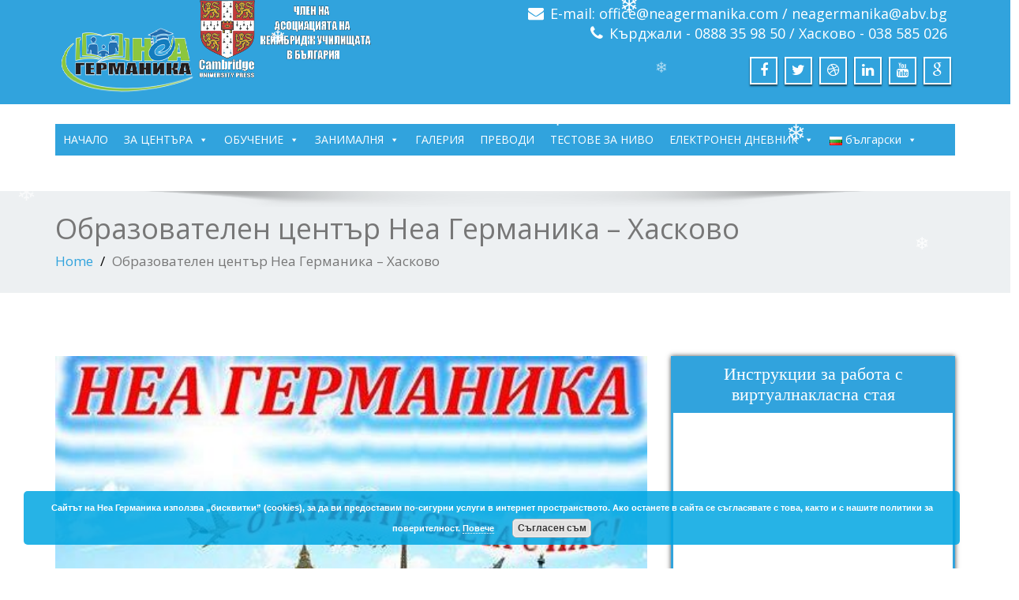

--- FILE ---
content_type: text/html; charset=UTF-8
request_url: https://www.neagermanika.com/%D0%BE%D0%B1%D1%80%D0%B0%D0%B7%D0%BE%D0%B2%D0%B0%D1%82%D0%B5%D0%BB%D0%B5%D0%BD-%D1%86%D0%B5%D0%BD%D1%82%D1%8A%D1%80-%D0%BD%D0%B5%D0%B0-%D0%B3%D0%B5%D1%80%D0%BC%D0%B0%D0%BD%D0%B8%D0%BA%D0%B0-%D1%85/
body_size: 28544
content:
<!DOCTYPE html>
<!--[if lt IE 7]>
<html class="no-js lt-ie9 lt-ie8 lt-ie7"> <![endif]-->
<!--[if IE 7]>
<html class="no-js lt-ie9 lt-ie8"> <![endif]-->
<!--[if IE 8]>
<html class="no-js lt-ie9"> <![endif]-->
<!--[if gt IE 8]><!-->
<html lang="bg-BG"><!--<![endif]-->
<head>
<meta http-equiv="X-UA-Compatible" content="IE=edge">
<meta name="viewport" content="width=device-width, initial-scale=1.0">  
<meta http-equiv="Content-Type" content="text/html" charset="UTF-8" />
<meta name="generator" content="WordPress 6.8.3"/>
<!-- <link rel="stylesheet" href="https://www.neagermanika.com/wp-content/themes/enigma-premium/enigma-premium/style.css" type="text/css" media="screen" /> -->
<link rel="stylesheet" type="text/css" href="//www.neagermanika.com/wp-content/cache/wpfc-minified/1s96uyw7/bgy3g.css" media="screen"/>
<link rel="shortcut icon" href="https://www.neagermanika.com/wp-content/uploads/2015/09/3420.png" /> 
<style>
#wpadminbar #wp-admin-bar-wccp_free_top_button .ab-icon:before {
content: "\f160";
color: #02CA02;
top: 3px;
}
#wpadminbar #wp-admin-bar-wccp_free_top_button .ab-icon {
transform: rotate(45deg);
}
</style>
<meta name='robots' content='index, follow, max-image-preview:large, max-snippet:-1, max-video-preview:-1' />
<style>img:is([sizes="auto" i], [sizes^="auto," i]) { contain-intrinsic-size: 3000px 1500px }</style>
<!-- This site is optimized with the Yoast SEO plugin v26.4 - https://yoast.com/wordpress/plugins/seo/ -->
<title>Образователен Център НЕА ГЕРМАНИКА - Хасково</title>
<meta name="description" content="Чуждоезиково обучение за вас и вашите деца на достъпни цени в самия център на Хасково. Иновативни езикови курсове за деца и възрастни по английски и немски език с използване на най-съвременните средства и най-новите методи на преподаване с цел постигане на световно ниво в качеството на преподавателската дейност и усвояването на материала. Професионални езикови преводи и легализация на документи за страната и чужбина от и на всички езици." />
<link rel="canonical" href="https://www.neagermanika.com/образователен-център-неа-германика-х/" />
<meta property="og:locale" content="bg_BG" />
<meta property="og:type" content="article" />
<meta property="og:title" content="Образователен Център НЕА ГЕРМАНИКА - Хасково" />
<meta property="og:description" content="Чуждоезиково обучение за вас и вашите деца на достъпни цени в самия център на Хасково. Иновативни езикови курсове за деца и възрастни по английски и немски език с използване на най-съвременните средства и най-новите методи на преподаване с цел постигане на световно ниво в качеството на преподавателската дейност и усвояването на материала. Професионални езикови преводи и легализация на документи за страната и чужбина от и на всички езици." />
<meta property="og:url" content="https://www.neagermanika.com/образователен-център-неа-германика-х/" />
<meta property="og:site_name" content="Образователен център НЕА ГЕРМАНИКА" />
<meta property="article:publisher" content="https://www.facebook.com/pages/%d0%95%d0%b7%d0%b8%d0%ba%d0%be%d0%b2-%d0%a6%d0%b5%d0%bd%d1%82%d1%8a%d1%80-%d0%9d%d0%95%d0%90-%d0%93%d0%b5%d1%80%d0%bc%d0%b0%d0%bd%d0%b8%d0%ba%d0%b0/510461145755815" />
<meta property="article:modified_time" content="2021-02-20T21:30:38+00:00" />
<meta property="og:image" content="https://www.neagermanika.com/wp-content/uploads/2016/11/14980782_1793594367582038_7136951258136297399_n-1.jpg" />
<meta property="og:image:width" content="480" />
<meta property="og:image:height" content="429" />
<meta property="og:image:type" content="image/jpeg" />
<meta name="twitter:card" content="summary_large_image" />
<meta name="twitter:site" content="@neagermanika" />
<script type="application/ld+json" class="yoast-schema-graph">{"@context":"https://schema.org","@graph":[{"@type":"WebPage","@id":"https://www.neagermanika.com/%d0%be%d0%b1%d1%80%d0%b0%d0%b7%d0%be%d0%b2%d0%b0%d1%82%d0%b5%d0%bb%d0%b5%d0%bd-%d1%86%d0%b5%d0%bd%d1%82%d1%8a%d1%80-%d0%bd%d0%b5%d0%b0-%d0%b3%d0%b5%d1%80%d0%bc%d0%b0%d0%bd%d0%b8%d0%ba%d0%b0-%d1%85/","url":"https://www.neagermanika.com/%d0%be%d0%b1%d1%80%d0%b0%d0%b7%d0%be%d0%b2%d0%b0%d1%82%d0%b5%d0%bb%d0%b5%d0%bd-%d1%86%d0%b5%d0%bd%d1%82%d1%8a%d1%80-%d0%bd%d0%b5%d0%b0-%d0%b3%d0%b5%d1%80%d0%bc%d0%b0%d0%bd%d0%b8%d0%ba%d0%b0-%d1%85/","name":"Образователен Център НЕА ГЕРМАНИКА - Хасково","isPartOf":{"@id":"https://www.neagermanika.com/#website"},"primaryImageOfPage":{"@id":"https://www.neagermanika.com/%d0%be%d0%b1%d1%80%d0%b0%d0%b7%d0%be%d0%b2%d0%b0%d1%82%d0%b5%d0%bb%d0%b5%d0%bd-%d1%86%d0%b5%d0%bd%d1%82%d1%8a%d1%80-%d0%bd%d0%b5%d0%b0-%d0%b3%d0%b5%d1%80%d0%bc%d0%b0%d0%bd%d0%b8%d0%ba%d0%b0-%d1%85/#primaryimage"},"image":{"@id":"https://www.neagermanika.com/%d0%be%d0%b1%d1%80%d0%b0%d0%b7%d0%be%d0%b2%d0%b0%d1%82%d0%b5%d0%bb%d0%b5%d0%bd-%d1%86%d0%b5%d0%bd%d1%82%d1%8a%d1%80-%d0%bd%d0%b5%d0%b0-%d0%b3%d0%b5%d1%80%d0%bc%d0%b0%d0%bd%d0%b8%d0%ba%d0%b0-%d1%85/#primaryimage"},"thumbnailUrl":"https://www.neagermanika.com/wp-content/uploads/2016/11/14980782_1793594367582038_7136951258136297399_n-1.jpg","datePublished":"2021-02-20T21:26:22+00:00","dateModified":"2021-02-20T21:30:38+00:00","description":"Чуждоезиково обучение за вас и вашите деца на достъпни цени в самия център на Хасково. Иновативни езикови курсове за деца и възрастни по английски и немски език с използване на най-съвременните средства и най-новите методи на преподаване с цел постигане на световно ниво в качеството на преподавателската дейност и усвояването на материала. Професионални езикови преводи и легализация на документи за страната и чужбина от и на всички езици.","breadcrumb":{"@id":"https://www.neagermanika.com/%d0%be%d0%b1%d1%80%d0%b0%d0%b7%d0%be%d0%b2%d0%b0%d1%82%d0%b5%d0%bb%d0%b5%d0%bd-%d1%86%d0%b5%d0%bd%d1%82%d1%8a%d1%80-%d0%bd%d0%b5%d0%b0-%d0%b3%d0%b5%d1%80%d0%bc%d0%b0%d0%bd%d0%b8%d0%ba%d0%b0-%d1%85/#breadcrumb"},"inLanguage":"bg-BG","potentialAction":[{"@type":"ReadAction","target":["https://www.neagermanika.com/%d0%be%d0%b1%d1%80%d0%b0%d0%b7%d0%be%d0%b2%d0%b0%d1%82%d0%b5%d0%bb%d0%b5%d0%bd-%d1%86%d0%b5%d0%bd%d1%82%d1%8a%d1%80-%d0%bd%d0%b5%d0%b0-%d0%b3%d0%b5%d1%80%d0%bc%d0%b0%d0%bd%d0%b8%d0%ba%d0%b0-%d1%85/"]}]},{"@type":"ImageObject","inLanguage":"bg-BG","@id":"https://www.neagermanika.com/%d0%be%d0%b1%d1%80%d0%b0%d0%b7%d0%be%d0%b2%d0%b0%d1%82%d0%b5%d0%bb%d0%b5%d0%bd-%d1%86%d0%b5%d0%bd%d1%82%d1%8a%d1%80-%d0%bd%d0%b5%d0%b0-%d0%b3%d0%b5%d1%80%d0%bc%d0%b0%d0%bd%d0%b8%d0%ba%d0%b0-%d1%85/#primaryimage","url":"https://www.neagermanika.com/wp-content/uploads/2016/11/14980782_1793594367582038_7136951258136297399_n-1.jpg","contentUrl":"https://www.neagermanika.com/wp-content/uploads/2016/11/14980782_1793594367582038_7136951258136297399_n-1.jpg","width":480,"height":429},{"@type":"BreadcrumbList","@id":"https://www.neagermanika.com/%d0%be%d0%b1%d1%80%d0%b0%d0%b7%d0%be%d0%b2%d0%b0%d1%82%d0%b5%d0%bb%d0%b5%d0%bd-%d1%86%d0%b5%d0%bd%d1%82%d1%8a%d1%80-%d0%bd%d0%b5%d0%b0-%d0%b3%d0%b5%d1%80%d0%bc%d0%b0%d0%bd%d0%b8%d0%ba%d0%b0-%d1%85/#breadcrumb","itemListElement":[{"@type":"ListItem","position":1,"name":"Начало","item":"https://www.neagermanika.com/"},{"@type":"ListItem","position":2,"name":"Образователен център Неа Германика &#8211; Хасково"}]},{"@type":"WebSite","@id":"https://www.neagermanika.com/#website","url":"https://www.neagermanika.com/","name":"Образователен център НЕА ГЕРМАНИКА","description":"","potentialAction":[{"@type":"SearchAction","target":{"@type":"EntryPoint","urlTemplate":"https://www.neagermanika.com/?s={search_term_string}"},"query-input":{"@type":"PropertyValueSpecification","valueRequired":true,"valueName":"search_term_string"}}],"inLanguage":"bg-BG"}]}</script>
<!-- / Yoast SEO plugin. -->
<link rel="manifest" href="/pwa-manifest.json">
<link rel="apple-touch-icon" sizes="512x512" href="https://www.neagermanika.com/wp-content/uploads/2025/09/IMG_9838-1.png">
<link rel="apple-touch-icon-precomposed" sizes="192x192" href="https://www.neagermanika.com/wp-content/uploads/2025/09/IMG_9838.png">
<link rel='dns-prefetch' href='//static.addtoany.com' />
<link rel='dns-prefetch' href='//fonts.googleapis.com' />
<link rel='dns-prefetch' href='//maxcdn.bootstrapcdn.com' />
<link rel="alternate" type="application/rss+xml" title="Образователен център НЕА ГЕРМАНИКА &raquo; Поток" href="https://www.neagermanika.com/feed/" />
<script type="text/javascript">
/* <![CDATA[ */
window._wpemojiSettings = {"baseUrl":"https:\/\/s.w.org\/images\/core\/emoji\/16.0.1\/72x72\/","ext":".png","svgUrl":"https:\/\/s.w.org\/images\/core\/emoji\/16.0.1\/svg\/","svgExt":".svg","source":{"concatemoji":"https:\/\/www.neagermanika.com\/wp-includes\/js\/wp-emoji-release.min.js?ver=c7faab0351b571156918d0883290b972"}};
/*! This file is auto-generated */
!function(s,n){var o,i,e;function c(e){try{var t={supportTests:e,timestamp:(new Date).valueOf()};sessionStorage.setItem(o,JSON.stringify(t))}catch(e){}}function p(e,t,n){e.clearRect(0,0,e.canvas.width,e.canvas.height),e.fillText(t,0,0);var t=new Uint32Array(e.getImageData(0,0,e.canvas.width,e.canvas.height).data),a=(e.clearRect(0,0,e.canvas.width,e.canvas.height),e.fillText(n,0,0),new Uint32Array(e.getImageData(0,0,e.canvas.width,e.canvas.height).data));return t.every(function(e,t){return e===a[t]})}function u(e,t){e.clearRect(0,0,e.canvas.width,e.canvas.height),e.fillText(t,0,0);for(var n=e.getImageData(16,16,1,1),a=0;a<n.data.length;a++)if(0!==n.data[a])return!1;return!0}function f(e,t,n,a){switch(t){case"flag":return n(e,"\ud83c\udff3\ufe0f\u200d\u26a7\ufe0f","\ud83c\udff3\ufe0f\u200b\u26a7\ufe0f")?!1:!n(e,"\ud83c\udde8\ud83c\uddf6","\ud83c\udde8\u200b\ud83c\uddf6")&&!n(e,"\ud83c\udff4\udb40\udc67\udb40\udc62\udb40\udc65\udb40\udc6e\udb40\udc67\udb40\udc7f","\ud83c\udff4\u200b\udb40\udc67\u200b\udb40\udc62\u200b\udb40\udc65\u200b\udb40\udc6e\u200b\udb40\udc67\u200b\udb40\udc7f");case"emoji":return!a(e,"\ud83e\udedf")}return!1}function g(e,t,n,a){var r="undefined"!=typeof WorkerGlobalScope&&self instanceof WorkerGlobalScope?new OffscreenCanvas(300,150):s.createElement("canvas"),o=r.getContext("2d",{willReadFrequently:!0}),i=(o.textBaseline="top",o.font="600 32px Arial",{});return e.forEach(function(e){i[e]=t(o,e,n,a)}),i}function t(e){var t=s.createElement("script");t.src=e,t.defer=!0,s.head.appendChild(t)}"undefined"!=typeof Promise&&(o="wpEmojiSettingsSupports",i=["flag","emoji"],n.supports={everything:!0,everythingExceptFlag:!0},e=new Promise(function(e){s.addEventListener("DOMContentLoaded",e,{once:!0})}),new Promise(function(t){var n=function(){try{var e=JSON.parse(sessionStorage.getItem(o));if("object"==typeof e&&"number"==typeof e.timestamp&&(new Date).valueOf()<e.timestamp+604800&&"object"==typeof e.supportTests)return e.supportTests}catch(e){}return null}();if(!n){if("undefined"!=typeof Worker&&"undefined"!=typeof OffscreenCanvas&&"undefined"!=typeof URL&&URL.createObjectURL&&"undefined"!=typeof Blob)try{var e="postMessage("+g.toString()+"("+[JSON.stringify(i),f.toString(),p.toString(),u.toString()].join(",")+"));",a=new Blob([e],{type:"text/javascript"}),r=new Worker(URL.createObjectURL(a),{name:"wpTestEmojiSupports"});return void(r.onmessage=function(e){c(n=e.data),r.terminate(),t(n)})}catch(e){}c(n=g(i,f,p,u))}t(n)}).then(function(e){for(var t in e)n.supports[t]=e[t],n.supports.everything=n.supports.everything&&n.supports[t],"flag"!==t&&(n.supports.everythingExceptFlag=n.supports.everythingExceptFlag&&n.supports[t]);n.supports.everythingExceptFlag=n.supports.everythingExceptFlag&&!n.supports.flag,n.DOMReady=!1,n.readyCallback=function(){n.DOMReady=!0}}).then(function(){return e}).then(function(){var e;n.supports.everything||(n.readyCallback(),(e=n.source||{}).concatemoji?t(e.concatemoji):e.wpemoji&&e.twemoji&&(t(e.twemoji),t(e.wpemoji)))}))}((window,document),window._wpemojiSettings);
/* ]]> */
</script>
<!-- <link rel='stylesheet' id='mec-select2-style-css' href='https://www.neagermanika.com/wp-content/plugins/modern-events-calendar-lite/assets/packages/select2/select2.min.css?ver=c7faab0351b571156918d0883290b972' type='text/css' media='all' /> -->
<!-- <link rel='stylesheet' id='mec-font-icons-css' href='https://www.neagermanika.com/wp-content/plugins/modern-events-calendar-lite/assets/css/iconfonts.css?ver=c7faab0351b571156918d0883290b972' type='text/css' media='all' /> -->
<!-- <link rel='stylesheet' id='mec-frontend-style-css' href='https://www.neagermanika.com/wp-content/plugins/modern-events-calendar-lite/assets/css/frontend.min.css?ver=5.5.0' type='text/css' media='all' /> -->
<!-- <link rel='stylesheet' id='mec-tooltip-style-css' href='https://www.neagermanika.com/wp-content/plugins/modern-events-calendar-lite/assets/packages/tooltip/tooltip.css?ver=c7faab0351b571156918d0883290b972' type='text/css' media='all' /> -->
<!-- <link rel='stylesheet' id='mec-tooltip-shadow-style-css' href='https://www.neagermanika.com/wp-content/plugins/modern-events-calendar-lite/assets/packages/tooltip/tooltipster-sideTip-shadow.min.css?ver=c7faab0351b571156918d0883290b972' type='text/css' media='all' /> -->
<!-- <link rel='stylesheet' id='mec-featherlight-style-css' href='https://www.neagermanika.com/wp-content/plugins/modern-events-calendar-lite/assets/packages/featherlight/featherlight.css?ver=c7faab0351b571156918d0883290b972' type='text/css' media='all' /> -->
<link rel="stylesheet" type="text/css" href="//www.neagermanika.com/wp-content/cache/wpfc-minified/duomi2ow/bgy3g.css" media="all"/>
<link rel='stylesheet' id='mec-google-fonts-css' href='//fonts.googleapis.com/css?family=Montserrat%3A400%2C700%7CRoboto%3A100%2C300%2C400%2C700&#038;ver=c7faab0351b571156918d0883290b972' type='text/css' media='all' />
<!-- <link rel='stylesheet' id='mec-lity-style-css' href='https://www.neagermanika.com/wp-content/plugins/modern-events-calendar-lite/assets/packages/lity/lity.min.css?ver=c7faab0351b571156918d0883290b972' type='text/css' media='all' /> -->
<link rel="stylesheet" type="text/css" href="//www.neagermanika.com/wp-content/cache/wpfc-minified/1gip6lkf/bgy3g.css" media="all"/>
<style id='wp-emoji-styles-inline-css' type='text/css'>
img.wp-smiley, img.emoji {
display: inline !important;
border: none !important;
box-shadow: none !important;
height: 1em !important;
width: 1em !important;
margin: 0 0.07em !important;
vertical-align: -0.1em !important;
background: none !important;
padding: 0 !important;
}
</style>
<!-- <link rel='stylesheet' id='wp-block-library-css' href='https://www.neagermanika.com/wp-includes/css/dist/block-library/style.min.css?ver=c7faab0351b571156918d0883290b972' type='text/css' media='all' /> -->
<link rel="stylesheet" type="text/css" href="//www.neagermanika.com/wp-content/cache/wpfc-minified/knwzu04j/bgy3g.css" media="all"/>
<style id='classic-theme-styles-inline-css' type='text/css'>
/*! This file is auto-generated */
.wp-block-button__link{color:#fff;background-color:#32373c;border-radius:9999px;box-shadow:none;text-decoration:none;padding:calc(.667em + 2px) calc(1.333em + 2px);font-size:1.125em}.wp-block-file__button{background:#32373c;color:#fff;text-decoration:none}
</style>
<style id='qsm-quiz-style-inline-css' type='text/css'>
</style>
<style id='global-styles-inline-css' type='text/css'>
:root{--wp--preset--aspect-ratio--square: 1;--wp--preset--aspect-ratio--4-3: 4/3;--wp--preset--aspect-ratio--3-4: 3/4;--wp--preset--aspect-ratio--3-2: 3/2;--wp--preset--aspect-ratio--2-3: 2/3;--wp--preset--aspect-ratio--16-9: 16/9;--wp--preset--aspect-ratio--9-16: 9/16;--wp--preset--color--black: #000000;--wp--preset--color--cyan-bluish-gray: #abb8c3;--wp--preset--color--white: #ffffff;--wp--preset--color--pale-pink: #f78da7;--wp--preset--color--vivid-red: #cf2e2e;--wp--preset--color--luminous-vivid-orange: #ff6900;--wp--preset--color--luminous-vivid-amber: #fcb900;--wp--preset--color--light-green-cyan: #7bdcb5;--wp--preset--color--vivid-green-cyan: #00d084;--wp--preset--color--pale-cyan-blue: #8ed1fc;--wp--preset--color--vivid-cyan-blue: #0693e3;--wp--preset--color--vivid-purple: #9b51e0;--wp--preset--gradient--vivid-cyan-blue-to-vivid-purple: linear-gradient(135deg,rgba(6,147,227,1) 0%,rgb(155,81,224) 100%);--wp--preset--gradient--light-green-cyan-to-vivid-green-cyan: linear-gradient(135deg,rgb(122,220,180) 0%,rgb(0,208,130) 100%);--wp--preset--gradient--luminous-vivid-amber-to-luminous-vivid-orange: linear-gradient(135deg,rgba(252,185,0,1) 0%,rgba(255,105,0,1) 100%);--wp--preset--gradient--luminous-vivid-orange-to-vivid-red: linear-gradient(135deg,rgba(255,105,0,1) 0%,rgb(207,46,46) 100%);--wp--preset--gradient--very-light-gray-to-cyan-bluish-gray: linear-gradient(135deg,rgb(238,238,238) 0%,rgb(169,184,195) 100%);--wp--preset--gradient--cool-to-warm-spectrum: linear-gradient(135deg,rgb(74,234,220) 0%,rgb(151,120,209) 20%,rgb(207,42,186) 40%,rgb(238,44,130) 60%,rgb(251,105,98) 80%,rgb(254,248,76) 100%);--wp--preset--gradient--blush-light-purple: linear-gradient(135deg,rgb(255,206,236) 0%,rgb(152,150,240) 100%);--wp--preset--gradient--blush-bordeaux: linear-gradient(135deg,rgb(254,205,165) 0%,rgb(254,45,45) 50%,rgb(107,0,62) 100%);--wp--preset--gradient--luminous-dusk: linear-gradient(135deg,rgb(255,203,112) 0%,rgb(199,81,192) 50%,rgb(65,88,208) 100%);--wp--preset--gradient--pale-ocean: linear-gradient(135deg,rgb(255,245,203) 0%,rgb(182,227,212) 50%,rgb(51,167,181) 100%);--wp--preset--gradient--electric-grass: linear-gradient(135deg,rgb(202,248,128) 0%,rgb(113,206,126) 100%);--wp--preset--gradient--midnight: linear-gradient(135deg,rgb(2,3,129) 0%,rgb(40,116,252) 100%);--wp--preset--font-size--small: 13px;--wp--preset--font-size--medium: 20px;--wp--preset--font-size--large: 36px;--wp--preset--font-size--x-large: 42px;--wp--preset--spacing--20: 0.44rem;--wp--preset--spacing--30: 0.67rem;--wp--preset--spacing--40: 1rem;--wp--preset--spacing--50: 1.5rem;--wp--preset--spacing--60: 2.25rem;--wp--preset--spacing--70: 3.38rem;--wp--preset--spacing--80: 5.06rem;--wp--preset--shadow--natural: 6px 6px 9px rgba(0, 0, 0, 0.2);--wp--preset--shadow--deep: 12px 12px 50px rgba(0, 0, 0, 0.4);--wp--preset--shadow--sharp: 6px 6px 0px rgba(0, 0, 0, 0.2);--wp--preset--shadow--outlined: 6px 6px 0px -3px rgba(255, 255, 255, 1), 6px 6px rgba(0, 0, 0, 1);--wp--preset--shadow--crisp: 6px 6px 0px rgba(0, 0, 0, 1);}:where(.is-layout-flex){gap: 0.5em;}:where(.is-layout-grid){gap: 0.5em;}body .is-layout-flex{display: flex;}.is-layout-flex{flex-wrap: wrap;align-items: center;}.is-layout-flex > :is(*, div){margin: 0;}body .is-layout-grid{display: grid;}.is-layout-grid > :is(*, div){margin: 0;}:where(.wp-block-columns.is-layout-flex){gap: 2em;}:where(.wp-block-columns.is-layout-grid){gap: 2em;}:where(.wp-block-post-template.is-layout-flex){gap: 1.25em;}:where(.wp-block-post-template.is-layout-grid){gap: 1.25em;}.has-black-color{color: var(--wp--preset--color--black) !important;}.has-cyan-bluish-gray-color{color: var(--wp--preset--color--cyan-bluish-gray) !important;}.has-white-color{color: var(--wp--preset--color--white) !important;}.has-pale-pink-color{color: var(--wp--preset--color--pale-pink) !important;}.has-vivid-red-color{color: var(--wp--preset--color--vivid-red) !important;}.has-luminous-vivid-orange-color{color: var(--wp--preset--color--luminous-vivid-orange) !important;}.has-luminous-vivid-amber-color{color: var(--wp--preset--color--luminous-vivid-amber) !important;}.has-light-green-cyan-color{color: var(--wp--preset--color--light-green-cyan) !important;}.has-vivid-green-cyan-color{color: var(--wp--preset--color--vivid-green-cyan) !important;}.has-pale-cyan-blue-color{color: var(--wp--preset--color--pale-cyan-blue) !important;}.has-vivid-cyan-blue-color{color: var(--wp--preset--color--vivid-cyan-blue) !important;}.has-vivid-purple-color{color: var(--wp--preset--color--vivid-purple) !important;}.has-black-background-color{background-color: var(--wp--preset--color--black) !important;}.has-cyan-bluish-gray-background-color{background-color: var(--wp--preset--color--cyan-bluish-gray) !important;}.has-white-background-color{background-color: var(--wp--preset--color--white) !important;}.has-pale-pink-background-color{background-color: var(--wp--preset--color--pale-pink) !important;}.has-vivid-red-background-color{background-color: var(--wp--preset--color--vivid-red) !important;}.has-luminous-vivid-orange-background-color{background-color: var(--wp--preset--color--luminous-vivid-orange) !important;}.has-luminous-vivid-amber-background-color{background-color: var(--wp--preset--color--luminous-vivid-amber) !important;}.has-light-green-cyan-background-color{background-color: var(--wp--preset--color--light-green-cyan) !important;}.has-vivid-green-cyan-background-color{background-color: var(--wp--preset--color--vivid-green-cyan) !important;}.has-pale-cyan-blue-background-color{background-color: var(--wp--preset--color--pale-cyan-blue) !important;}.has-vivid-cyan-blue-background-color{background-color: var(--wp--preset--color--vivid-cyan-blue) !important;}.has-vivid-purple-background-color{background-color: var(--wp--preset--color--vivid-purple) !important;}.has-black-border-color{border-color: var(--wp--preset--color--black) !important;}.has-cyan-bluish-gray-border-color{border-color: var(--wp--preset--color--cyan-bluish-gray) !important;}.has-white-border-color{border-color: var(--wp--preset--color--white) !important;}.has-pale-pink-border-color{border-color: var(--wp--preset--color--pale-pink) !important;}.has-vivid-red-border-color{border-color: var(--wp--preset--color--vivid-red) !important;}.has-luminous-vivid-orange-border-color{border-color: var(--wp--preset--color--luminous-vivid-orange) !important;}.has-luminous-vivid-amber-border-color{border-color: var(--wp--preset--color--luminous-vivid-amber) !important;}.has-light-green-cyan-border-color{border-color: var(--wp--preset--color--light-green-cyan) !important;}.has-vivid-green-cyan-border-color{border-color: var(--wp--preset--color--vivid-green-cyan) !important;}.has-pale-cyan-blue-border-color{border-color: var(--wp--preset--color--pale-cyan-blue) !important;}.has-vivid-cyan-blue-border-color{border-color: var(--wp--preset--color--vivid-cyan-blue) !important;}.has-vivid-purple-border-color{border-color: var(--wp--preset--color--vivid-purple) !important;}.has-vivid-cyan-blue-to-vivid-purple-gradient-background{background: var(--wp--preset--gradient--vivid-cyan-blue-to-vivid-purple) !important;}.has-light-green-cyan-to-vivid-green-cyan-gradient-background{background: var(--wp--preset--gradient--light-green-cyan-to-vivid-green-cyan) !important;}.has-luminous-vivid-amber-to-luminous-vivid-orange-gradient-background{background: var(--wp--preset--gradient--luminous-vivid-amber-to-luminous-vivid-orange) !important;}.has-luminous-vivid-orange-to-vivid-red-gradient-background{background: var(--wp--preset--gradient--luminous-vivid-orange-to-vivid-red) !important;}.has-very-light-gray-to-cyan-bluish-gray-gradient-background{background: var(--wp--preset--gradient--very-light-gray-to-cyan-bluish-gray) !important;}.has-cool-to-warm-spectrum-gradient-background{background: var(--wp--preset--gradient--cool-to-warm-spectrum) !important;}.has-blush-light-purple-gradient-background{background: var(--wp--preset--gradient--blush-light-purple) !important;}.has-blush-bordeaux-gradient-background{background: var(--wp--preset--gradient--blush-bordeaux) !important;}.has-luminous-dusk-gradient-background{background: var(--wp--preset--gradient--luminous-dusk) !important;}.has-pale-ocean-gradient-background{background: var(--wp--preset--gradient--pale-ocean) !important;}.has-electric-grass-gradient-background{background: var(--wp--preset--gradient--electric-grass) !important;}.has-midnight-gradient-background{background: var(--wp--preset--gradient--midnight) !important;}.has-small-font-size{font-size: var(--wp--preset--font-size--small) !important;}.has-medium-font-size{font-size: var(--wp--preset--font-size--medium) !important;}.has-large-font-size{font-size: var(--wp--preset--font-size--large) !important;}.has-x-large-font-size{font-size: var(--wp--preset--font-size--x-large) !important;}
:where(.wp-block-post-template.is-layout-flex){gap: 1.25em;}:where(.wp-block-post-template.is-layout-grid){gap: 1.25em;}
:where(.wp-block-columns.is-layout-flex){gap: 2em;}:where(.wp-block-columns.is-layout-grid){gap: 2em;}
:root :where(.wp-block-pullquote){font-size: 1.5em;line-height: 1.6;}
</style>
<!-- <link rel='stylesheet' id='pix-cp-wp-style-css' href='https://www.neagermanika.com/wp-content/plugins/christmas-panda/assets/css/cp-frontend.min.css?ver=1.0.0' type='text/css' media='all' /> -->
<!-- <link rel='stylesheet' id='dgd-scrollbox-plugin-core-css' href='https://www.neagermanika.com/wp-content/plugins/dreamgrow-scroll-triggered-box/css/style.css?ver=2.3' type='text/css' media='all' /> -->
<!-- <link rel='stylesheet' id='restrictanonymous_style-css' href='https://www.neagermanika.com/wp-content/plugins/restrict-anonymous-access/css/styles.css?ver=c7faab0351b571156918d0883290b972' type='text/css' media='all' /> -->
<!-- <link rel='stylesheet' id='sp-news-public-css' href='https://www.neagermanika.com/wp-content/plugins/sp-news-and-widget/assets/css/wpnw-public.css?ver=5.0.6' type='text/css' media='all' /> -->
<!-- <link rel='stylesheet' id='bigbluebutton-css' href='https://www.neagermanika.com/wp-content/plugins/video-conferencing-with-bbb/public/css/bigbluebutton-public.css?ver=2.5.1' type='text/css' media='all' /> -->
<!-- <link rel='stylesheet' id='dashicons-css' href='https://www.neagermanika.com/wp-includes/css/dashicons.min.css?ver=c7faab0351b571156918d0883290b972' type='text/css' media='all' /> -->
<!-- <link rel='stylesheet' id='megamenu-css' href='https://www.neagermanika.com/wp-content/uploads/maxmegamenu/style_bg_bg.css?ver=973c40' type='text/css' media='all' /> -->
<!-- <link rel='stylesheet' id='bootstrap-css' href='https://www.neagermanika.com/wp-content/themes/enigma-premium/enigma-premium/css/bootstrap.css?ver=c7faab0351b571156918d0883290b972' type='text/css' media='all' /> -->
<!-- <link rel='stylesheet' id='color-css-css' href='https://www.neagermanika.com/wp-content/themes/enigma-premium/enigma-premium/css/default.css?ver=c7faab0351b571156918d0883290b972' type='text/css' media='all' /> -->
<!-- <link rel='stylesheet' id='enigma-theme-css' href='https://www.neagermanika.com/wp-content/themes/enigma-premium/enigma-premium/css/enigma-theme.css?ver=c7faab0351b571156918d0883290b972' type='text/css' media='all' /> -->
<!-- <link rel='stylesheet' id='layout-responsive-css' href='https://www.neagermanika.com/wp-content/themes/enigma-premium/enigma-premium/css/switcher/layout-responsive.css?ver=c7faab0351b571156918d0883290b972' type='text/css' media='all' /> -->
<!-- <link rel='stylesheet' id='media-responsive-css' href='https://www.neagermanika.com/wp-content/themes/enigma-premium/enigma-premium/css/media-responsive.css?ver=c7faab0351b571156918d0883290b972' type='text/css' media='all' /> -->
<!-- <link rel='stylesheet' id='animations-css' href='https://www.neagermanika.com/wp-content/themes/enigma-premium/enigma-premium/css/animations.css?ver=c7faab0351b571156918d0883290b972' type='text/css' media='all' /> -->
<!-- <link rel='stylesheet' id='theme-animtae-css' href='https://www.neagermanika.com/wp-content/themes/enigma-premium/enigma-premium/css/theme-animtae.css?ver=c7faab0351b571156918d0883290b972' type='text/css' media='all' /> -->
<link rel="stylesheet" type="text/css" href="//www.neagermanika.com/wp-content/cache/wpfc-minified/2m3eg91a/bgy3g.css" media="all"/>
<link rel='stylesheet' id='font-awesome-css' href='//maxcdn.bootstrapcdn.com/font-awesome/4.3.0/css/font-awesome.min.css?ver=c7faab0351b571156918d0883290b972' type='text/css' media='all' />
<link rel='stylesheet' id='OpenSansRegular-css' href='//fonts.googleapis.com/css?family=Open+Sans&#038;ver=c7faab0351b571156918d0883290b972' type='text/css' media='all' />
<link rel='stylesheet' id='OpenSansBold-css' href='//fonts.googleapis.com/css?family=Open+Sans%3A700&#038;ver=c7faab0351b571156918d0883290b972' type='text/css' media='all' />
<link rel='stylesheet' id='OpenSansSemiBold-css' href='//fonts.googleapis.com/css?family=Open+Sans%3A600&#038;ver=c7faab0351b571156918d0883290b972' type='text/css' media='all' />
<link rel='stylesheet' id='RobotoRegular-css' href='//fonts.googleapis.com/css?family=Roboto&#038;ver=c7faab0351b571156918d0883290b972' type='text/css' media='all' />
<link rel='stylesheet' id='RobotoBold-css' href='//fonts.googleapis.com/css?family=Roboto%3A700&#038;ver=c7faab0351b571156918d0883290b972' type='text/css' media='all' />
<link rel='stylesheet' id='RalewaySemiBold-css' href='//fonts.googleapis.com/css?family=Raleway%3A600&#038;ver=c7faab0351b571156918d0883290b972' type='text/css' media='all' />
<link rel='stylesheet' id='Courgette-css' href='//fonts.googleapis.com/css?family=Courgette&#038;ver=c7faab0351b571156918d0883290b972' type='text/css' media='all' />
<!-- <link rel='stylesheet' id='photobox-css' href='https://www.neagermanika.com/wp-content/themes/enigma-premium/enigma-premium/photobox/photobox.css?ver=c7faab0351b571156918d0883290b972' type='text/css' media='all' /> -->
<!-- <link rel='stylesheet' id='tablepress-default-css' href='https://www.neagermanika.com/wp-content/plugins/tablepress/css/build/default.css?ver=3.2.5' type='text/css' media='all' /> -->
<!-- <link rel='stylesheet' id='addtoany-css' href='https://www.neagermanika.com/wp-content/plugins/add-to-any/addtoany.min.css?ver=1.16' type='text/css' media='all' /> -->
<!-- <link rel='stylesheet' id='pwaforwp-style-css' href='https://www.neagermanika.com/wp-content/plugins/pwa-for-wp/assets/css/pwaforwp-main.min.css?ver=1.7.81' type='text/css' media='all' /> -->
<!-- <link rel='stylesheet' id='tmm-css' href='https://www.neagermanika.com/wp-content/plugins/team-members/inc/css/tmm_style.css?ver=c7faab0351b571156918d0883290b972' type='text/css' media='all' /> -->
<script src='//www.neagermanika.com/wp-content/cache/wpfc-minified/d7gzbqg/bgy3g.js' type="text/javascript"></script>
<!-- <script type="text/javascript" src="https://www.neagermanika.com/wp-includes/js/jquery/jquery.min.js?ver=3.7.1" id="jquery-core-js"></script> -->
<!-- <script type="text/javascript" src="https://www.neagermanika.com/wp-includes/js/jquery/jquery-migrate.min.js?ver=3.4.1" id="jquery-migrate-js"></script> -->
<!-- <script type="text/javascript" src="https://www.neagermanika.com/wp-content/plugins/modern-events-calendar-lite/assets/js/jquery.typewatch.js?ver=c7faab0351b571156918d0883290b972" id="mec-typekit-script-js"></script> -->
<!-- <script type="text/javascript" src="https://www.neagermanika.com/wp-content/plugins/modern-events-calendar-lite/assets/packages/featherlight/featherlight.js?ver=c7faab0351b571156918d0883290b972" id="mec-featherlight-script-js"></script> -->
<!-- <script type="text/javascript" src="https://www.neagermanika.com/wp-content/plugins/modern-events-calendar-lite/assets/packages/select2/select2.full.min.js?ver=c7faab0351b571156918d0883290b972" id="mec-select2-script-js"></script> -->
<script type="text/javascript" id="mec-frontend-script-js-extra">
/* <![CDATA[ */
var mecdata = {"day":"day","days":"days","hour":"hour","hours":"hours","minute":"minute","minutes":"minutes","second":"second","seconds":"seconds","elementor_edit_mode":"no","recapcha_key":"","ajax_url":"https:\/\/www.neagermanika.com\/wp-admin\/admin-ajax.php","fes_nonce":"e44268ff16","current_year":"2026","datepicker_format":"yy-mm-dd"};
/* ]]> */
</script>
<script src='//www.neagermanika.com/wp-content/cache/wpfc-minified/1ba3crox/bgy3g.js' type="text/javascript"></script>
<!-- <script type="text/javascript" src="https://www.neagermanika.com/wp-content/plugins/modern-events-calendar-lite/assets/js/frontend.js?ver=5.5.0" id="mec-frontend-script-js"></script> -->
<!-- <script type="text/javascript" src="https://www.neagermanika.com/wp-content/plugins/modern-events-calendar-lite/assets/packages/tooltip/tooltip.js?ver=c7faab0351b571156918d0883290b972" id="mec-tooltip-script-js"></script> -->
<!-- <script type="text/javascript" src="https://www.neagermanika.com/wp-content/plugins/modern-events-calendar-lite/assets/js/events.js?ver=5.5.0" id="mec-events-script-js"></script> -->
<!-- <script type="text/javascript" src="https://www.neagermanika.com/wp-content/plugins/modern-events-calendar-lite/assets/packages/lity/lity.min.js?ver=c7faab0351b571156918d0883290b972" id="mec-lity-script-js"></script> -->
<!-- <script type="text/javascript" src="https://www.neagermanika.com/wp-content/plugins/modern-events-calendar-lite/assets/packages/colorbrightness/colorbrightness.min.js?ver=c7faab0351b571156918d0883290b972" id="mec-colorbrightness-script-js"></script> -->
<!-- <script type="text/javascript" src="https://www.neagermanika.com/wp-content/plugins/modern-events-calendar-lite/assets/packages/owl-carousel/owl.carousel.min.js?ver=c7faab0351b571156918d0883290b972" id="mec-owl-carousel-script-js"></script> -->
<!-- <script type="text/javascript" src="https://www.neagermanika.com/wp-includes/js/tinymce/tinymce.min.js?ver=49110-20250317" id="wp-tinymce-root-js"></script> -->
<!-- <script type="text/javascript" src="https://www.neagermanika.com/wp-includes/js/tinymce/plugins/compat3x/plugin.min.js?ver=49110-20250317" id="wp-tinymce-js"></script> -->
<script type="text/javascript" id="addtoany-core-js-before">
/* <![CDATA[ */
window.a2a_config=window.a2a_config||{};a2a_config.callbacks=[];a2a_config.overlays=[];a2a_config.templates={};a2a_localize = {
Share: "Share",
Save: "Save",
Subscribe: "Subscribe",
Email: "Email",
Bookmark: "Bookmark",
ShowAll: "Show all",
ShowLess: "Show less",
FindServices: "Find service(s)",
FindAnyServiceToAddTo: "Instantly find any service to add to",
PoweredBy: "Powered by",
ShareViaEmail: "Share via email",
SubscribeViaEmail: "Subscribe via email",
BookmarkInYourBrowser: "Bookmark in your browser",
BookmarkInstructions: "Press Ctrl+D or \u2318+D to bookmark this page",
AddToYourFavorites: "Add to your favorites",
SendFromWebOrProgram: "Send from any email address or email program",
EmailProgram: "Email program",
More: "More&#8230;",
ThanksForSharing: "Thanks for sharing!",
ThanksForFollowing: "Thanks for following!"
};
/* ]]> */
</script>
<script type="text/javascript" defer src="https://static.addtoany.com/menu/page.js" id="addtoany-core-js"></script>
<script src='//www.neagermanika.com/wp-content/cache/wpfc-minified/g58sshiq/bgy3g.js' type="text/javascript"></script>
<!-- <script type="text/javascript" defer src="https://www.neagermanika.com/wp-content/plugins/add-to-any/addtoany.min.js?ver=1.1" id="addtoany-jquery-js"></script> -->
<script type="text/javascript" id="dgd-scrollbox-plugin-js-extra">
/* <![CDATA[ */
var $DGD = {"ajaxurl":"\/wp-admin\/admin-ajax.php","nonce":"7c4f36402a","debug":"","permalink":"https:\/\/www.neagermanika.com\/%d0%be%d0%b1%d1%80%d0%b0%d0%b7%d0%be%d0%b2%d0%b0%d1%82%d0%b5%d0%bb%d0%b5%d0%bd-%d1%86%d0%b5%d0%bd%d1%82%d1%8a%d1%80-%d0%bd%d0%b5%d0%b0-%d0%b3%d0%b5%d1%80%d0%bc%d0%b0%d0%bd%d0%b8%d0%ba%d0%b0-%d1%85\/","title":"\u041e\u0431\u0440\u0430\u0437\u043e\u0432\u0430\u0442\u0435\u043b\u0435\u043d \u0446\u0435\u043d\u0442\u044a\u0440 \u041d\u0435\u0430 \u0413\u0435\u0440\u043c\u0430\u043d\u0438\u043a\u0430 - \u0425\u0430\u0441\u043a\u043e\u0432\u043e","thumbnail":"https:\/\/www.neagermanika.com\/wp-content\/uploads\/2016\/11\/14980782_1793594367582038_7136951258136297399_n-1.jpg","scripthost":"\/wp-content\/plugins\/dreamgrow-scroll-triggered-box\/","scrollboxes":[{"id":"dgd_scrollbox-5204-tab","parentid":"dgd_scrollbox-5204","trigger":{"action":"tab"},"height":"auto","width":"auto","vpos":"bottom","hpos":"center","theme":"default","jsCss":{"margin":"0","backgroundImageUrl":"","backgroundColor":"","boxShadow":"0px","borderColor":"","borderWidth":"0px","borderRadius":""},"transition":{"effect":"none","from":"b","speed":"400"},"lightbox":0,"closeImageUrl":"","hide_mobile":"1","submit_auto_close":0,"delay_auto_close":0,"hide_submitted":0,"cookieLifetime":-1,"receiver_email":"1","thankyou":"\u0412\u0438\u0435 \u0441\u0435 \u0430\u0431\u043e\u043d\u0438\u0440\u0430\u0445\u0442\u0435. \u041c\u043d\u043e\u0433\u043e \u0412\u0438 \u0411\u043b\u0430\u0433\u043e\u0434\u0430\u0440\u0438\u043c \u0437\u0430 \u043f\u0440\u043e\u044f\u0432\u0435\u043d\u0438\u044f \u0438\u043d\u0442\u0435\u0440\u0435\u0441!","widget_enabled":"0"},{"trigger":{"action":"scroll","scroll":"50","delaytime":"0","element":""},"vpos":"center","hpos":"center","cookieLifetime":"1","hide_mobile":"1","receiver_email":"1","thankyou":"\u0412\u0438\u0435 \u0441\u0435 \u0430\u0431\u043e\u043d\u0438\u0440\u0430\u0445\u0442\u0435. \u041c\u043d\u043e\u0433\u043e \u0412\u0438 \u0411\u043b\u0430\u0433\u043e\u0434\u0430\u0440\u0438\u043c \u0437\u0430 \u043f\u0440\u043e\u044f\u0432\u0435\u043d\u0438\u044f \u0438\u043d\u0442\u0435\u0440\u0435\u0441!","submit_auto_close":"5","hide_submitted":"1","delay_auto_close":"120","lightbox":{"color":"#000000","opacity":"0.7","blur":"2"},"theme":"default","widget_enabled":"1","height":"auto","width":"350","jsCss":{"padding":"10","margin":"10","backgroundColor":"","boxShadow":"0px","borderColor":"","borderWidth":"0px","borderRadius":"0px","backgroundImageUrl":""},"closeImageUrl":"","transition":{"from":"b","effect":"none","speed":"400"},"tab":"1","social":{"facebook":"standard","twitter":"no-count","google":"annotation","pinterest":"","stumbleupon":"","linkedin":"none"},"id":"dgd_scrollbox-5204","mode":"stb","voff":0,"hoff":0,"tabid":"dgd_scrollbox-5204-tab"}]};
/* ]]> */
</script>
<script src='//www.neagermanika.com/wp-content/cache/wpfc-minified/m9ji7i36/bgy3g.js' type="text/javascript"></script>
<!-- <script type="text/javascript" src="https://www.neagermanika.com/wp-content/plugins/dreamgrow-scroll-triggered-box/js/script.js?ver=2.3" id="dgd-scrollbox-plugin-js"></script> -->
<!-- <script type="text/javascript" src="https://www.neagermanika.com/wp-content/themes/enigma-premium/enigma-premium/js/menu.js?ver=c7faab0351b571156918d0883290b972" id="menu-js"></script> -->
<!-- <script type="text/javascript" src="https://www.neagermanika.com/wp-content/themes/enigma-premium/enigma-premium/js/bootstrap.min.js?ver=c7faab0351b571156918d0883290b972" id="bootstrap-min-js-js"></script> -->
<!-- <script type="text/javascript" src="https://www.neagermanika.com/wp-content/themes/enigma-premium/enigma-premium/js/enigma_theme_script.js?ver=c7faab0351b571156918d0883290b972" id="enigma-theme-script-js"></script> -->
<!-- <script type="text/javascript" src="https://www.neagermanika.com/wp-content/themes/enigma-premium/enigma-premium/js/carouFredSel-6.2.1/jquery.carouFredSel-6.2.1.js?ver=c7faab0351b571156918d0883290b972" id="jquery.carouFredSel-js"></script> -->
<!-- <script type="text/javascript" src="https://www.neagermanika.com/wp-content/themes/enigma-premium/enigma-premium/photobox/jquery.photobox.js?ver=c7faab0351b571156918d0883290b972" id="photobox-js-js"></script> -->
<link rel="https://api.w.org/" href="https://www.neagermanika.com/wp-json/" /><link rel="alternate" title="JSON" type="application/json" href="https://www.neagermanika.com/wp-json/wp/v2/pages/7549" /><link rel="EditURI" type="application/rsd+xml" title="RSD" href="https://www.neagermanika.com/xmlrpc.php?rsd" />
<link rel='shortlink' href='https://www.neagermanika.com/?p=7549' />
<link rel="alternate" title="oEmbed (JSON)" type="application/json+oembed" href="https://www.neagermanika.com/wp-json/oembed/1.0/embed?url=https%3A%2F%2Fwww.neagermanika.com%2F%25d0%25be%25d0%25b1%25d1%2580%25d0%25b0%25d0%25b7%25d0%25be%25d0%25b2%25d0%25b0%25d1%2582%25d0%25b5%25d0%25bb%25d0%25b5%25d0%25bd-%25d1%2586%25d0%25b5%25d0%25bd%25d1%2582%25d1%258a%25d1%2580-%25d0%25bd%25d0%25b5%25d0%25b0-%25d0%25b3%25d0%25b5%25d1%2580%25d0%25bc%25d0%25b0%25d0%25bd%25d0%25b8%25d0%25ba%25d0%25b0-%25d1%2585%2F&#038;lang=bg" />
<link rel="alternate" title="oEmbed (XML)" type="text/xml+oembed" href="https://www.neagermanika.com/wp-json/oembed/1.0/embed?url=https%3A%2F%2Fwww.neagermanika.com%2F%25d0%25be%25d0%25b1%25d1%2580%25d0%25b0%25d0%25b7%25d0%25be%25d0%25b2%25d0%25b0%25d1%2582%25d0%25b5%25d0%25bb%25d0%25b5%25d0%25bd-%25d1%2586%25d0%25b5%25d0%25bd%25d1%2582%25d1%258a%25d1%2580-%25d0%25bd%25d0%25b5%25d0%25b0-%25d0%25b3%25d0%25b5%25d1%2580%25d0%25bc%25d0%25b0%25d0%25bd%25d0%25b8%25d0%25ba%25d0%25b0-%25d1%2585%2F&#038;format=xml&#038;lang=bg" />
<script type="text/javascript">
(function(url){
if(/(?:Chrome\/26\.0\.1410\.63 Safari\/537\.31|WordfenceTestMonBot)/.test(navigator.userAgent)){ return; }
var addEvent = function(evt, handler) {
if (window.addEventListener) {
document.addEventListener(evt, handler, false);
} else if (window.attachEvent) {
document.attachEvent('on' + evt, handler);
}
};
var removeEvent = function(evt, handler) {
if (window.removeEventListener) {
document.removeEventListener(evt, handler, false);
} else if (window.detachEvent) {
document.detachEvent('on' + evt, handler);
}
};
var evts = 'contextmenu dblclick drag dragend dragenter dragleave dragover dragstart drop keydown keypress keyup mousedown mousemove mouseout mouseover mouseup mousewheel scroll'.split(' ');
var logHuman = function() {
if (window.wfLogHumanRan) { return; }
window.wfLogHumanRan = true;
var wfscr = document.createElement('script');
wfscr.type = 'text/javascript';
wfscr.async = true;
wfscr.src = url + '&r=' + Math.random();
(document.getElementsByTagName('head')[0]||document.getElementsByTagName('body')[0]).appendChild(wfscr);
for (var i = 0; i < evts.length; i++) {
removeEvent(evts[i], logHuman);
}
};
for (var i = 0; i < evts.length; i++) {
addEvent(evts[i], logHuman);
}
})('//www.neagermanika.com/?wordfence_lh=1&hid=D2467536DC830E97D3FB984254CEB598');
</script><script id="wpcp_disable_selection" type="text/javascript">
var image_save_msg='You are not allowed to save images!';
var no_menu_msg='Context Menu disabled!';
var smessage = "Съдържанието е защитено";
function disableEnterKey(e)
{
var elemtype = e.target.tagName;
elemtype = elemtype.toUpperCase();
if (elemtype == "TEXT" || elemtype == "TEXTAREA" || elemtype == "INPUT" || elemtype == "PASSWORD" || elemtype == "SELECT" || elemtype == "OPTION" || elemtype == "EMBED")
{
elemtype = 'TEXT';
}
if (e.ctrlKey){
var key;
if(window.event)
key = window.event.keyCode;     //IE
else
key = e.which;     //firefox (97)
//if (key != 17) alert(key);
if (elemtype!= 'TEXT' && (key == 97 || key == 65 || key == 67 || key == 99 || key == 88 || key == 120 || key == 26 || key == 85  || key == 86 || key == 83 || key == 43 || key == 73))
{
if(wccp_free_iscontenteditable(e)) return true;
show_wpcp_message('You are not allowed to copy content or view source');
return false;
}else
return true;
}
}
/*For contenteditable tags*/
function wccp_free_iscontenteditable(e)
{
var e = e || window.event; // also there is no e.target property in IE. instead IE uses window.event.srcElement
var target = e.target || e.srcElement;
var elemtype = e.target.nodeName;
elemtype = elemtype.toUpperCase();
var iscontenteditable = "false";
if(typeof target.getAttribute!="undefined" ) iscontenteditable = target.getAttribute("contenteditable"); // Return true or false as string
var iscontenteditable2 = false;
if(typeof target.isContentEditable!="undefined" ) iscontenteditable2 = target.isContentEditable; // Return true or false as boolean
if(target.parentElement.isContentEditable) iscontenteditable2 = true;
if (iscontenteditable == "true" || iscontenteditable2 == true)
{
if(typeof target.style!="undefined" ) target.style.cursor = "text";
return true;
}
}
////////////////////////////////////
function disable_copy(e)
{	
var e = e || window.event; // also there is no e.target property in IE. instead IE uses window.event.srcElement
var elemtype = e.target.tagName;
elemtype = elemtype.toUpperCase();
if (elemtype == "TEXT" || elemtype == "TEXTAREA" || elemtype == "INPUT" || elemtype == "PASSWORD" || elemtype == "SELECT" || elemtype == "OPTION" || elemtype == "EMBED")
{
elemtype = 'TEXT';
}
if(wccp_free_iscontenteditable(e)) return true;
var isSafari = /Safari/.test(navigator.userAgent) && /Apple Computer/.test(navigator.vendor);
var checker_IMG = '';
if (elemtype == "IMG" && checker_IMG == 'checked' && e.detail >= 2) {show_wpcp_message(alertMsg_IMG);return false;}
if (elemtype != "TEXT")
{
if (smessage !== "" && e.detail == 2)
show_wpcp_message(smessage);
if (isSafari)
return true;
else
return false;
}	
}
//////////////////////////////////////////
function disable_copy_ie()
{
var e = e || window.event;
var elemtype = window.event.srcElement.nodeName;
elemtype = elemtype.toUpperCase();
if(wccp_free_iscontenteditable(e)) return true;
if (elemtype == "IMG") {show_wpcp_message(alertMsg_IMG);return false;}
if (elemtype != "TEXT" && elemtype != "TEXTAREA" && elemtype != "INPUT" && elemtype != "PASSWORD" && elemtype != "SELECT" && elemtype != "OPTION" && elemtype != "EMBED")
{
return false;
}
}	
function reEnable()
{
return true;
}
document.onkeydown = disableEnterKey;
document.onselectstart = disable_copy_ie;
if(navigator.userAgent.indexOf('MSIE')==-1)
{
document.onmousedown = disable_copy;
document.onclick = reEnable;
}
function disableSelection(target)
{
//For IE This code will work
if (typeof target.onselectstart!="undefined")
target.onselectstart = disable_copy_ie;
//For Firefox This code will work
else if (typeof target.style.MozUserSelect!="undefined")
{target.style.MozUserSelect="none";}
//All other  (ie: Opera) This code will work
else
target.onmousedown=function(){return false}
target.style.cursor = "default";
}
//Calling the JS function directly just after body load
window.onload = function(){disableSelection(document.body);};
//////////////////special for safari Start////////////////
var onlongtouch;
var timer;
var touchduration = 1000; //length of time we want the user to touch before we do something
var elemtype = "";
function touchstart(e) {
var e = e || window.event;
// also there is no e.target property in IE.
// instead IE uses window.event.srcElement
var target = e.target || e.srcElement;
elemtype = window.event.srcElement.nodeName;
elemtype = elemtype.toUpperCase();
if(!wccp_pro_is_passive()) e.preventDefault();
if (!timer) {
timer = setTimeout(onlongtouch, touchduration);
}
}
function touchend() {
//stops short touches from firing the event
if (timer) {
clearTimeout(timer);
timer = null;
}
onlongtouch();
}
onlongtouch = function(e) { //this will clear the current selection if anything selected
if (elemtype != "TEXT" && elemtype != "TEXTAREA" && elemtype != "INPUT" && elemtype != "PASSWORD" && elemtype != "SELECT" && elemtype != "EMBED" && elemtype != "OPTION")	
{
if (window.getSelection) {
if (window.getSelection().empty) {  // Chrome
window.getSelection().empty();
} else if (window.getSelection().removeAllRanges) {  // Firefox
window.getSelection().removeAllRanges();
}
} else if (document.selection) {  // IE?
document.selection.empty();
}
return false;
}
};
document.addEventListener("DOMContentLoaded", function(event) { 
window.addEventListener("touchstart", touchstart, false);
window.addEventListener("touchend", touchend, false);
});
function wccp_pro_is_passive() {
var cold = false,
hike = function() {};
try {
const object1 = {};
var aid = Object.defineProperty(object1, 'passive', {
get() {cold = true}
});
window.addEventListener('test', hike, aid);
window.removeEventListener('test', hike, aid);
} catch (e) {}
return cold;
}
/*special for safari End*/
</script>
<script id="wpcp_disable_Right_Click" type="text/javascript">
document.ondragstart = function() { return false;}
function nocontext(e) {
return false;
}
document.oncontextmenu = nocontext;
</script>
<!-- <link rel="stylesheet" id="testme-style-css"  href="https://www.neagermanika.com/wp-content/plugins/wp-testme/testme_style.css" type="text/css" media="all" /> -->
<link rel="stylesheet" type="text/css" href="//www.neagermanika.com/wp-content/cache/wpfc-minified/6lnewfd1/bgy3k.css" media="all"/> <meta name="pwaforwp" content="wordpress-plugin"/>
<meta name="theme-color" content="#D5E0EB">
<meta name="apple-mobile-web-app-title" content="Образователен център НЕА ГЕРМАНИКА">
<meta name="application-name" content="Образователен център НЕА ГЕРМАНИКА">
<meta name="apple-mobile-web-app-capable" content="yes">
<meta name="apple-mobile-web-app-status-bar-style" content="default">
<meta name="mobile-web-app-capable" content="yes">
<meta name="apple-touch-fullscreen" content="yes">
<link rel="apple-touch-icon" sizes="192x192" href="https://www.neagermanika.com/wp-content/uploads/2025/09/IMG_9838.png">
<link rel="apple-touch-icon" sizes="512x512" href="https://www.neagermanika.com/wp-content/uploads/2025/09/IMG_9838-1.png">
<link rel="apple-touch-startup-image" media="screen and (device-width: 320px) and (device-height: 568px) and (-webkit-device-pixel-ratio: 2) and (orientation: landscape)" href="https://www.neagermanika.com/wp-content/uploads/2025/09/IMG_9838-1.png"/>
<link rel="apple-touch-startup-image" media="screen and (device-width: 320px) and (device-height: 568px) and (-webkit-device-pixel-ratio: 2) and (orientation: portrait)" href="https://www.neagermanika.com/wp-content/uploads/2025/09/IMG_9838-1.png"/>
<link rel="apple-touch-startup-image" media="screen and (device-width: 414px) and (device-height: 896px) and (-webkit-device-pixel-ratio: 3) and (orientation: landscape)" href="https://www.neagermanika.com/wp-content/uploads/2025/09/IMG_9838-1.png"/>
<link rel="apple-touch-startup-image" media="screen and (device-width: 414px) and (device-height: 896px) and (-webkit-device-pixel-ratio: 2) and (orientation: landscape)" href="https://www.neagermanika.com/wp-content/uploads/2025/09/IMG_9838-1.png"/>
<link rel="apple-touch-startup-image" media="screen and (device-width: 375px) and (device-height: 812px) and (-webkit-device-pixel-ratio: 3) and (orientation: portrait)" href="https://www.neagermanika.com/wp-content/uploads/2025/09/IMG_9838-1.png"/>
<link rel="apple-touch-startup-image" media="screen and (device-width: 414px) and (device-height: 896px) and (-webkit-device-pixel-ratio: 2) and (orientation: portrait)" href="https://www.neagermanika.com/wp-content/uploads/2025/09/IMG_9838-1.png"/>
<link rel="apple-touch-startup-image" media="screen and (device-width: 375px) and (device-height: 812px) and (-webkit-device-pixel-ratio: 3) and (orientation: landscape)" href="https://www.neagermanika.com/wp-content/uploads/2025/09/IMG_9838-1.png"/>
<link rel="apple-touch-startup-image" media="screen and (device-width: 414px) and (device-height: 736px) and (-webkit-device-pixel-ratio: 3) and (orientation: portrait)" href="https://www.neagermanika.com/wp-content/uploads/2025/09/IMG_9838-1.png"/>
<link rel="apple-touch-startup-image" media="screen and (device-width: 414px) and (device-height: 736px) and (-webkit-device-pixel-ratio: 3) and (orientation: landscape)" href="https://www.neagermanika.com/wp-content/uploads/2025/09/IMG_9838-1.png"/>
<link rel="apple-touch-startup-image" media="screen and (device-width: 375px) and (device-height: 667px) and (-webkit-device-pixel-ratio: 2) and (orientation: landscape)" href="https://www.neagermanika.com/wp-content/uploads/2025/09/IMG_9838-1.png"/>
<link rel="apple-touch-startup-image" media="screen and (device-width: 375px) and (device-height: 667px) and (-webkit-device-pixel-ratio: 2) and (orientation: portrait)" href="https://www.neagermanika.com/wp-content/uploads/2025/09/IMG_9838-1.png"/>
<link rel="apple-touch-startup-image" media="screen and (device-width: 1024px) and (device-height: 1366px) and (-webkit-device-pixel-ratio: 2) and (orientation: landscape)" href="https://www.neagermanika.com/wp-content/uploads/2025/09/IMG_9838-1.png"/>
<link rel="apple-touch-startup-image" media="screen and (device-width: 1024px) and (device-height: 1366px) and (-webkit-device-pixel-ratio: 2) and (orientation: portrait)" href="https://www.neagermanika.com/wp-content/uploads/2025/09/IMG_9838-1.png"/>
<link rel="apple-touch-startup-image" media="screen and (device-width: 834px) and (device-height: 1194px) and (-webkit-device-pixel-ratio: 2) and (orientation: landscape)" href="https://www.neagermanika.com/wp-content/uploads/2025/09/IMG_9838-1.png"/>
<link rel="apple-touch-startup-image" media="screen and (device-width: 834px) and (device-height: 1194px) and (-webkit-device-pixel-ratio: 2) and (orientation: portrait)" href="https://www.neagermanika.com/wp-content/uploads/2025/09/IMG_9838-1.png"/>
<link rel="apple-touch-startup-image" media="screen and (device-width: 834px) and (device-height: 1112px) and (-webkit-device-pixel-ratio: 2) and (orientation: landscape)" href="https://www.neagermanika.com/wp-content/uploads/2025/09/IMG_9838-1.png"/>
<link rel="apple-touch-startup-image" media="screen and (device-width: 414px) and (device-height: 896px) and (-webkit-device-pixel-ratio: 3) and (orientation: portrait)" href="https://www.neagermanika.com/wp-content/uploads/2025/09/IMG_9838-1.png"/>
<link rel="apple-touch-startup-image" media="screen and (device-width: 834px) and (device-height: 1112px) and (-webkit-device-pixel-ratio: 2) and (orientation: portrait)" href="https://www.neagermanika.com/wp-content/uploads/2025/09/IMG_9838-1.png"/>
<link rel="apple-touch-startup-image" media="screen and (device-width: 768px) and (device-height: 1024px) and (-webkit-device-pixel-ratio: 2) and (orientation: portrait)" href="https://www.neagermanika.com/wp-content/uploads/2025/09/IMG_9838-1.png"/>
<link rel="apple-touch-startup-image" media="screen and (device-width: 768px) and (device-height: 1024px) and (-webkit-device-pixel-ratio: 2) and (orientation: landscape)" href="https://www.neagermanika.com/wp-content/uploads/2025/09/IMG_9838-1.png"/>
<link rel="apple-touch-startup-image" media="screen and (device-width: 390px) and (device-height: 844px) and (-webkit-device-pixel-ratio: 3) and (orientation: portrait)" href="https://www.neagermanika.com/wp-content/uploads/2025/09/IMG_9838-1.png"/>
<link rel="apple-touch-startup-image" media="screen and (device-width: 844px) and (device-height: 390px) and (-webkit-device-pixel-ratio: 3) and (orientation: landscape)" href="https://www.neagermanika.com/wp-content/uploads/2025/09/IMG_9838-1.png"/>
<link rel="apple-touch-startup-image" media="screen and (device-width: 926px) and (device-height: 428px) and (-webkit-device-pixel-ratio: 3) and (orientation: landscape)" href="https://www.neagermanika.com/wp-content/uploads/2025/09/IMG_9838-1.png"/>
<link rel="apple-touch-startup-image" media="screen and (device-width: 428px) and (device-height: 926px) and (-webkit-device-pixel-ratio: 3) and (orientation: portrait)" href="https://www.neagermanika.com/wp-content/uploads/2025/09/IMG_9838-1.png"/>
<link rel="apple-touch-startup-image" media="screen and (device-width: 852px) and (device-height: 393px) and (-webkit-device-pixel-ratio: 3) and (orientation: landscape)" href="https://www.neagermanika.com/wp-content/uploads/2025/09/IMG_9838-1.png"/>
<link rel="apple-touch-startup-image" media="screen and (device-width: 393px) and (device-height: 852px) and (-webkit-device-pixel-ratio: 3) and (orientation: portrait)" href="https://www.neagermanika.com/wp-content/uploads/2025/09/IMG_9838-1.png"/>
<link rel="apple-touch-startup-image" media="screen and (device-width: 932px) and (device-height: 430px) and (-webkit-device-pixel-ratio: 3) and (orientation: landscape)" href="https://www.neagermanika.com/wp-content/uploads/2025/09/IMG_9838-1.png"/>
<link rel="apple-touch-startup-image" media="screen and (device-width: 430px) and (device-height: 932px) and (-webkit-device-pixel-ratio: 3) and (orientation: portrait)" href="https://www.neagermanika.com/wp-content/uploads/2025/09/IMG_9838-1.png"/>
<style type="text/css">/** Mega Menu CSS: fs **/</style>
</head>
<body data-rsssl=1 class="wp-singular page-template-default page page-id-7549 wp-theme-enigma-premiumenigma-premium wide user-registration-page ur-settings-sidebar-show unselectable mega-menu-primary" style='background-image: url("https://www.neagermanika.com/wp-content/themes/enigma-premium/enigma-premium/images/bg-patterns/bg_img1.png");'>
<div id="wrapper"  >
<!-- Header Section -->
<div class="header_section" >
<div class="container" >
<!-- Logo & Contact Info -->
<div class="row ">
<div class="col-md-6 col-sm-12 wl_rtl">					
<div claSS="logo">						
<a href="https://www.neagermanika.com/" title="Образователен център НЕА ГЕРМАНИКА" rel="home">
<img class="img-responsive" src="https://www.neagermanika.com/wp-content/uploads/2020/11/logo_nea_germanika11.png" style="height:120px; width:400px;" />
</a>
<p></p>
</div>
</div>				
<div class="col-md-6 col-sm-12">					
<ul class="head-contact-info">
<li><i class="fa fa-envelope"></i><a href="mailto:E-mail: office@neagermanika.com / neagermanika@abv.bg">E-mail: office@neagermanika.com / neagermanika@abv.bg</a></li>
<li><i class="fa fa-phone"></i><a href="tel:Кърджали - 0888 35 98 50 / Хасково - 038 585 026">Кърджали - 0888 35 98 50 / Хасково - 038 585 026</a></li>
</ul>					
<ul class="social">
<li class="facebook" data-toggle="tooltip" data-placement="bottom" title="Facebook"><a  href="https://www.facebook.com/Езиков-Център-НЕА-Германика-510461145755815/timeline/"><i class="fa fa-facebook"></i></a></li>
<li class="twitter" data-toggle="tooltip" data-placement="bottom" title="Twiiter"><a href="https://twitter.com/neagermanika"><i class="fa fa-twitter"></i></a></li>
<li class="dribbble" data-toggle="tooltip" data-placement="bottom" title="Dribble"><a href="https://dribbble.com/neagermanika"><i class="fa fa-dribbble"></i></a></li>
<li class="linkedin" data-toggle="tooltip" data-placement="bottom" title="Linkedin"><a href="https://www.linkedin.com/profile/view?id=AAIAABpT41gB2ys_vevMe3kczJEZWV4PDuIGu50&trk=nav_responsive_tab_profile"><i class="fa fa-linkedin"></i></a></li>
<li class="youtube" data-toggle="tooltip" data-placement="bottom" title="Youtube"><a href="https://www.youtube.com/channel/UCToCGJad_h4TDIsfdFd8_ZQ"><i class="fa fa-youtube"></i></a></li>
<li class="youtube" data-toggle="tooltip" data-placement="bottom" title="Googleplus"><a href="https://plus.google.com/u/0/b/106056350772620639472/+ЕзиковцентърНЕАГЕРМАНИКАКърджали/posts"><i class="fa fa-google"></i></a></li>
</ul>
</div>				
</div>
<!-- /Logo & Contact Info -->
</div>	
</div>	
<!-- /Header Section -->
<!-- Navigation  menus -->
<div class="navigation_menu "  data-spy="affix" data-offset-top="95" id="enigma_nav_top">
<span id="header_shadow"></span>
<div class="container navbar-container" >
<nav class="navbar navbar-default " role="navigation">
<div class="navbar-header">
<button type="button" class="navbar-toggle" data-toggle="collapse" data-target="#menu">
<span class="sr-only">Toggle navigation</span>					 
<span class="icon-bar"></span>
<span class="icon-bar"></span>
<span class="icon-bar"></span>
</button>
</div>
<div id="menu" class="collapse navbar-collapse ">	
<div id="mega-menu-wrap-primary" class="mega-menu-wrap"><div class="mega-menu-toggle"><div class="mega-toggle-blocks-left"></div><div class="mega-toggle-blocks-center"></div><div class="mega-toggle-blocks-right"><div class='mega-toggle-block mega-menu-toggle-block mega-toggle-block-1' id='mega-toggle-block-1' tabindex='0'><button class='mega-toggle-standard mega-toggle-label' aria-expanded='false'><span class='mega-toggle-label-closed'>МЕНЮ</span><span class='mega-toggle-label-open'>МЕНЮ</span></button></div></div></div><ul id="mega-menu-primary" class="mega-menu max-mega-menu mega-menu-horizontal mega-no-js" data-event="hover" data-effect="fade_up" data-effect-speed="200" data-effect-mobile="disabled" data-effect-speed-mobile="0" data-mobile-force-width="false" data-second-click="go" data-document-click="collapse" data-vertical-behaviour="standard" data-breakpoint="600" data-unbind="true" data-mobile-state="collapse_all" data-mobile-direction="vertical" data-hover-intent-timeout="300" data-hover-intent-interval="100"><li class="mega-menu-item mega-menu-item-type-custom mega-menu-item-object-custom mega-menu-item-home mega-align-bottom-left mega-menu-flyout mega-menu-item-6746" id="mega-menu-item-6746"><a class="mega-menu-link" href="https://www.neagermanika.com" tabindex="0">НАЧАЛО</a></li><li class="mega-menu-item mega-menu-item-type-custom mega-menu-item-object-custom mega-menu-item-has-children mega-align-bottom-left mega-menu-flyout mega-menu-item-2899" id="mega-menu-item-2899"><a class="mega-menu-link" aria-expanded="false" tabindex="0">ЗА ЦЕНТЪРА<span class="mega-indicator" aria-hidden="true"></span></a>
<ul class="mega-sub-menu">
<li class="mega-menu-item mega-menu-item-type-custom mega-menu-item-object-custom mega-menu-item-has-children mega-menu-item-5843" id="mega-menu-item-5843"><a class="mega-menu-link" aria-expanded="false">Общи условия<span class="mega-indicator" aria-hidden="true"></span></a>
<ul class="mega-sub-menu">
<li class="mega-menu-item mega-menu-item-type-post_type mega-menu-item-object-page mega-menu-item-2905" id="mega-menu-item-2905"><a class="mega-menu-link" href="https://www.neagermanika.com/%d0%be%d0%b1%d1%89%d0%b8-%d1%83%d1%81%d0%bb%d0%be%d0%b2%d0%b8%d1%8f/">Образователен Център</a></li><li class="mega-menu-item mega-menu-item-type-post_type mega-menu-item-object-page mega-menu-item-privacy-policy mega-menu-item-5762" id="mega-menu-item-5762"><a class="mega-menu-link" href="https://www.neagermanika.com/%d0%bf%d0%be%d0%bb%d0%b8%d1%82%d0%b8%d0%ba%d0%b8-%d0%b7%d0%b0-%d0%bf%d0%be%d0%b2%d0%b5%d1%80%d0%b8%d1%82%d0%b5%d0%bb%d0%bd%d0%be%d1%81%d1%82/">Поверителност</a></li>	</ul>
</li><li class="mega-menu-item mega-menu-item-type-custom mega-menu-item-object-custom mega-menu-item-has-children mega-menu-item-6122" id="mega-menu-item-6122"><a class="mega-menu-link" href="http://%20" aria-expanded="false">Кои сме ние<span class="mega-indicator" aria-hidden="true"></span></a>
<ul class="mega-sub-menu">
<li class="mega-menu-item mega-menu-item-type-post_type mega-menu-item-object-page mega-menu-item-2859" id="mega-menu-item-2859"><a class="mega-menu-link" href="https://www.neagermanika.com/%d0%ba%d0%be%d0%b8-%d1%81%d0%bc%d0%b5-%d0%bd%d0%b8%d0%b5/">За нас</a></li><li class="mega-menu-item mega-menu-item-type-post_type mega-menu-item-object-page mega-menu-item-2901" id="mega-menu-item-2901"><a class="mega-menu-link" href="https://www.neagermanika.com/%d0%bc%d0%b8%d1%81%d0%b8%d1%8f-%d0%bd%d0%b5%d0%b0-%d0%b3%d0%b5%d1%80%d0%bc%d0%b0%d0%bd%d0%b8%d0%ba%d0%b0/">Мисия</a></li><li class="mega-menu-item mega-menu-item-type-post_type mega-menu-item-object-page mega-menu-item-5042" id="mega-menu-item-5042"><a class="mega-menu-link" href="https://www.neagermanika.com/%d0%bd%d0%b0%d1%88%d0%b8%d1%8f%d1%82-%d0%b5%d0%ba%d0%b8%d0%bf/">Нашият екип</a></li><li class="mega-menu-item mega-menu-item-type-post_type mega-menu-item-object-page mega-menu-item-5105" id="mega-menu-item-5105"><a class="mega-menu-link" href="https://www.neagermanika.com/%d1%81%d0%be%d1%86%d0%b8%d0%b0%d0%bb%d0%bd%d0%b0-%d0%b0%d0%bd%d0%b3%d0%b0%d0%b6%d0%b8%d1%80%d0%b0%d0%bd%d0%be%d1%81%d1%82/">Социална ангажираност</a></li>	</ul>
</li><li class="mega-menu-item mega-menu-item-type-post_type mega-menu-item-object-page mega-menu-item-5103" id="mega-menu-item-5103"><a class="mega-menu-link" href="https://www.neagermanika.com/%d1%80%d0%b0%d0%b1%d0%be%d1%82%d0%b0-%d0%bf%d1%80%d0%b8-%d0%bd%d0%b0%d1%81/">Работа при нас</a></li><li class="mega-menu-item mega-menu-item-type-custom mega-menu-item-object-custom mega-menu-item-has-children mega-menu-item-4395" id="mega-menu-item-4395"><a class="mega-menu-link" aria-expanded="false">Сертификати<span class="mega-indicator" aria-hidden="true"></span></a>
<ul class="mega-sub-menu">
<li class="mega-menu-item mega-menu-item-type-post_type mega-menu-item-object-page mega-menu-item-3614" id="mega-menu-item-3614"><a class="mega-menu-link" href="https://www.neagermanika.com/%d0%b5%d0%b2%d1%80%d0%be%d0%bf%d0%b5%d0%b9%d1%81%d0%ba%d0%b0-%d0%b5%d0%b7%d0%b8%d0%ba%d0%be%d0%b2%d0%b0-%d1%80%d0%b0%d0%bc%d0%ba%d0%b0/">Европейска езикова рамка</a></li><li class="mega-menu-item mega-menu-item-type-custom mega-menu-item-object-custom mega-menu-item-has-children mega-menu-item-5905" id="mega-menu-item-5905"><a class="mega-menu-link" aria-expanded="false">Международни сертификати<span class="mega-indicator" aria-hidden="true"></span></a>
<ul class="mega-sub-menu">
<li class="mega-menu-item mega-menu-item-type-post_type mega-menu-item-object-page mega-menu-item-has-children mega-menu-item-5904" id="mega-menu-item-5904"><a target="_blank" class="mega-menu-link" href="https://www.neagermanika.com/%d0%bd%d0%b5%d0%bc%d1%81%d0%ba%d0%b8-%d1%81%d0%b5%d1%80%d1%82%d0%b8%d1%84%d0%b8%d0%ba%d0%b0%d1%82%d0%b8/" aria-expanded="false">Немски сертификати<span class="mega-indicator" aria-hidden="true"></span></a>
<ul class="mega-sub-menu">
<li class="mega-menu-item mega-menu-item-type-post_type mega-menu-item-object-page mega-menu-item-6741" id="mega-menu-item-6741"><a class="mega-menu-link" href="https://www.neagermanika.com/%d0%b8%d0%b7%d0%bf%d0%b8%d1%82-%d0%b7%d0%b0-test-daf/">Test DaF</a></li><li class="mega-menu-item mega-menu-item-type-post_type mega-menu-item-object-page mega-menu-item-6742" id="mega-menu-item-6742"><a class="mega-menu-link" href="https://www.neagermanika.com/%d0%b3%d1%8c%d0%be%d1%82%d0%b5-%d1%81%d0%b5%d1%80%d1%82%d0%b8%d1%84%d0%b8%d0%ba%d0%b0%d1%82%d0%b8-%d0%b7%d0%b0-%d0%bd%d0%b8%d0%b2%d0%be-%d0%bd%d0%b0-%d0%b2%d0%bb%d0%b0%d0%b4%d0%b5%d0%b5%d0%bd%d0%b5/">Goethe</a></li><li class="mega-menu-item mega-menu-item-type-post_type mega-menu-item-object-page mega-menu-item-6730" id="mega-menu-item-6730"><a class="mega-menu-link" href="https://www.neagermanika.com/%d0%bd%d0%b5%d0%bc%d1%81%d0%ba%d0%b0-%d0%b5%d0%b7%d0%b8%d0%ba%d0%be%d0%b2%d0%b0-%d0%b4%d0%b8%d0%bf%d0%bb%d0%be%d0%bc%d0%b0-dsd-deutsches-sprachdiplom/">DSD</a></li><li class="mega-menu-item mega-menu-item-type-post_type mega-menu-item-object-page mega-menu-item-6729" id="mega-menu-item-6729"><a class="mega-menu-link" href="https://www.neagermanika.com/%d0%b8%d0%b7%d0%bf%d0%b8%d1%82-%d0%bf%d0%be-%d0%bd%d0%b5%d0%bc%d1%81%d0%ba%d0%b8-%d0%b5%d0%b7%d0%b8%d0%ba-dsh/">DSH</a></li>			</ul>
</li><li class="mega-menu-item mega-menu-item-type-post_type mega-menu-item-object-page mega-menu-item-has-children mega-menu-item-4394" id="mega-menu-item-4394"><a target="_blank" class="mega-menu-link" href="https://www.neagermanika.com/%d0%b0%d0%bd%d0%b3%d0%bb%d0%b8%d0%b9%d1%81%d0%ba%d0%b8-%d1%81%d0%b5%d1%80%d1%82%d0%b8%d1%84%d0%b8%d0%ba%d0%b0%d1%82%d0%b8/" aria-expanded="false">Английски сертификати<span class="mega-indicator" aria-hidden="true"></span></a>
<ul class="mega-sub-menu">
<li class="mega-menu-item mega-menu-item-type-post_type mega-menu-item-object-page mega-menu-item-6732" id="mega-menu-item-6732"><a class="mega-menu-link" href="https://www.neagermanika.com/%d0%b8%d0%b7%d0%bf%d0%b8%d1%82-%d0%bf%d0%be-%d0%b0%d0%bd%d0%b3%d0%bb%d0%b8%d0%b9%d1%81%d0%ba%d0%b8-%d0%b5%d0%b7%d0%b8%d0%ba-cae/">CAE</a></li><li class="mega-menu-item mega-menu-item-type-post_type mega-menu-item-object-page mega-menu-item-6733" id="mega-menu-item-6733"><a class="mega-menu-link" href="https://www.neagermanika.com/%d0%b8%d0%b7%d0%bf%d0%b8%d1%82-%d0%bf%d0%be-%d0%b0%d0%bd%d0%b3%d0%bb%d0%b8%d0%b9%d1%81%d0%ba%d0%b8-%d0%b5%d0%b7%d0%b8%d0%ba-ielts/">IELTS</a></li><li class="mega-menu-item mega-menu-item-type-post_type mega-menu-item-object-page mega-menu-item-6731" id="mega-menu-item-6731"><a class="mega-menu-link" href="https://www.neagermanika.com/%d0%b8%d0%b7%d0%bf%d0%b8%d1%82-%d0%bf%d0%be-%d0%b0%d0%bd%d0%b3%d0%bb%d0%b8%d0%b9%d1%81%d0%ba%d0%b8-%d0%b5%d0%b7%d0%b8%d0%ba-toefl/">TOEFL</a></li>			</ul>
</li>		</ul>
</li><li class="mega-menu-item mega-menu-item-type-post_type mega-menu-item-object-page mega-menu-item-4393" id="mega-menu-item-4393"><a class="mega-menu-link" href="https://www.neagermanika.com/%d0%bd%d0%b0%d1%86%d0%b8%d0%be%d0%bd%d0%b0%d0%bb%d0%bd%d0%b8-%d1%81%d0%b5%d1%80%d1%82%d0%b8%d1%84%d0%b8%d0%ba%d0%b0%d1%82%d0%b8/">Национални сертификати</a></li>	</ul>
</li></ul>
</li><li class="mega-menu-item mega-menu-item-type-custom mega-menu-item-object-custom mega-menu-item-has-children mega-align-bottom-left mega-menu-flyout mega-menu-item-5268" id="mega-menu-item-5268"><a class="mega-menu-link" aria-expanded="false" tabindex="0">ОБУЧЕНИЕ<span class="mega-indicator" aria-hidden="true"></span></a>
<ul class="mega-sub-menu">
<li class="mega-menu-item mega-menu-item-type-post_type mega-menu-item-object-page mega-menu-item-5270" id="mega-menu-item-5270"><a class="mega-menu-link" href="https://www.neagermanika.com/%d0%b4%d0%b5%d1%82%d1%81%d0%ba%d0%b8-%d0%b5%d0%b7%d0%b8%d0%ba%d0%be%d0%b2%d0%b8-%d0%ba%d1%83%d1%80%d1%81%d0%be%d0%b2%d0%b5/">Детски езикови курсове</a></li><li class="mega-menu-item mega-menu-item-type-post_type mega-menu-item-object-page mega-menu-item-5272" id="mega-menu-item-5272"><a class="mega-menu-link" href="https://www.neagermanika.com/%d0%b7%d0%b0-%d0%b2%d1%8a%d0%b7%d1%80%d0%b0%d1%81%d1%82%d0%bd%d0%b8/">Курсове за възрастни</a></li><li class="mega-menu-item mega-menu-item-type-post_type mega-menu-item-object-page mega-menu-item-6747" id="mega-menu-item-6747"><a class="mega-menu-link" href="https://www.neagermanika.com/%d0%ba%d0%be%d1%80%d0%bf%d0%be%d1%80%d0%b0%d1%82%d0%b8%d0%b2%d0%bd%d0%be-%d0%be%d0%b1%d1%83%d1%87%d0%b5%d0%bd%d0%b8%d0%b5/">Корпоративно обучение</a></li><li class="mega-menu-item mega-menu-item-type-post_type mega-menu-item-object-page mega-menu-item-5273" id="mega-menu-item-5273"><a class="mega-menu-link" href="https://www.neagermanika.com/%d0%bf%d0%be%d0%b4%d0%b3%d0%be%d1%82%d0%b2%d0%b8%d1%82%d0%b5%d0%bb%d0%bd%d0%b8-%d0%ba%d1%83%d1%80%d1%81%d0%be%d0%b2%d0%b5-%d0%b7%d0%b0-%d0%bc%d0%b0%d1%82%d1%83%d1%80%d0%b8/">Подготвителни курсове за НВО</a></li><li class="mega-menu-item mega-menu-item-type-post_type mega-menu-item-object-page mega-menu-item-5288" id="mega-menu-item-5288"><a class="mega-menu-link" href="https://www.neagermanika.com/%d0%b8%d0%bd%d1%82%d0%b5%d1%80%d0%b0%d0%ba%d1%82%d0%b8%d0%b2%d0%bd%d0%be-%d0%b8-%d1%85%d0%b8%d0%b1%d1%80%d0%b8%d0%b4%d0%bd%d0%be-%d0%be%d0%b1%d1%83%d1%87%d0%b5%d0%bd%d0%b8%d0%b5-%d0%b7%d0%b0-%d0%b4/">Хибридно обучение за деца</a></li><li class="mega-menu-item mega-menu-item-type-post_type mega-menu-item-object-page mega-menu-item-2856" id="mega-menu-item-2856"><a class="mega-menu-link" href="https://www.neagermanika.com/%d0%ba%d0%b0%d0%ba%d0%b2%d0%be-%d0%bf%d1%80%d0%b5%d0%b4%d0%bb%d0%b0%d0%b3%d0%b0%d0%bc%d0%b5/">Онлайн курсове</a></li><li class="mega-menu-item mega-menu-item-type-custom mega-menu-item-object-custom mega-menu-item-5872" id="mega-menu-item-5872"><a class="mega-menu-link" href="https://online-learning.neagermanika.com/">Онлайн портал</a></li><li class="mega-menu-item mega-menu-item-type-post_type mega-menu-item-object-bbb-room mega-menu-item-7807" id="mega-menu-item-7807"><a class="mega-menu-link" href="https://www.neagermanika.com/bbb-room/%d0%b4%d0%b5%d0%bc%d0%be%d0%bd%d1%81%d1%82%d1%80%d0%b0%d1%86%d0%b8%d0%be%d0%bd%d0%bd%d0%b0-%d0%ba%d0%bb%d0%b0%d1%81%d0%bd%d0%b0-%d1%81%d1%82%d0%b0%d1%8f/">Демонстрационна класна стая</a></li></ul>
</li><li class="mega-menu-item mega-menu-item-type-custom mega-menu-item-object-custom mega-menu-item-has-children mega-align-bottom-left mega-menu-flyout mega-menu-item-6123" id="mega-menu-item-6123"><a class="mega-menu-link" aria-expanded="false" tabindex="0">ЗАНИМАЛНЯ<span class="mega-indicator" aria-hidden="true"></span></a>
<ul class="mega-sub-menu">
<li class="mega-menu-item mega-menu-item-type-post_type mega-menu-item-object-page mega-menu-item-5274" id="mega-menu-item-5274"><a class="mega-menu-link" href="https://www.neagermanika.com/%d1%83%d1%87%d0%b5%d0%bd%d0%b8%d1%87%d0%b5%d1%81%d0%ba%d0%b0-%d0%b7%d0%b0%d0%bd%d0%b8%d0%bc%d0%b0%d0%bb%d0%bd%d1%8f/">Ученическа занималня</a></li><li class="mega-menu-item mega-menu-item-type-post_type mega-menu-item-object-page mega-menu-item-5269" id="mega-menu-item-5269"><a class="mega-menu-link" href="https://www.neagermanika.com/%d0%b5%d0%b7%d0%b8%d0%ba%d0%be%d0%b2%d0%b0-%d0%b7%d0%b0%d0%bd%d0%b8%d0%bc%d0%b0%d0%bb%d0%bd%d1%8f/">Лятна занималня</a></li></ul>
</li><li class="mega-menu-item mega-menu-item-type-custom mega-menu-item-object-custom mega-align-bottom-left mega-menu-flyout mega-menu-item-6124" id="mega-menu-item-6124"><a target="_blank" class="mega-menu-link" href="https://www.neagermanika.com/%d0%b3%d0%b0%d0%bb%d0%b5%d1%80%d0%b8%d1%8f-%d1%81%d0%bd%d0%b8%d0%bc%d0%ba%d0%b8/" tabindex="0">ГАЛЕРИЯ</a></li><li class="mega-menu-item mega-menu-item-type-custom mega-menu-item-object-custom mega-align-bottom-left mega-menu-flyout mega-menu-item-5398" id="mega-menu-item-5398"><a class="mega-menu-link" href="http://prevodi.neagermanika.com/" tabindex="0">ПРЕВОДИ</a></li><li class="mega-menu-item mega-menu-item-type-post_type mega-menu-item-object-page mega-align-bottom-left mega-menu-flyout mega-menu-item-7842" id="mega-menu-item-7842"><a target="_blank" class="mega-menu-link" href="https://www.neagermanika.com/%d1%82%d0%b5%d1%81%d1%82%d0%be%d0%b2%d0%b5-%d0%bf%d0%be-%d0%b0%d0%bd%d0%b3%d0%bb%d0%b8%d0%b9%d1%81%d0%ba%d0%b8-%d0%b8-%d0%bd%d0%b5%d0%bc%d1%81%d0%ba%d0%b8-%d0%b5%d0%b7%d0%b8%d0%ba/" tabindex="0">ТЕСТОВЕ ЗА НИВО</a></li><li class="mega-menu-item mega-menu-item-type-custom mega-menu-item-object-custom mega-menu-item-home mega-menu-item-has-children mega-align-bottom-left mega-menu-flyout mega-menu-item-7913" id="mega-menu-item-7913"><a class="mega-menu-link" href="https://www.neagermanika.com" aria-expanded="false" tabindex="0">ЕЛЕКТРОНЕН ДНЕВНИК<span class="mega-indicator" aria-hidden="true"></span></a>
<ul class="mega-sub-menu">
<li class="mega-menu-item mega-menu-item-type-custom mega-menu-item-object-custom mega-menu-item-7866" id="mega-menu-item-7866"><a target="_blank" class="mega-menu-link" href="https://schoolerp.neagermanika.com/">Кърджали</a></li><li class="mega-menu-item mega-menu-item-type-custom mega-menu-item-object-custom mega-menu-item-7914" id="mega-menu-item-7914"><a target="_blank" class="mega-menu-link" href="https://schoolmanagehaskovo.neagermanika.com/site/userlogin">Хасково</a></li></ul>
</li><li class="mega-pll-parent-menu-item mega-menu-item mega-menu-item-type-custom mega-menu-item-object-custom mega-menu-item-has-children mega-align-bottom-left mega-menu-flyout mega-menu-item-7930 pll-parent-menu-item" id="mega-menu-item-7930"><a class="mega-menu-link" href="#pll_switcher" aria-expanded="false" tabindex="0"><img src="[data-uri]" alt="" width="16" height="11" style="width: 16px; height: 11px;" /><span style="margin-left:0.3em;">български</span><span class="mega-indicator" aria-hidden="true"></span></a>
<ul class="mega-sub-menu">
<li class="mega-lang-item mega-lang-item-59 mega-lang-item-bg mega-current-lang mega-lang-item-first mega-menu-item mega-menu-item-type-custom mega-menu-item-object-custom mega-menu-item-7930-bg lang-item lang-item-59 lang-item-bg current-lang lang-item-first" id="mega-menu-item-7930-bg"><a class="mega-menu-link" href="https://www.neagermanika.com/%d0%be%d0%b1%d1%80%d0%b0%d0%b7%d0%be%d0%b2%d0%b0%d1%82%d0%b5%d0%bb%d0%b5%d0%bd-%d1%86%d0%b5%d0%bd%d1%82%d1%8a%d1%80-%d0%bd%d0%b5%d0%b0-%d0%b3%d0%b5%d1%80%d0%bc%d0%b0%d0%bd%d0%b8%d0%ba%d0%b0-%d1%85/"><img src="[data-uri]" alt="" width="16" height="11" style="width: 16px; height: 11px;" /><span style="margin-left:0.3em;">български</span></a></li><li class="mega-lang-item mega-lang-item-84 mega-lang-item-en mega-no-translation mega-menu-item mega-menu-item-type-custom mega-menu-item-object-custom mega-menu-item-7930-en lang-item lang-item-84 lang-item-en no-translation" id="mega-menu-item-7930-en"><a class="mega-menu-link" href="https://www.neagermanika.com/en/"><img src="[data-uri]" alt="" width="16" height="11" style="width: 16px; height: 11px;" /><span style="margin-left:0.3em;">English</span></a></li><li class="mega-lang-item mega-lang-item-88 mega-lang-item-de mega-no-translation mega-menu-item mega-menu-item-type-custom mega-menu-item-object-custom mega-menu-item-7930-de lang-item lang-item-88 lang-item-de no-translation" id="mega-menu-item-7930-de"><a class="mega-menu-link" href="https://www.neagermanika.com/de/"><img src="[data-uri]" alt="" width="16" height="11" style="width: 16px; height: 11px;" /><span style="margin-left:0.3em;">Deutsch</span></a></li><li class="mega-lang-item mega-lang-item-92 mega-lang-item-ru mega-no-translation mega-menu-item mega-menu-item-type-custom mega-menu-item-object-custom mega-menu-item-7930-ru lang-item lang-item-92 lang-item-ru no-translation" id="mega-menu-item-7930-ru"><a class="mega-menu-link" href="https://www.neagermanika.com/ru/"><img src="[data-uri]" alt="" width="16" height="11" style="width: 16px; height: 11px;" /><span style="margin-left:0.3em;">Русский</span></a></li></ul>
</li></ul></div>				
</div>		
</nav>
</div>
</div>
<!-- /Navigation  menus --><div class="enigma_header_breadcrum_title">	
<div class="container">
<div class="row">
<div class="col-md-12">
<h1>Образователен център Неа Германика &#8211; Хасково</h1>
<!-- BreadCrumb -->
<ul class="breadcrumb"><li><a href="https://www.neagermanika.com">Home</a></li> <li>Образователен център Неа Германика &#8211; Хасково</li></ul>                <!-- BreadCrumb -->
</div>
</div>
</div>	
</div><div class="container">
<div class="row enigma_blog_wrapper">
<div class="col-md-8">
<div class="enigma_blog_full">
<div class="enigma_blog_thumb_wrapper_showcase">						
<div class="enigma_blog-img">
<img width="480" height="350" src="https://www.neagermanika.com/wp-content/uploads/2016/11/14980782_1793594367582038_7136951258136297399_n-1-480x350.jpg" class="enigma_img_responsive wp-post-image" alt="" decoding="async" fetchpriority="high" />						
</div>						
</div>
<div class="enigma_blog_post_content">
<p>Страницата е в процес на изграждане&#8230;&#8230;</p>
<div class="addtoany_share_save_container addtoany_content addtoany_content_bottom"><div class="a2a_kit a2a_kit_size_32 addtoany_list" data-a2a-url="https://www.neagermanika.com/%d0%be%d0%b1%d1%80%d0%b0%d0%b7%d0%be%d0%b2%d0%b0%d1%82%d0%b5%d0%bb%d0%b5%d0%bd-%d1%86%d0%b5%d0%bd%d1%82%d1%8a%d1%80-%d0%bd%d0%b5%d0%b0-%d0%b3%d0%b5%d1%80%d0%bc%d0%b0%d0%bd%d0%b8%d0%ba%d0%b0-%d1%85/" data-a2a-title="Образователен център Неа Германика – Хасково"><a class="a2a_button_facebook" href="https://www.addtoany.com/add_to/facebook?linkurl=https%3A%2F%2Fwww.neagermanika.com%2F%25d0%25be%25d0%25b1%25d1%2580%25d0%25b0%25d0%25b7%25d0%25be%25d0%25b2%25d0%25b0%25d1%2582%25d0%25b5%25d0%25bb%25d0%25b5%25d0%25bd-%25d1%2586%25d0%25b5%25d0%25bd%25d1%2582%25d1%258a%25d1%2580-%25d0%25bd%25d0%25b5%25d0%25b0-%25d0%25b3%25d0%25b5%25d1%2580%25d0%25bc%25d0%25b0%25d0%25bd%25d0%25b8%25d0%25ba%25d0%25b0-%25d1%2585%2F&amp;linkname=%D0%9E%D0%B1%D1%80%D0%B0%D0%B7%D0%BE%D0%B2%D0%B0%D1%82%D0%B5%D0%BB%D0%B5%D0%BD%20%D1%86%D0%B5%D0%BD%D1%82%D1%8A%D1%80%20%D0%9D%D0%B5%D0%B0%20%D0%93%D0%B5%D1%80%D0%BC%D0%B0%D0%BD%D0%B8%D0%BA%D0%B0%20%E2%80%93%20%D0%A5%D0%B0%D1%81%D0%BA%D0%BE%D0%B2%D0%BE" title="Facebook" rel="nofollow noopener" target="_blank"></a><a class="a2a_dd addtoany_share_save addtoany_share" href="https://www.addtoany.com/share"></a></div></div>			</div>
</div>	
<div class="push-right">
<hr class="blog-sep header-sep">
</div>
</div>
<div class="col-md-4 enigma-sidebar">
<div class="enigma_sidebar_widget"><div class="enigma_sidebar_widget_title"><h2>Инструкции за работа с виртуалнакласна стая</h2></div><object  class='StefanoAI-youtube-responsive fitvidsignore ' width='160' height='90' style='' data-ratio="1.7777777778" type='application/video'><div data-iframe='StefanoAI-youtube-widget-responsive' data-id='StefanoAI-youtube-1' data-class='StefanoAI-youtube-responsive ' data-width='160' data-height='90' data-src='//www.youtube.com/embed/Hdzq2rdQVAY?&amp;autohide=2&amp;color=red&amp;controls=1&amp;disablekb=0&amp;fs=0&amp;iv_load_policy=1&amp;modestbranding=0&amp;rel=0&amp;showinfo=0&amp;theme=dark&amp;vq=default' data- data-style='border:none;'></div></object></div><div class="enigma_sidebar_widget"><div class="enigma_sidebar_widget_title"><h2>Последни новини</h2></div>		
<div class="media enigma_recent_widget_post">                     
<a class="enigma_recent_widget_post_move" href="https://www.neagermanika.com/%d0%be%d0%b1%d1%80%d0%b0%d0%b7%d0%be%d0%b2%d0%b0%d1%82%d0%b5%d0%bb%d0%b5%d0%bd-%d1%86%d0%b5%d0%bd%d1%82%d1%8a%d1%80-%d0%bd%d0%b5%d0%b0-%d0%b3%d0%b5%d1%80%d0%bc%d0%b0%d0%bd%d0%b8%d0%ba%d0%b0-2/" title="Образователен център „НЕА ГЕРМАНИКА“ с първи електронен дневник и модерни интерактивни технологии"  >
<img width="64" height="64" src="https://www.neagermanika.com/wp-content/uploads/2025/09/Untitled.png3_.png4_-64x64.png" class="enigma_recent_widget_post_img wp-post-image" alt="" decoding="async" loading="lazy" srcset="https://www.neagermanika.com/wp-content/uploads/2025/09/Untitled.png3_.png4_-64x64.png 64w, https://www.neagermanika.com/wp-content/uploads/2025/09/Untitled.png3_.png4_-300x300.png 300w, https://www.neagermanika.com/wp-content/uploads/2025/09/Untitled.png3_.png4_-90x90.png 90w, https://www.neagermanika.com/wp-content/uploads/2025/09/Untitled.png3_.png4_-150x150.png 150w, https://www.neagermanika.com/wp-content/uploads/2025/09/Untitled.png3_.png4_-360x360.png 360w" sizes="auto, (max-width: 64px) 100vw, 64px" />							</a>							
<div class="media-body">
<h3><a href="https://www.neagermanika.com/%d0%be%d0%b1%d1%80%d0%b0%d0%b7%d0%be%d0%b2%d0%b0%d1%82%d0%b5%d0%bb%d0%b5%d0%bd-%d1%86%d0%b5%d0%bd%d1%82%d1%8a%d1%80-%d0%bd%d0%b5%d0%b0-%d0%b3%d0%b5%d1%80%d0%bc%d0%b0%d0%bd%d0%b8%d0%ba%d0%b0-2/"> Образователен център „НЕА ГЕРМАНИКА“ с първи електронен дневник и модерни интерактивни технологии</a></h3>
<span class="enigma_recent_widget_post_date">септември 11, 2025</span>
</div>
</div>
<div class="media enigma_recent_widget_post">                     
<a class="enigma_recent_widget_post_move" href="https://www.neagermanika.com/%d0%b5%d0%b7%d0%b8%d0%ba%d0%be%d0%b2%d0%b8%d1%82%d0%b5-%d1%86%d0%b5%d0%bd%d1%82%d1%80%d0%be%d0%b2%d0%b5-%d1%81%d1%82%d0%b0%d0%b2%d0%b0%d1%82-%d0%b2%d1%81%d0%b5-%d0%bf%d0%be-%d0%b2%d0%b0%d0%b6/" title="„Езиковите центрове стават все по-важни за децата ни“"  >
<img width="64" height="64" src="https://www.neagermanika.com/wp-content/uploads/2025/08/viber_изображение_2025-08-21_17-02-15-531-64x64.jpg" class="enigma_recent_widget_post_img wp-post-image" alt="" decoding="async" loading="lazy" srcset="https://www.neagermanika.com/wp-content/uploads/2025/08/viber_изображение_2025-08-21_17-02-15-531-64x64.jpg 64w, https://www.neagermanika.com/wp-content/uploads/2025/08/viber_изображение_2025-08-21_17-02-15-531-300x300.jpg 300w, https://www.neagermanika.com/wp-content/uploads/2025/08/viber_изображение_2025-08-21_17-02-15-531-90x90.jpg 90w, https://www.neagermanika.com/wp-content/uploads/2025/08/viber_изображение_2025-08-21_17-02-15-531-150x150.jpg 150w, https://www.neagermanika.com/wp-content/uploads/2025/08/viber_изображение_2025-08-21_17-02-15-531-360x360.jpg 360w" sizes="auto, (max-width: 64px) 100vw, 64px" />							</a>							
<div class="media-body">
<h3><a href="https://www.neagermanika.com/%d0%b5%d0%b7%d0%b8%d0%ba%d0%be%d0%b2%d0%b8%d1%82%d0%b5-%d1%86%d0%b5%d0%bd%d1%82%d1%80%d0%be%d0%b2%d0%b5-%d1%81%d1%82%d0%b0%d0%b2%d0%b0%d1%82-%d0%b2%d1%81%d0%b5-%d0%bf%d0%be-%d0%b2%d0%b0%d0%b6/"> „Езиковите центрове стават все по-важни за децата ни“</a></h3>
<span class="enigma_recent_widget_post_date">август 22, 2025</span>
</div>
</div>
<div class="media enigma_recent_widget_post">                     
<a class="enigma_recent_widget_post_move" href="https://www.neagermanika.com/%d0%bd%d0%b5%d0%b0-%d0%b3%d0%b5%d1%80%d0%bc%d0%b0%d0%bd%d0%b8%d0%ba%d0%b0-%d0%be%d0%b1%d1%80%d0%b0%d0%b7%d0%be%d0%b2%d0%b0%d1%82%d0%b5%d0%bb%d0%b5%d0%bd-%d1%86%d0%b5%d0%bd%d1%82%d1%8a%d1%80/" title="НЕА ГЕРМАНИКА – ОБРАЗОВАТЕЛЕН ЦЕНТЪР НА ГОДИНАТА В БЪЛГАРИЯ ЗА 2024!"  >
<img width="64" height="64" src="https://www.neagermanika.com/wp-content/uploads/2024/12/469478031_3863874293887358_6111049437008820410_n-64x64.jpg" class="enigma_recent_widget_post_img wp-post-image" alt="" decoding="async" loading="lazy" srcset="https://www.neagermanika.com/wp-content/uploads/2024/12/469478031_3863874293887358_6111049437008820410_n-64x64.jpg 64w, https://www.neagermanika.com/wp-content/uploads/2024/12/469478031_3863874293887358_6111049437008820410_n-300x300.jpg 300w, https://www.neagermanika.com/wp-content/uploads/2024/12/469478031_3863874293887358_6111049437008820410_n-450x460.jpg 450w, https://www.neagermanika.com/wp-content/uploads/2024/12/469478031_3863874293887358_6111049437008820410_n-90x90.jpg 90w, https://www.neagermanika.com/wp-content/uploads/2024/12/469478031_3863874293887358_6111049437008820410_n-150x150.jpg 150w, https://www.neagermanika.com/wp-content/uploads/2024/12/469478031_3863874293887358_6111049437008820410_n-360x360.jpg 360w" sizes="auto, (max-width: 64px) 100vw, 64px" />							</a>							
<div class="media-body">
<h3><a href="https://www.neagermanika.com/%d0%bd%d0%b5%d0%b0-%d0%b3%d0%b5%d1%80%d0%bc%d0%b0%d0%bd%d0%b8%d0%ba%d0%b0-%d0%be%d0%b1%d1%80%d0%b0%d0%b7%d0%be%d0%b2%d0%b0%d1%82%d0%b5%d0%bb%d0%b5%d0%bd-%d1%86%d0%b5%d0%bd%d1%82%d1%8a%d1%80/"> НЕА ГЕРМАНИКА – ОБРАЗОВАТЕЛЕН ЦЕНТЪР НА ГОДИНАТА В БЪЛГАРИЯ ЗА 2024!</a></h3>
<span class="enigma_recent_widget_post_date">декември 7, 2024</span>
</div>
</div>
<div class="media enigma_recent_widget_post">                     
<a class="enigma_recent_widget_post_move" href="https://www.neagermanika.com/%d0%bd%d0%b5%d0%b0-%d0%b3%d0%b5%d1%80%d0%bc%d0%b0%d0%bd%d0%b8%d0%ba%d0%b0-%d1%81%d1%8a%d1%81-%d1%81%d0%be%d0%b1%d1%81%d1%82%d0%b2%d0%b5%d0%bd%d0%be-%d0%bc%d0%be%d0%b1%d0%b8%d0%bb%d0%bd%d0%be-%d0%bf/" title="Неа Германика със собствено мобилно приложение"  >
<img width="64" height="64" src="https://www.neagermanika.com/wp-content/uploads/2023/05/mobileapp_neagermanika.jpg11-64x64.jpg" class="enigma_recent_widget_post_img wp-post-image" alt="" decoding="async" loading="lazy" srcset="https://www.neagermanika.com/wp-content/uploads/2023/05/mobileapp_neagermanika.jpg11-64x64.jpg 64w, https://www.neagermanika.com/wp-content/uploads/2023/05/mobileapp_neagermanika.jpg11-90x90.jpg 90w, https://www.neagermanika.com/wp-content/uploads/2023/05/mobileapp_neagermanika.jpg11-150x150.jpg 150w" sizes="auto, (max-width: 64px) 100vw, 64px" />							</a>							
<div class="media-body">
<h3><a href="https://www.neagermanika.com/%d0%bd%d0%b5%d0%b0-%d0%b3%d0%b5%d1%80%d0%bc%d0%b0%d0%bd%d0%b8%d0%ba%d0%b0-%d1%81%d1%8a%d1%81-%d1%81%d0%be%d0%b1%d1%81%d1%82%d0%b2%d0%b5%d0%bd%d0%be-%d0%bc%d0%be%d0%b1%d0%b8%d0%bb%d0%bd%d0%be-%d0%bf/"> Неа Германика със собствено мобилно приложение</a></h3>
<span class="enigma_recent_widget_post_date">май 4, 2023</span>
</div>
</div>
<div class="media enigma_recent_widget_post">                     
<a class="enigma_recent_widget_post_move" href="https://www.neagermanika.com/%d0%bb%d1%8f%d1%82%d0%bd%d0%b0-%d0%b7%d0%b0%d0%bd%d0%b8%d0%bc%d0%b0%d0%bb%d0%bd%d1%8f-%d0%bd%d0%b5%d0%b0-%d0%b3%d0%b5%d1%80%d0%bc%d0%b0%d0%bd%d0%b8%d0%ba%d0%b0-2023/" title="Лятна занималня Неа Германика 2023"  >
<img width="64" height="64" src="https://www.neagermanika.com/wp-content/uploads/2023/04/1111-64x64.jpg" class="enigma_recent_widget_post_img wp-post-image" alt="" decoding="async" loading="lazy" srcset="https://www.neagermanika.com/wp-content/uploads/2023/04/1111-64x64.jpg 64w, https://www.neagermanika.com/wp-content/uploads/2023/04/1111-90x90.jpg 90w, https://www.neagermanika.com/wp-content/uploads/2023/04/1111-150x150.jpg 150w" sizes="auto, (max-width: 64px) 100vw, 64px" />							</a>							
<div class="media-body">
<h3><a href="https://www.neagermanika.com/%d0%bb%d1%8f%d1%82%d0%bd%d0%b0-%d0%b7%d0%b0%d0%bd%d0%b8%d0%bc%d0%b0%d0%bb%d0%bd%d1%8f-%d0%bd%d0%b5%d0%b0-%d0%b3%d0%b5%d1%80%d0%bc%d0%b0%d0%bd%d0%b8%d0%ba%d0%b0-2023/"> Лятна занималня Неа Германика 2023</a></h3>
<span class="enigma_recent_widget_post_date">април 26, 2023</span>
</div>
</div>
</div>			
</div>	
</div>
</div>	
<!-- enigma Callout Section -->
<!-- enigma Callout Section -->
<div class="enigma_callout_area">
<div class="container">
<div class="row">
<div class="col-md-9">
<p><i class="fa fa-thumbs-up"></i>Запиши се в курс за деца или възрастни в НЕА ГЕРМАНИКА!</p>
</div>
<div class="col-md-3">
<a href="https://www.neagermanika.com/регистрация-и-тест/" class="enigma_callout_btn"  >Записване </a>
</div>
</div>		
</div>
<div class="enigma_callout_shadow"></div>
</div>
<!-- /enigma Callout Section -->
<!-- Footer Widget Secton -->
<div class="enigma_footer_widget_area">	
<div class="container">
<div class="row">
<div class="col-md-3 col-sm-6 enigma_footer_widget_column"><h3 class="enigma_footer_widget_title">Последни новини от НЕА ГЕРМАНИКА<div id="" class="enigma-footer-separator"></div></h3>		
<div class="media enigma_recent_widget_post">                     
<a class="enigma_recent_widget_post_move" href="https://www.neagermanika.com/%d0%be%d0%b1%d1%80%d0%b0%d0%b7%d0%be%d0%b2%d0%b0%d1%82%d0%b5%d0%bb%d0%b5%d0%bd-%d1%86%d0%b5%d0%bd%d1%82%d1%8a%d1%80-%d0%bd%d0%b5%d0%b0-%d0%b3%d0%b5%d1%80%d0%bc%d0%b0%d0%bd%d0%b8%d0%ba%d0%b0-2/" title="Образователен център „НЕА ГЕРМАНИКА“ с първи електронен дневник и модерни интерактивни технологии"  >
<img width="64" height="64" src="https://www.neagermanika.com/wp-content/uploads/2025/09/Untitled.png3_.png4_-64x64.png" class="enigma_recent_widget_post_img wp-post-image" alt="" decoding="async" loading="lazy" srcset="https://www.neagermanika.com/wp-content/uploads/2025/09/Untitled.png3_.png4_-64x64.png 64w, https://www.neagermanika.com/wp-content/uploads/2025/09/Untitled.png3_.png4_-300x300.png 300w, https://www.neagermanika.com/wp-content/uploads/2025/09/Untitled.png3_.png4_-90x90.png 90w, https://www.neagermanika.com/wp-content/uploads/2025/09/Untitled.png3_.png4_-150x150.png 150w, https://www.neagermanika.com/wp-content/uploads/2025/09/Untitled.png3_.png4_-360x360.png 360w" sizes="auto, (max-width: 64px) 100vw, 64px" />							</a>							
<div class="media-body">
<h3><a href="https://www.neagermanika.com/%d0%be%d0%b1%d1%80%d0%b0%d0%b7%d0%be%d0%b2%d0%b0%d1%82%d0%b5%d0%bb%d0%b5%d0%bd-%d1%86%d0%b5%d0%bd%d1%82%d1%8a%d1%80-%d0%bd%d0%b5%d0%b0-%d0%b3%d0%b5%d1%80%d0%bc%d0%b0%d0%bd%d0%b8%d0%ba%d0%b0-2/"> Образователен център „НЕА ГЕРМАНИКА“ с първи електронен дневник и модерни интерактивни технологии</a></h3>
<span class="enigma_recent_widget_post_date">септември 11, 2025</span>
</div>
</div>
<div class="media enigma_recent_widget_post">                     
<a class="enigma_recent_widget_post_move" href="https://www.neagermanika.com/%d0%b5%d0%b7%d0%b8%d0%ba%d0%be%d0%b2%d0%b8%d1%82%d0%b5-%d1%86%d0%b5%d0%bd%d1%82%d1%80%d0%be%d0%b2%d0%b5-%d1%81%d1%82%d0%b0%d0%b2%d0%b0%d1%82-%d0%b2%d1%81%d0%b5-%d0%bf%d0%be-%d0%b2%d0%b0%d0%b6/" title="„Езиковите центрове стават все по-важни за децата ни“"  >
<img width="64" height="64" src="https://www.neagermanika.com/wp-content/uploads/2025/08/viber_изображение_2025-08-21_17-02-15-531-64x64.jpg" class="enigma_recent_widget_post_img wp-post-image" alt="" decoding="async" loading="lazy" srcset="https://www.neagermanika.com/wp-content/uploads/2025/08/viber_изображение_2025-08-21_17-02-15-531-64x64.jpg 64w, https://www.neagermanika.com/wp-content/uploads/2025/08/viber_изображение_2025-08-21_17-02-15-531-300x300.jpg 300w, https://www.neagermanika.com/wp-content/uploads/2025/08/viber_изображение_2025-08-21_17-02-15-531-90x90.jpg 90w, https://www.neagermanika.com/wp-content/uploads/2025/08/viber_изображение_2025-08-21_17-02-15-531-150x150.jpg 150w, https://www.neagermanika.com/wp-content/uploads/2025/08/viber_изображение_2025-08-21_17-02-15-531-360x360.jpg 360w" sizes="auto, (max-width: 64px) 100vw, 64px" />							</a>							
<div class="media-body">
<h3><a href="https://www.neagermanika.com/%d0%b5%d0%b7%d0%b8%d0%ba%d0%be%d0%b2%d0%b8%d1%82%d0%b5-%d1%86%d0%b5%d0%bd%d1%82%d1%80%d0%be%d0%b2%d0%b5-%d1%81%d1%82%d0%b0%d0%b2%d0%b0%d1%82-%d0%b2%d1%81%d0%b5-%d0%bf%d0%be-%d0%b2%d0%b0%d0%b6/"> „Езиковите центрове стават все по-важни за децата ни“</a></h3>
<span class="enigma_recent_widget_post_date">август 22, 2025</span>
</div>
</div>
<div class="media enigma_recent_widget_post">                     
<a class="enigma_recent_widget_post_move" href="https://www.neagermanika.com/%d0%bd%d0%b5%d0%b0-%d0%b3%d0%b5%d1%80%d0%bc%d0%b0%d0%bd%d0%b8%d0%ba%d0%b0-%d0%be%d0%b1%d1%80%d0%b0%d0%b7%d0%be%d0%b2%d0%b0%d1%82%d0%b5%d0%bb%d0%b5%d0%bd-%d1%86%d0%b5%d0%bd%d1%82%d1%8a%d1%80/" title="НЕА ГЕРМАНИКА – ОБРАЗОВАТЕЛЕН ЦЕНТЪР НА ГОДИНАТА В БЪЛГАРИЯ ЗА 2024!"  >
<img width="64" height="64" src="https://www.neagermanika.com/wp-content/uploads/2024/12/469478031_3863874293887358_6111049437008820410_n-64x64.jpg" class="enigma_recent_widget_post_img wp-post-image" alt="" decoding="async" loading="lazy" srcset="https://www.neagermanika.com/wp-content/uploads/2024/12/469478031_3863874293887358_6111049437008820410_n-64x64.jpg 64w, https://www.neagermanika.com/wp-content/uploads/2024/12/469478031_3863874293887358_6111049437008820410_n-300x300.jpg 300w, https://www.neagermanika.com/wp-content/uploads/2024/12/469478031_3863874293887358_6111049437008820410_n-450x460.jpg 450w, https://www.neagermanika.com/wp-content/uploads/2024/12/469478031_3863874293887358_6111049437008820410_n-90x90.jpg 90w, https://www.neagermanika.com/wp-content/uploads/2024/12/469478031_3863874293887358_6111049437008820410_n-150x150.jpg 150w, https://www.neagermanika.com/wp-content/uploads/2024/12/469478031_3863874293887358_6111049437008820410_n-360x360.jpg 360w" sizes="auto, (max-width: 64px) 100vw, 64px" />							</a>							
<div class="media-body">
<h3><a href="https://www.neagermanika.com/%d0%bd%d0%b5%d0%b0-%d0%b3%d0%b5%d1%80%d0%bc%d0%b0%d0%bd%d0%b8%d0%ba%d0%b0-%d0%be%d0%b1%d1%80%d0%b0%d0%b7%d0%be%d0%b2%d0%b0%d1%82%d0%b5%d0%bb%d0%b5%d0%bd-%d1%86%d0%b5%d0%bd%d1%82%d1%8a%d1%80/"> НЕА ГЕРМАНИКА – ОБРАЗОВАТЕЛЕН ЦЕНТЪР НА ГОДИНАТА В БЪЛГАРИЯ ЗА 2024!</a></h3>
<span class="enigma_recent_widget_post_date">декември 7, 2024</span>
</div>
</div>
<div class="media enigma_recent_widget_post">                     
<a class="enigma_recent_widget_post_move" href="https://www.neagermanika.com/%d0%bd%d0%b5%d0%b0-%d0%b3%d0%b5%d1%80%d0%bc%d0%b0%d0%bd%d0%b8%d0%ba%d0%b0-%d1%81%d1%8a%d1%81-%d1%81%d0%be%d0%b1%d1%81%d1%82%d0%b2%d0%b5%d0%bd%d0%be-%d0%bc%d0%be%d0%b1%d0%b8%d0%bb%d0%bd%d0%be-%d0%bf/" title="Неа Германика със собствено мобилно приложение"  >
<img width="64" height="64" src="https://www.neagermanika.com/wp-content/uploads/2023/05/mobileapp_neagermanika.jpg11-64x64.jpg" class="enigma_recent_widget_post_img wp-post-image" alt="" decoding="async" loading="lazy" srcset="https://www.neagermanika.com/wp-content/uploads/2023/05/mobileapp_neagermanika.jpg11-64x64.jpg 64w, https://www.neagermanika.com/wp-content/uploads/2023/05/mobileapp_neagermanika.jpg11-90x90.jpg 90w, https://www.neagermanika.com/wp-content/uploads/2023/05/mobileapp_neagermanika.jpg11-150x150.jpg 150w" sizes="auto, (max-width: 64px) 100vw, 64px" />							</a>							
<div class="media-body">
<h3><a href="https://www.neagermanika.com/%d0%bd%d0%b5%d0%b0-%d0%b3%d0%b5%d1%80%d0%bc%d0%b0%d0%bd%d0%b8%d0%ba%d0%b0-%d1%81%d1%8a%d1%81-%d1%81%d0%be%d0%b1%d1%81%d1%82%d0%b2%d0%b5%d0%bd%d0%be-%d0%bc%d0%be%d0%b1%d0%b8%d0%bb%d0%bd%d0%be-%d0%bf/"> Неа Германика със собствено мобилно приложение</a></h3>
<span class="enigma_recent_widget_post_date">май 4, 2023</span>
</div>
</div>
</div><div class="col-md-3 col-sm-6 enigma_footer_widget_column"><div class='AdvancedText'><h3 class="enigma_footer_widget_title">НЕА ГЕРМАНИКА – ХАСКОВО<div id="" class="enigma-footer-separator"></div></h3><div id="lmm_22003a29" style="width:640px;" class="mapsmarker markermap marker-3">
<div id="lmm_panel_22003a29" class="lmm-panel" style="background:#efefef;">
<div id="lmm_panel_api_22003a29" class="lmm-panel-api"><a href="https://maps.google.com/maps?daddr=27+%D0%9E%D1%82%D0%B5%D1%86+%D0%9F%D0%B0%D0%B8%D1%81%D0%B8%D0%B9+%D0%91%D1%8A%D0%BB%D0%B3%D0%B0%D1%80%D0%B8%D1%8F&amp;t=m&amp;layer=1&amp;doflg=ptk&amp;om=0" target="_blank" title="Get directions"><img alt="icon-car.png" src="https://www.neagermanika.com/wp-content/plugins/leaflet-maps-marker/inc/img/icon-car.png" width="14" height="14" class="lmm-panel-api-images" /></a></div><div id="lmm_panel_text_22003a29" class="lmm-panel-text" style="font-weight:bold;color:#373737;">ОФИС ХАСКОВО</div></div>
<div id="lmm_map_22003a29" class="lmm-map" style="background:#f6f6f6;border:1px solid #ccc;height:445px; overflow:hidden;padding:0;"><p style="font-size:80%;color:#9f9e9e;margin-left:5px;">loading map - please wait...<noscript><br/><strong>Map could not be loaded - please enable Javascript!</strong><br/><a style="text-decoration:none;" href="https://www.mapsmarker.com/js-disabled" target="_blank">&rarr; more information</a></noscript></p></div>
<div id="lmm_geo_tags_22003a29" class="lmm-geo-tags geo">
<span class="paneltext">ОФИС ХАСКОВО</span>
<span class="latitude">41.931800</span>, <span class="longitude">25.554800</span>
<span class="popuptext">НЕА ГЕРМАНИКА -ХАСКОВО</span>
</div>
</div></div></div>
<div class="col-md-3 col-sm-6 enigma_footer_widget_column"><div class='AdvancedText'><h3 class="enigma_footer_widget_title">НЕА ГЕРМАНИКА – КЪРДЖАЛИ<div id="" class="enigma-footer-separator"></div></h3><div id="lmm_be8bc446" style="width:640px;" class="mapsmarker markermap marker-1">
<div id="lmm_panel_be8bc446" class="lmm-panel" style="background:#efefef;">
<div id="lmm_panel_api_be8bc446" class="lmm-panel-api"><a href="https://maps.google.com/maps?daddr=41.639453,25.370806&amp;t=m&amp;layer=1&amp;doflg=ptk&amp;om=0" target="_blank" title="Get directions"><img alt="icon-car.png" src="https://www.neagermanika.com/wp-content/plugins/leaflet-maps-marker/inc/img/icon-car.png" width="14" height="14" class="lmm-panel-api-images" /></a></div><div id="lmm_panel_text_be8bc446" class="lmm-panel-text" style="font-weight:bold;color:#373737;">ОФИС КЪРДЖАЛИ</div></div>
<div id="lmm_map_be8bc446" class="lmm-map" style="background:#f6f6f6;border:1px solid #ccc;height:445px; overflow:hidden;padding:0;"><p style="font-size:80%;color:#9f9e9e;margin-left:5px;">loading map - please wait...<noscript><br/><strong>Map could not be loaded - please enable Javascript!</strong><br/><a style="text-decoration:none;" href="https://www.mapsmarker.com/js-disabled" target="_blank">&rarr; more information</a></noscript></p></div>
<div id="lmm_geo_tags_be8bc446" class="lmm-geo-tags geo">
<span class="paneltext">ОФИС КЪРДЖАЛИ</span>
<span class="latitude">41.639453</span>, <span class="longitude">25.370806</span>
<span class="popuptext">НЕА ГЕРМАНИКА - КЪРДЖАЛИ</span>
</div>
</div></div></div>
<div class="col-md-3 col-sm-6 enigma_footer_widget_column"><h3 class="enigma_footer_widget_title">КОНТАКТИ КЪРДЖАЛИ<div id="" class="enigma-footer-separator"></div></h3>		<address>
<p><i class="fa fa-map-marker"></i>бул“България 47, офис 3</p>
<p><i class="fa fa-phone"></i><a href="tel:+359 888 35 98 50">+359 888 35 98 50</a></p>
<p><i class="fa fa-envelope"></i><a href="mailto:office@neagermanika.com">office@neagermanika.com</a></p>
<p><i class="fa fa-globe"></i>neagermanika.com</p>
</address>
</div><div class="col-md-3 col-sm-6 enigma_footer_widget_column"><h3 class="enigma_footer_widget_title">КОНТАКТИ ХАСКОВО<div id="" class="enigma-footer-separator"></div></h3>		<address>
<p><i class="fa fa-map-marker"></i>ул. Отец Паисий 27</p>
<p><i class="fa fa-phone"></i><a href="tel:+35938 585 026">+35938 585 026</a></p>
<p><i class="fa fa-envelope"></i><a href="mailto:neagermanikahaskovo@gmail.com">neagermanikahaskovo@gmail.com</a></p>
<p><i class="fa fa-globe"></i>neagermanika.com</p>
</address>
</div><div class="col-md-3 col-sm-6 enigma_footer_widget_column"><div class='AdvancedText'><!-- Messenger Chat Plugin Code -->
<div id="fb-root"></div>
<script>
window.fbAsyncInit = function() {
FB.init({
xfbml            : true,
version          : 'v10.0'
});
};
(function(d, s, id) {
var js, fjs = d.getElementsByTagName(s)[0];
if (d.getElementById(id)) return;
js = d.createElement(s); js.id = id;
js.src = 'https://connect.facebook.net/en_US/sdk/xfbml.customerchat.js';
fjs.parentNode.insertBefore(js, fjs);
}(document, 'script', 'facebook-jssdk'));
</script>
<!-- Your Chat Plugin code -->
<div class="fb-customerchat"
attribution="setup_tool"
page_id="105314198235404">
</div></div></div>
</div>	
</div>
</div>
<div class="enigma_footer_area">
<div class="container">
<div class="col-md-12">
<p class="enigma_footer_copyright_info wl_rtl">Всички права запазени 2014 ©&nbsp;Уеб дизайн и изработка:				<a rel="nofollow" href="http://intermirbg.com/" >
Интермир рекламно студио</a>
</p>
<div class="enigma_footer_social_div">
<ul class="social">
<li class="facebook" data-toggle="tooltip" data-placement="top" title="Facebook"><a  href="https://www.facebook.com/Езиков-Център-НЕА-Германика-510461145755815/timeline/"><i class="fa fa-facebook"></i></a></li>
<li class="twitter" data-toggle="tooltip" data-placement="top" title="Twiiter"><a href="https://twitter.com/neagermanika"><i class="fa fa-twitter"></i></a></li>
<li class="dribbble" data-toggle="tooltip" data-placement="top" title="Dribble"><a href="https://dribbble.com/neagermanika"><i class="fa fa-dribbble"></i></a></li>
<li class="linkedin" data-toggle="tooltip" data-placement="top" title="Linkedin"><a href="https://www.linkedin.com/profile/view?id=AAIAABpT41gB2ys_vevMe3kczJEZWV4PDuIGu50&trk=nav_responsive_tab_profile"><i class="fa fa-linkedin"></i></a></li>
<li class="youtube" data-toggle="tooltip" data-placement="top" title="Youtube"><a href="https://www.youtube.com/channel/UCToCGJad_h4TDIsfdFd8_ZQ"><i class="fa fa-youtube"></i></a></li>
<li class="youtube" data-toggle="tooltip" data-placement="top" title="Googleplus"><a href="https://plus.google.com/u/0/b/106056350772620639472/+ЕзиковцентърНЕАГЕРМАНИКАКърджали/posts"><i class="fa fa-google"></i></a></li>
</ul>
</div>
</div>
</div>	
</div>
<!-- /Footer Widget Secton -->
<!--Scroll To Top-->
<a href="#" title="Go Top" class="enigma_scrollup"><i class="fa fa-chevron-up"></i></a>
<!--/Scroll To Top-->
</div>
<script type="speculationrules">
{"prefetch":[{"source":"document","where":{"and":[{"href_matches":"\/*"},{"not":{"href_matches":["\/wp-*.php","\/wp-admin\/*","\/wp-content\/uploads\/*","\/wp-content\/*","\/wp-content\/plugins\/*","\/wp-content\/themes\/enigma-premium\/enigma-premium\/*","\/*\\?(.+)"]}},{"not":{"selector_matches":"a[rel~=\"nofollow\"]"}},{"not":{"selector_matches":".no-prefetch, .no-prefetch a"}}]},"eagerness":"conservative"}]}
</script>
<div style="clear:both;width:100%;text-align:center; font-size:11px; "><a target="_blank" title="Social Media Auto Publish" href="https://xyzscripts.com/wordpress-plugins/social-media-auto-publish/compare" >Social Media Auto Publish</a> Powered By : <a target="_blank" title="PHP Scripts & Programs" href="http://www.xyzscripts.com" >XYZScripts.com</a></div>	<div id="wpcp-error-message" class="msgmsg-box-wpcp hideme"><span>error: </span>Съдържанието е защитено</div>
<script>
var timeout_result;
function show_wpcp_message(smessage)
{
if (smessage !== "")
{
var smessage_text = '<span>Alert: </span>'+smessage;
document.getElementById("wpcp-error-message").innerHTML = smessage_text;
document.getElementById("wpcp-error-message").className = "msgmsg-box-wpcp warning-wpcp showme";
clearTimeout(timeout_result);
timeout_result = setTimeout(hide_message, 3000);
}
}
function hide_message()
{
document.getElementById("wpcp-error-message").className = "msgmsg-box-wpcp warning-wpcp hideme";
}
</script>
<style>
@media print {
body * {display: none !important;}
body:after {
content: "You are not allowed to print preview this page, Thank you"; }
}
</style>
<style type="text/css">
#wpcp-error-message {
direction: ltr;
text-align: center;
transition: opacity 900ms ease 0s;
z-index: 99999999;
}
.hideme {
opacity:0;
visibility: hidden;
}
.showme {
opacity:1;
visibility: visible;
}
.msgmsg-box-wpcp {
border:1px solid #f5aca6;
border-radius: 10px;
color: #555;
font-family: Tahoma;
font-size: 11px;
margin: 10px;
padding: 10px 36px;
position: fixed;
width: 255px;
top: 50%;
left: 50%;
margin-top: -10px;
margin-left: -130px;
-webkit-box-shadow: 0px 0px 34px 2px rgba(242,191,191,1);
-moz-box-shadow: 0px 0px 34px 2px rgba(242,191,191,1);
box-shadow: 0px 0px 34px 2px rgba(242,191,191,1);
}
.msgmsg-box-wpcp span {
font-weight:bold;
text-transform:uppercase;
}
.warning-wpcp {
background:#ffecec url('https://www.neagermanika.com/wp-content/plugins/wp-content-copy-protector/images/warning.png') no-repeat 10px 50%;
}
</style>
<!-- <link rel='stylesheet' id='basecss-css' href='https://www.neagermanika.com/wp-content/plugins/eu-cookie-law/css/style.css?ver=c7faab0351b571156918d0883290b972' type='text/css' media='all' /> -->
<!-- <link rel='stylesheet' id='leafletmapsmarker-css' href='https://www.neagermanika.com/wp-content/plugins/leaflet-maps-marker/leaflet-dist/leaflet.css?ver=3.12.10' type='text/css' media='all' /> -->
<link rel="stylesheet" type="text/css" href="//www.neagermanika.com/wp-content/cache/wpfc-minified/qidbsyh8/bgy3g.css" media="all"/>
<style id='leafletmapsmarker-inline-css' type='text/css'>
.leaflet-popup-content img { max-width:234px !important; height:auto; width:auto !important; }
.leaflet-popup-content img { max-width:234px !important; height:auto; width:auto !important; }
.leaflet-popup-content img { max-width:234px !important; height:auto; width:auto !important; }
</style>
<script type="text/javascript" src="https://www.neagermanika.com/wp-includes/js/jquery/ui/core.min.js?ver=1.13.3" id="jquery-ui-core-js"></script>
<script type="text/javascript" src="https://www.neagermanika.com/wp-includes/js/jquery/ui/datepicker.min.js?ver=1.13.3" id="jquery-ui-datepicker-js"></script>
<script type="text/javascript" id="jquery-ui-datepicker-js-after">
/* <![CDATA[ */
jQuery(function(jQuery){jQuery.datepicker.setDefaults({"closeText":"\u0417\u0430\u0442\u0432\u0430\u0440\u044f\u043d\u0435","currentText":"\u0414\u043d\u0435\u0441","monthNames":["\u044f\u043d\u0443\u0430\u0440\u0438","\u0444\u0435\u0432\u0440\u0443\u0430\u0440\u0438","\u043c\u0430\u0440\u0442","\u0430\u043f\u0440\u0438\u043b","\u043c\u0430\u0439","\u044e\u043d\u0438","\u044e\u043b\u0438","\u0430\u0432\u0433\u0443\u0441\u0442","\u0441\u0435\u043f\u0442\u0435\u043c\u0432\u0440\u0438","\u043e\u043a\u0442\u043e\u043c\u0432\u0440\u0438","\u043d\u043e\u0435\u043c\u0432\u0440\u0438","\u0434\u0435\u043a\u0435\u043c\u0432\u0440\u0438"],"monthNamesShort":["\u044f\u043d.","\u0444\u0435\u0432.","\u043c\u0430\u0440.","\u0430\u043f\u0440.","\u043c\u0430\u0439","\u044e\u043d\u0438","\u044e\u043b\u0438","\u0430\u0432\u0433.","\u0441\u0435\u043f.","\u043e\u043a\u0442.","\u043d\u043e\u0435.","\u0434\u0435\u043a."],"nextText":"\u041d\u0430\u043f\u0440\u0435\u0434","prevText":"\u041f\u0440\u0435\u0434\u0438\u0448\u043d\u0438","dayNames":["\u043d\u0435\u0434\u0435\u043b\u044f","\u043f\u043e\u043d\u0435\u0434\u0435\u043b\u043d\u0438\u043a","\u0432\u0442\u043e\u0440\u043d\u0438\u043a","\u0441\u0440\u044f\u0434\u0430","\u0447\u0435\u0442\u0432\u044a\u0440\u0442\u044a\u043a","\u043f\u0435\u0442\u044a\u043a","\u0441\u044a\u0431\u043e\u0442\u0430"],"dayNamesShort":["\u043d\u0434","\u043f\u043d","\u0432\u0442","\u0441\u0440","\u0447\u0442","\u043f\u0442","\u0441\u0431"],"dayNamesMin":["\u041d","\u041f","\u0412","\u0421","\u0427","\u041f","\u0421"],"dateFormat":"\u0434.\u041c.\u0413","firstDay":1,"isRTL":false});});
/* ]]> */
</script>
<script type="text/javascript" src="https://www.neagermanika.com/wp-content/plugins/christmas-panda/assets/js/snowfall.jquery.min.js?ver=c7faab0351b571156918d0883290b972" id="pix-cp-wp-script-fall-js"></script>
<script type="text/javascript" src="https://www.neagermanika.com/wp-content/plugins/christmas-panda/assets/js/js.cookie.min.js?ver=c7faab0351b571156918d0883290b972" id="pix-cp-wp-script-cookies-js"></script>
<script type="text/javascript" src="https://www.neagermanika.com/wp-content/plugins/christmas-panda/assets/js/cp-frontend.min.js?ver=c7faab0351b571156918d0883290b972" id="pix-cp-wp-script-js"></script>
<script type="text/javascript" src="https://www.neagermanika.com/wp-content/plugins/snowy/js/jquery.snow.js?ver=1.0.0" id="jquerysnow-js"></script>
<script type="text/javascript" src="https://www.neagermanika.com/wp-content/plugins/snowy/js/snowy.js?ver=1.0.0" id="snowy-js"></script>
<script type="text/javascript" src="https://www.neagermanika.com/wp-includes/js/dist/hooks.min.js?ver=4d63a3d491d11ffd8ac6" id="wp-hooks-js"></script>
<script type="text/javascript" src="https://www.neagermanika.com/wp-includes/js/dist/i18n.min.js?ver=5e580eb46a90c2b997e6" id="wp-i18n-js"></script>
<script type="text/javascript" id="wp-i18n-js-after">
/* <![CDATA[ */
wp.i18n.setLocaleData( { 'text direction\u0004ltr': [ 'ltr' ] } );
/* ]]> */
</script>
<script type="text/javascript" id="bigbluebutton-js-extra">
/* <![CDATA[ */
var php_vars = {"expand_recordings":"Expand recordings","collapse_recordings":"Collapse recordings","edit":"\u0420\u0435\u0434\u0430\u043a\u0442\u0438\u0440\u0430\u043d\u0435","published":"\u041f\u0443\u0431\u043b\u0438\u0447\u043d\u0430","unpublished":"Unpublished","protected":"Protected","unprotected":"Unprotected","ajax_url":"https:\/\/www.neagermanika.com\/wp-admin\/admin-ajax.php"};
/* ]]> */
</script>
<script type="text/javascript" src="https://www.neagermanika.com/wp-content/plugins/video-conferencing-with-bbb/public/js/bigbluebutton-public.js?ver=2.5.1" id="bigbluebutton-js"></script>
<script type="text/javascript" id="testme-js-extra">
/* <![CDATA[ */
var testme_aj = {"ajax_url":"https:\/\/www.neagermanika.com\/wp-admin\/admin-ajax.php"};
/* ]]> */
</script>
<script type="text/javascript" src="https://www.neagermanika.com/wp-content/plugins/wp-testme/js/testme.js?ver=1.1" id="testme-js"></script>
<script type="text/javascript" id="pll_cookie_script-js-after">
/* <![CDATA[ */
(function() {
var expirationDate = new Date();
expirationDate.setTime( expirationDate.getTime() + 31536000 * 1000 );
document.cookie = "pll_language=bg; expires=" + expirationDate.toUTCString() + "; path=/; secure; SameSite=Lax";
}());
/* ]]> */
</script>
<script type="text/javascript" src="https://www.neagermanika.com/wp-content/themes/enigma-premium/enigma-premium/photobox/photobox-custom.js?ver=c7faab0351b571156918d0883290b972" id="photobox-custom-js"></script>
<script type="text/javascript" id="pwaforwp-js-js-extra">
/* <![CDATA[ */
var pwaforwp_js_obj = {"ajax_url":"https:\/\/www.neagermanika.com\/wp-admin\/admin-ajax.php","pwa_ms_prefix":"","pwa_home_url":"https:\/\/www.neagermanika.com\/","loader_desktop":"0","loader_mobile":"0","loader_admin":"0","user_admin":"","loader_only_pwa":"0","reset_cookies":"0","force_rememberme":"0","swipe_navigation":"0","pwa_manifest_name":"pwa-manifest.json","is_desplay":"1","visibility_excludes":[],"utm_enabled":"0","utm_details":{"utm_source":"pwa-app","utm_medium":"pwa-app","utm_campaign":"pwa-campaign","utm_term":"pwa-term","utm_content":"pwa-content"}};
/* ]]> */
</script>
<script type="text/javascript" src="https://www.neagermanika.com/wp-content/plugins/pwa-for-wp/assets/js/pwaforwp.min.js?ver=1.7.81" id="pwaforwp-js-js"></script>
<script type="text/javascript" src="https://www.neagermanika.com/wp-content/plugins/pwa-for-wp/assets/js/pwaforwp-video.min.js?ver=1.7.81" id="pwaforwp-video-js-js"></script>
<script type="text/javascript" id="pwaforwp-download-js-js-extra">
/* <![CDATA[ */
var pwaforwp_download_js_obj = {"force_rememberme":"0"};
/* ]]> */
</script>
<script type="text/javascript" src="https://www.neagermanika.com/wp-content/plugins/pwa-for-wp/assets/js/pwaforwp-download.min.js?ver=1.7.81" id="pwaforwp-download-js-js"></script>
<script type="text/javascript" src="https://www.neagermanika.com/pwa-register-sw.js?ver=1.7.81" id="pwa-main-script-js"></script>
<script type="text/javascript" src="https://www.neagermanika.com/wp-includes/js/hoverIntent.min.js?ver=1.10.2" id="hoverIntent-js"></script>
<script type="text/javascript" src="https://www.neagermanika.com/wp-content/plugins/megamenu/js/maxmegamenu.js?ver=3.6.2" id="megamenu-js"></script>
<script type="text/javascript" id="eucookielaw-scripts-js-extra">
/* <![CDATA[ */
var eucookielaw_data = {"euCookieSet":"","autoBlock":"0","expireTimer":"0","scrollConsent":"0","networkShareURL":"","isCookiePage":"","isRefererWebsite":""};
/* ]]> */
</script>
<script type="text/javascript" src="https://www.neagermanika.com/wp-content/plugins/eu-cookie-law/js/scripts.js?ver=3.1.2" id="eucookielaw-scripts-js"></script>
<script type="text/javascript" id="leafletmapsmarker-js-extra">
/* <![CDATA[ */
var mapsmarkerjs = {"zoom_in":"Zoom in","zoom_out":"Zoom out","google_maps_api_status":"disabled","bing_culture":"bg-BG"};
/* ]]> */
</script>
<script type="text/javascript" src="https://www.neagermanika.com/wp-content/plugins/leaflet-maps-marker/leaflet-dist/leaflet.js?ver=3.12.10" id="leafletmapsmarker-js"></script>
<script type="text/javascript" id="show_map-js-extra">
/* <![CDATA[ */
/* Maps created with Leaflet Maps Marker - #1 mapping plugin for WordPress (www.mapsmarker.com) */
var markermap_3 = {};
(function($) {
markermap_3 = new L.Map("lmm_map_22003a29", { dragging: true, touchZoom: true, scrollWheelZoom: true, doubleClickZoom: true, boxzoom: true, trackResize: true, worldCopyJump: true, closePopupOnClick: true, keyboard: true, keyboardPanOffset: 80, keyboardZoomOffset: 1, inertia: true, inertiaDeceleration: 3000, inertiaMaxSpeed: 1500, zoomControl: true, crs: L.CRS.EPSG3857});
markermap_3.attributionControl.setPrefix("<a href=\"https://www.mapsmarker.com/go\" target=\"_blank\" title=\"Leaflet Maps Marker for WordPress - helping you to share your favorite spots and tracks\">MapsMarker.com</a> (<a href=\"http://www.leafletjs.com\" target=\"_blank\" title=\"Leaflet Maps Marker is based on Leaflet.js maintained by Vladimir Agafonkin\">Leaflet</a>/<a href=\"https://mapicons.mapsmarker.com\" target=\"_blank\" title=\"Leaflet Maps Marker uses icons from the Maps Icons Collection maintained by Nicolas Mollet\">icons</a>)");
markermap_3._layersMaxZoom = 21;
var osm_mapnik = new L.TileLayer("https://{s}.tile.openstreetmap.org/{z}/{x}/{y}.png", {maxZoom: 21, maxNativeZoom: 19, minZoom: 1, errorTileUrl: "https://www.neagermanika.com/wp-content/plugins/leaflet-maps-marker/inc/img/error-tile-image.png", attribution: "Map: &copy; <a href=\"https://www.openstreetmap.org/copyright\" target=\"_blank\">OpenStreetMap contributors</a>&nbsp;(<a href=\"https://www.openstreetmap.org/edit?editor=id&amp;lat=41.931800&amp;lon=25.554800&zoom=17\" target=\"_blank\" title=\"help OpenStreetMap.org to improve map details\">edit</a>)", detectRetina: true});
var stamen_terrain = new L.TileLayer("https://stamen-tiles-{s}.a.ssl.fastly.net/terrain/{z}/{x}/{y}.png", {maxZoom: 21, maxNativeZoom: 18, minZoom: 1, errorTileUrl: "https://www.neagermanika.com/wp-content/plugins/leaflet-maps-marker/inc/img/error-tile-image.png", attribution: "<a target=\"_blank\" href=\"http://maps.stamen.com/\">Map tiles</a>: <a target=\"_blank\" href=\"http://stamen.com\">Stamen Design</a>, <a target=\"_blank\" href=\"https://creativecommons.org/licenses/by/3.0\">CC BY 3.0</a>, Data &copy <a target=\"blank\" href=\"https://www.openstreetmap.org/copyright\">OpenStreetMap contributors</a>&nbsp;(<a href=\"https://www.openstreetmap.org/edit?editor=id&amp;lat=41.931800&amp;lon=25.554800&zoom=17\" target=\"_blank\" title=\"help OpenStreetMap.org to improve map details\">edit</a>)", detectRetina: true});
var stamen_toner = new L.TileLayer("https://stamen-tiles-{s}.a.ssl.fastly.net/toner/{z}/{x}/{y}.png", {maxZoom: 21, maxNativeZoom: 20, minZoom: 1, errorTileUrl: "https://www.neagermanika.com/wp-content/plugins/leaflet-maps-marker/inc/img/error-tile-image.png", attribution: "<a target=\"_blank\" href=\"http://maps.stamen.com/\">Map tiles</a>: <a target=\"_blank\" href=\"http://stamen.com\">Stamen Design</a>, <a target=\"_blank\" href=\"https://creativecommons.org/licenses/by/3.0\">CC BY 3.0</a>, Data &copy <a target=\"blank\" href=\"https://www.openstreetmap.org/copyright\">OpenStreetMap contributors</a>&nbsp;(<a href=\"https://www.openstreetmap.org/edit?editor=id&amp;lat=41.931800&amp;lon=25.554800&zoom=17\" target=\"_blank\" title=\"help OpenStreetMap.org to improve map details\">edit</a>)", detectRetina: true});
var stamen_watercolor = new L.TileLayer("https://stamen-tiles-{s}.a.ssl.fastly.net/watercolor/{z}/{x}/{y}.jpg", {maxZoom: 21, maxNativeZoom: 18, minZoom: 1, errorTileUrl: "https://www.neagermanika.com/wp-content/plugins/leaflet-maps-marker/inc/img/error-tile-image.png", attribution: "<a target=\"_blank\" href=\"http://maps.stamen.com/\">Map tiles</a>: <a target=\"_blank\" href=\"http://stamen.com\">Stamen Design</a>, <a target=\"_blank\" href=\"https://creativecommons.org/licenses/by/3.0\">CC BY 3.0</a>, Data &copy <a target=\"blank\" href=\"https://www.openstreetmap.org/copyright\">OpenStreetMap contributors</a>&nbsp;(<a href=\"https://www.openstreetmap.org/edit?editor=id&amp;lat=41.931800&amp;lon=25.554800&zoom=17\" target=\"_blank\" title=\"help OpenStreetMap.org to improve map details\">edit</a>)", detectRetina: true});
var ogdwien_basemap = new L.TileLayer("https://{s}.wien.gv.at/basemap/geolandbasemap/normal/google3857/{z}/{y}/{x}.png", {maxZoom: 21, maxNativeZoom: 19, minZoom: 1, attribution: "Map: <a href=\"https://www.basemap.at\" target=\"_blank\" style=\"\">basemap.at</a>", subdomains: ["maps1", "maps2", "maps3", "maps4"], detectRetina: true});
var ogdwien_satellite = new L.TileLayer("https://{s}.wien.gv.at/basemap/bmaporthofoto30cm/normal/google3857/{z}/{y}/{x}.jpeg", {maxZoom: 21, maxNativeZoom: 19, minZoom: 1, attribution: "Map: <a href=\"https://www.basemap.at\" target=\"_blank\" style=\"\">basemap.at</a>", subdomains: ["maps1", "maps2", "maps3", "maps3"], detectRetina: true});
var mapbox = new L.TileLayer("https://{s}.tiles.mapbox.com/v3/mapbox.blue-marble-topo-jul/{z}/{x}/{y}.png", {minZoom: 0, maxZoom: 21, maxNativeZoom: 8, errorTileUrl: "https://www.neagermanika.com/wp-content/plugins/leaflet-maps-marker/inc/img/error-tile-image.png", attribution: "MapBox/NASA, <a href=\"//www.mapbox.com&quot;\">http://www.mapbox.com</a>", subdomains: ["a","b","c","d"], detectRetina: true});
var mapbox2 = new L.TileLayer("https://{s}.tiles.mapbox.com/v3/mapbox.geography-class/{z}/{x}/{y}.png", {minZoom: 0, maxZoom: 21, maxNativeZoom: 8, errorTileUrl: "https://www.neagermanika.com/wp-content/plugins/leaflet-maps-marker/inc/img/error-tile-image.png", attribution: "MapBox, <a href=\"//www.mapbox.com&quot;\">http://www.mapbox.com</a>", subdomains: ["a","b","c","d"], detectRetina: true});
var mapbox3 = new L.TileLayer("https://{s}.tiles.mapbox.com/v3/mapbox.natural-earth-1/{z}/{x}/{y}.png", {minZoom: 0, maxZoom: 21, maxNativeZoom: 6, errorTileUrl: "https://www.neagermanika.com/wp-content/plugins/leaflet-maps-marker/inc/img/error-tile-image.png", attribution: "MapBox, <a href=\"//www.mapbox.com&quot;\">http://www.mapbox.com</a>", subdomains: ["a","b","c","d"], detectRetina: true});
var custom_basemap = new L.TileLayer("http://korona.geog.uni-heidelberg.de/tiles/adminb/x={x}&y={y}&z={z}", {maxZoom: 21, maxNativeZoom: 18, minZoom: 4, tms: false, errorTileUrl: "https://www.neagermanika.com/wp-content/plugins/leaflet-maps-marker/inc/img/error-tile-image.png", attribution: "Map: Map data &copy; <a href=\"//openstreetmap.org/&quot;\">OpenStreetMap contributors</a>, tiles: <a href=\"//giscience.uni-hd.de/&quot;\">GIScience Research Group @ University of Heidelberg</a>, cartography Maxim Rylov", continuousWorld: false, noWrap: false, detectRetina: true});
var custom_basemap2 = new L.TileLayer("https://{s}.tile.opentopomap.org/{z}/{x}/{y}.png", {maxZoom: 21, maxNativeZoom: 17, minZoom: 1, tms: false, errorTileUrl: "https://www.neagermanika.com/wp-content/plugins/leaflet-maps-marker/inc/img/error-tile-image.png", attribution: "Map: Map: &copy; <a href=\"//www.openstreetmap.org/copyright&quot;\">OpenStreetMap contributors</a>, <a href=\"//viewfinderpanoramas.org&quot;\">SRTM</a> | Map style: <a href=\"//opentopomap.org&quot;\">OpenTopoMap</a> (<a href=\"//creativecommons.org/licenses/by-sa/3.0&quot;\">CC BY SA</a>)", subdomains: ["a", "b", "c"], continuousWorld: false, noWrap: false, detectRetina: true});
var custom_basemap3 = new L.TileLayer("https://{s}.tile.openstreetmap.se/hydda/full/{z}/{x}/{y}.png", {maxZoom: 21, maxNativeZoom: 18, minZoom: 1, tms: false, errorTileUrl: "https://www.neagermanika.com/wp-content/plugins/leaflet-maps-marker/inc/img/error-tile-image.png", attribution: "Map: Tiles courtesy of <a href=\"//openstreetmap.se/&quot;\">OpenStreetMap Sweden</a>;, Map: &copy; <a href=\"//www.openstreetmap.org/copyright&quot;\">OpenStreetMap contributors</a>", subdomains: ["a", "b", "c"], continuousWorld: false, noWrap: false, detectRetina: true});
var empty_basemap = new L.TileLayer("");
var overlays_custom = new L.TileLayer("http://tile.lonvia.de/hiking/{z}/{x}/{y}.png", {tms: false, errorTileUrl: "https://www.neagermanika.com/wp-content/plugins/leaflet-maps-marker/inc/img/error-tile-image.png", attribution: "Overlay: <a href=\"//waymarkedtrails.org/&quot;\">Lonvias Waymarked Trails</a>", opacity: 1, maxZoom: 21, maxNativeZoom: 18, minZoom: 1, subdomains: ["a", "b", "c"], detectRetina: true});
var overlays_custom2 = new L.TileLayer("http://tile.lonvia.de/cycling/{z}/{x}/{y}.png", {tms: false, errorTileUrl: "https://www.neagermanika.com/wp-content/plugins/leaflet-maps-marker/inc/img/error-tile-image.png", attribution: "Overlay: <a href=\"//waymarkedtrails.org/&quot;\">Lonvias Waymarked Trails</a>", opacity: 1, maxZoom: 21, maxNativeZoom: 18, minZoom: 1, subdomains: ["a", "b", "c"], detectRetina: true});
var overlays_custom3 = new L.TileLayer("http://{s}.tile.openweathermap.org/map/rain/{z}/{x}/{y}.png", {tms: false, errorTileUrl: "https://www.neagermanika.com/wp-content/plugins/leaflet-maps-marker/inc/img/error-tile-image.png", attribution: "Map data: <a href=\"//openweathermap.org&quot;\">OpenWeatherMap</a>", opacity: 1, maxZoom: 21, maxNativeZoom: 18, minZoom: 1, subdomains: ["a", "b", "c"], detectRetina: true});
var overlays_custom4 = new L.TileLayer("http://{s}.tile.openweathermap.org/map/temp/{z}/{x}/{y}.png", {tms: false, errorTileUrl: "https://www.neagermanika.com/wp-content/plugins/leaflet-maps-marker/inc/img/error-tile-image.png", attribution: "Map data: <a href=\"//openweathermap.org&quot;\">OpenWeatherMap</a>", opacity: 1, maxZoom: 21, maxNativeZoom: 18, minZoom: 1, subdomains: ["a", "b", "c"], detectRetina: true});
var layersControl_markermap_3 = new L.Control.Layers(
{'OpenStreetMap': osm_mapnik,'Stamen Terrain': stamen_terrain,'Stamen Toner': stamen_toner,'Stamen Watercolor': stamen_watercolor,'OpenMapSurfer': custom_basemap,'OpenTopoMap': custom_basemap2,'Hydda': custom_basemap3},
{},
{ collapsed: true } );
markermap_3.setView(new L.LatLng(41.931800, 25.554800), 17);
markermap_3.addLayer(osm_mapnik).addControl(layersControl_markermap_3);
var scale_markermap_3 = L.control.scale({position:'bottomleft', maxWidth: 100, metric: true, imperial: true, updateWhenIdle: false});
scale_markermap_3.addTo(markermap_3);
var marker_markermap_3 = new L.Marker(new L.LatLng(41.931800, 25.554800),{ title: 'ОФИС ХАСКОВО',  opacity: 1});
marker_markermap_3.options.icon = new L.Icon({iconUrl: 'https://www.neagermanika.com/wp-content/plugins/leaflet-maps-marker/leaflet-dist/images/marker.png',iconSize: [32, 37],iconAnchor: [17, 36],popupAnchor: [-1, -32],shadowUrl: 'https://www.neagermanika.com/wp-content/plugins/leaflet-maps-marker/leaflet-dist/images/marker-shadow.png',shadowSize: [41, 41],shadowAnchor: [16, 43],className: 'lmm_marker_icon_default'});
markermap_3.addLayer(marker_markermap_3);
marker_markermap_3.bindPopup("НЕА ГЕРМАНИКА -ХАСКОВО<div class='popup-directions' style='border-top:1px solid #f0f0e7;padding-top:5px;margin-top:5px;clear:both;'>27 Отец Паисий България (<a href=http://maps.google.com/maps?daddr=27+%D0%9E%D1%82%D0%B5%D1%86+%D0%9F%D0%B0%D0%B8%D1%81%D0%B8%D0%B9+%D0%91%D1%8A%D0%BB%D0%B3%D0%B0%D1%80%D0%B8%D1%8F&t=m&layer=1&doflg=ptk&om=0 target='_blank' title='Get directions'>Directions</a>)</div>", {maxWidth: 300, minWidth: 250, maxHeight: 160, autoPan: true, closeButton: true, autoPanPadding: new L.Point(5, 5)}).openPopup();
})(jQuery);
jQuery(document).ready( function($) {
function resizeMap() {
var map = jQuery('#lmm_22003a29');
var map_parent_size = jQuery('#lmm_22003a29').parent().width();
if( (map_parent_size >0) && (map_parent_size < 640) ) {
map.css({ 'width': '100%'});
markermap_3.invalidateSize();
}
}
resizeMap();
if (typeof jQuery().modal == 'function') {
markermap_3.invalidateSize();
jQuery('a[data-toggle="tab"],.tabbed-area a,.nav-tabs a').on('shown.bs.tab', function (e) {
markermap_3.invalidateSize();
});
}
if (typeof jQuery.ui != 'undefined') {
markermap_3.invalidateSize();
jQuery('.ui-tabs').on('tabsactivate', function(event, ui) {
markermap_3.invalidateSize();
});
}
if (typeof jQuery.mobile != 'undefined') {
jQuery(document).bind('pageinit', function( event, data ){
markermap_3.invalidateSize();
});
}
});
/* Maps created with Leaflet Maps Marker - #1 mapping plugin for WordPress (www.mapsmarker.com) */
var markermap_1 = {};
(function($) {
markermap_1 = new L.Map("lmm_map_be8bc446", { dragging: true, touchZoom: true, scrollWheelZoom: true, doubleClickZoom: true, boxzoom: true, trackResize: true, worldCopyJump: true, closePopupOnClick: true, keyboard: true, keyboardPanOffset: 80, keyboardZoomOffset: 1, inertia: true, inertiaDeceleration: 3000, inertiaMaxSpeed: 1500, zoomControl: true, crs: L.CRS.EPSG3857});
markermap_1.attributionControl.setPrefix("<a href=\"https://www.mapsmarker.com/go\" target=\"_blank\" title=\"Leaflet Maps Marker for WordPress - helping you to share your favorite spots and tracks\">MapsMarker.com</a> (<a href=\"http://www.leafletjs.com\" target=\"_blank\" title=\"Leaflet Maps Marker is based on Leaflet.js maintained by Vladimir Agafonkin\">Leaflet</a>/<a href=\"https://mapicons.mapsmarker.com\" target=\"_blank\" title=\"Leaflet Maps Marker uses icons from the Maps Icons Collection maintained by Nicolas Mollet\">icons</a>)");
markermap_1._layersMaxZoom = 21;
var osm_mapnik = new L.TileLayer("https://{s}.tile.openstreetmap.org/{z}/{x}/{y}.png", {maxZoom: 21, maxNativeZoom: 19, minZoom: 1, errorTileUrl: "https://www.neagermanika.com/wp-content/plugins/leaflet-maps-marker/inc/img/error-tile-image.png", attribution: "Map: &copy; <a href=\"https://www.openstreetmap.org/copyright\" target=\"_blank\">OpenStreetMap contributors</a>&nbsp;(<a href=\"https://www.openstreetmap.org/edit?editor=id&amp;lat=41.639453&amp;lon=25.370806&zoom=17\" target=\"_blank\" title=\"help OpenStreetMap.org to improve map details\">edit</a>)", detectRetina: true});
var stamen_terrain = new L.TileLayer("https://stamen-tiles-{s}.a.ssl.fastly.net/terrain/{z}/{x}/{y}.png", {maxZoom: 21, maxNativeZoom: 18, minZoom: 1, errorTileUrl: "https://www.neagermanika.com/wp-content/plugins/leaflet-maps-marker/inc/img/error-tile-image.png", attribution: "<a target=\"_blank\" href=\"http://maps.stamen.com/\">Map tiles</a>: <a target=\"_blank\" href=\"http://stamen.com\">Stamen Design</a>, <a target=\"_blank\" href=\"https://creativecommons.org/licenses/by/3.0\">CC BY 3.0</a>, Data &copy <a target=\"blank\" href=\"https://www.openstreetmap.org/copyright\">OpenStreetMap contributors</a>&nbsp;(<a href=\"https://www.openstreetmap.org/edit?editor=id&amp;lat=41.639453&amp;lon=25.370806&zoom=17\" target=\"_blank\" title=\"help OpenStreetMap.org to improve map details\">edit</a>)", detectRetina: true});
var stamen_toner = new L.TileLayer("https://stamen-tiles-{s}.a.ssl.fastly.net/toner/{z}/{x}/{y}.png", {maxZoom: 21, maxNativeZoom: 20, minZoom: 1, errorTileUrl: "https://www.neagermanika.com/wp-content/plugins/leaflet-maps-marker/inc/img/error-tile-image.png", attribution: "<a target=\"_blank\" href=\"http://maps.stamen.com/\">Map tiles</a>: <a target=\"_blank\" href=\"http://stamen.com\">Stamen Design</a>, <a target=\"_blank\" href=\"https://creativecommons.org/licenses/by/3.0\">CC BY 3.0</a>, Data &copy <a target=\"blank\" href=\"https://www.openstreetmap.org/copyright\">OpenStreetMap contributors</a>&nbsp;(<a href=\"https://www.openstreetmap.org/edit?editor=id&amp;lat=41.639453&amp;lon=25.370806&zoom=17\" target=\"_blank\" title=\"help OpenStreetMap.org to improve map details\">edit</a>)", detectRetina: true});
var stamen_watercolor = new L.TileLayer("https://stamen-tiles-{s}.a.ssl.fastly.net/watercolor/{z}/{x}/{y}.jpg", {maxZoom: 21, maxNativeZoom: 18, minZoom: 1, errorTileUrl: "https://www.neagermanika.com/wp-content/plugins/leaflet-maps-marker/inc/img/error-tile-image.png", attribution: "<a target=\"_blank\" href=\"http://maps.stamen.com/\">Map tiles</a>: <a target=\"_blank\" href=\"http://stamen.com\">Stamen Design</a>, <a target=\"_blank\" href=\"https://creativecommons.org/licenses/by/3.0\">CC BY 3.0</a>, Data &copy <a target=\"blank\" href=\"https://www.openstreetmap.org/copyright\">OpenStreetMap contributors</a>&nbsp;(<a href=\"https://www.openstreetmap.org/edit?editor=id&amp;lat=41.639453&amp;lon=25.370806&zoom=17\" target=\"_blank\" title=\"help OpenStreetMap.org to improve map details\">edit</a>)", detectRetina: true});
var ogdwien_basemap = new L.TileLayer("https://{s}.wien.gv.at/basemap/geolandbasemap/normal/google3857/{z}/{y}/{x}.png", {maxZoom: 21, maxNativeZoom: 19, minZoom: 1, attribution: "Map: <a href=\"https://www.basemap.at\" target=\"_blank\" style=\"\">basemap.at</a>", subdomains: ["maps1", "maps2", "maps3", "maps4"], detectRetina: true});
var ogdwien_satellite = new L.TileLayer("https://{s}.wien.gv.at/basemap/bmaporthofoto30cm/normal/google3857/{z}/{y}/{x}.jpeg", {maxZoom: 21, maxNativeZoom: 19, minZoom: 1, attribution: "Map: <a href=\"https://www.basemap.at\" target=\"_blank\" style=\"\">basemap.at</a>", subdomains: ["maps1", "maps2", "maps3", "maps3"], detectRetina: true});
var mapbox = new L.TileLayer("https://{s}.tiles.mapbox.com/v3/mapbox.blue-marble-topo-jul/{z}/{x}/{y}.png", {minZoom: 0, maxZoom: 21, maxNativeZoom: 8, errorTileUrl: "https://www.neagermanika.com/wp-content/plugins/leaflet-maps-marker/inc/img/error-tile-image.png", attribution: "MapBox/NASA, <a href=\"//www.mapbox.com&quot;\">http://www.mapbox.com</a>", subdomains: ["a","b","c","d"], detectRetina: true});
var mapbox2 = new L.TileLayer("https://{s}.tiles.mapbox.com/v3/mapbox.geography-class/{z}/{x}/{y}.png", {minZoom: 0, maxZoom: 21, maxNativeZoom: 8, errorTileUrl: "https://www.neagermanika.com/wp-content/plugins/leaflet-maps-marker/inc/img/error-tile-image.png", attribution: "MapBox, <a href=\"//www.mapbox.com&quot;\">http://www.mapbox.com</a>", subdomains: ["a","b","c","d"], detectRetina: true});
var mapbox3 = new L.TileLayer("https://{s}.tiles.mapbox.com/v3/mapbox.natural-earth-1/{z}/{x}/{y}.png", {minZoom: 0, maxZoom: 21, maxNativeZoom: 6, errorTileUrl: "https://www.neagermanika.com/wp-content/plugins/leaflet-maps-marker/inc/img/error-tile-image.png", attribution: "MapBox, <a href=\"//www.mapbox.com&quot;\">http://www.mapbox.com</a>", subdomains: ["a","b","c","d"], detectRetina: true});
var custom_basemap = new L.TileLayer("http://korona.geog.uni-heidelberg.de/tiles/adminb/x={x}&y={y}&z={z}", {maxZoom: 21, maxNativeZoom: 18, minZoom: 4, tms: false, errorTileUrl: "https://www.neagermanika.com/wp-content/plugins/leaflet-maps-marker/inc/img/error-tile-image.png", attribution: "Map: Map data &copy; <a href=\"//openstreetmap.org/&quot;\">OpenStreetMap contributors</a>, tiles: <a href=\"//giscience.uni-hd.de/&quot;\">GIScience Research Group @ University of Heidelberg</a>, cartography Maxim Rylov", continuousWorld: false, noWrap: false, detectRetina: true});
var custom_basemap2 = new L.TileLayer("https://{s}.tile.opentopomap.org/{z}/{x}/{y}.png", {maxZoom: 21, maxNativeZoom: 17, minZoom: 1, tms: false, errorTileUrl: "https://www.neagermanika.com/wp-content/plugins/leaflet-maps-marker/inc/img/error-tile-image.png", attribution: "Map: Map: &copy; <a href=\"//www.openstreetmap.org/copyright&quot;\">OpenStreetMap contributors</a>, <a href=\"//viewfinderpanoramas.org&quot;\">SRTM</a> | Map style: <a href=\"//opentopomap.org&quot;\">OpenTopoMap</a> (<a href=\"//creativecommons.org/licenses/by-sa/3.0&quot;\">CC BY SA</a>)", subdomains: ["a", "b", "c"], continuousWorld: false, noWrap: false, detectRetina: true});
var custom_basemap3 = new L.TileLayer("https://{s}.tile.openstreetmap.se/hydda/full/{z}/{x}/{y}.png", {maxZoom: 21, maxNativeZoom: 18, minZoom: 1, tms: false, errorTileUrl: "https://www.neagermanika.com/wp-content/plugins/leaflet-maps-marker/inc/img/error-tile-image.png", attribution: "Map: Tiles courtesy of <a href=\"//openstreetmap.se/&quot;\">OpenStreetMap Sweden</a>;, Map: &copy; <a href=\"//www.openstreetmap.org/copyright&quot;\">OpenStreetMap contributors</a>", subdomains: ["a", "b", "c"], continuousWorld: false, noWrap: false, detectRetina: true});
var empty_basemap = new L.TileLayer("");
var overlays_custom = new L.TileLayer("http://tile.lonvia.de/hiking/{z}/{x}/{y}.png", {tms: false, errorTileUrl: "https://www.neagermanika.com/wp-content/plugins/leaflet-maps-marker/inc/img/error-tile-image.png", attribution: "Overlay: <a href=\"//waymarkedtrails.org/&quot;\">Lonvias Waymarked Trails</a>", opacity: 1, maxZoom: 21, maxNativeZoom: 18, minZoom: 1, subdomains: ["a", "b", "c"], detectRetina: true});
var overlays_custom2 = new L.TileLayer("http://tile.lonvia.de/cycling/{z}/{x}/{y}.png", {tms: false, errorTileUrl: "https://www.neagermanika.com/wp-content/plugins/leaflet-maps-marker/inc/img/error-tile-image.png", attribution: "Overlay: <a href=\"//waymarkedtrails.org/&quot;\">Lonvias Waymarked Trails</a>", opacity: 1, maxZoom: 21, maxNativeZoom: 18, minZoom: 1, subdomains: ["a", "b", "c"], detectRetina: true});
var overlays_custom3 = new L.TileLayer("http://{s}.tile.openweathermap.org/map/rain/{z}/{x}/{y}.png", {tms: false, errorTileUrl: "https://www.neagermanika.com/wp-content/plugins/leaflet-maps-marker/inc/img/error-tile-image.png", attribution: "Map data: <a href=\"//openweathermap.org&quot;\">OpenWeatherMap</a>", opacity: 1, maxZoom: 21, maxNativeZoom: 18, minZoom: 1, subdomains: ["a", "b", "c"], detectRetina: true});
var overlays_custom4 = new L.TileLayer("http://{s}.tile.openweathermap.org/map/temp/{z}/{x}/{y}.png", {tms: false, errorTileUrl: "https://www.neagermanika.com/wp-content/plugins/leaflet-maps-marker/inc/img/error-tile-image.png", attribution: "Map data: <a href=\"//openweathermap.org&quot;\">OpenWeatherMap</a>", opacity: 1, maxZoom: 21, maxNativeZoom: 18, minZoom: 1, subdomains: ["a", "b", "c"], detectRetina: true});
var layersControl_markermap_1 = new L.Control.Layers(
{'OpenStreetMap': osm_mapnik,'Stamen Terrain': stamen_terrain,'Stamen Toner': stamen_toner,'Stamen Watercolor': stamen_watercolor,'OpenMapSurfer': custom_basemap,'OpenTopoMap': custom_basemap2,'Hydda': custom_basemap3},
{},
{ collapsed: true } );
markermap_1.setView(new L.LatLng(41.639453, 25.370806), 17);
markermap_1.addLayer(osm_mapnik).addControl(layersControl_markermap_1);
var scale_markermap_1 = L.control.scale({position:'bottomleft', maxWidth: 100, metric: true, imperial: true, updateWhenIdle: false});
scale_markermap_1.addTo(markermap_1);
var marker_markermap_1 = new L.Marker(new L.LatLng(41.639453, 25.370806),{ title: 'ОФИС КЪРДЖАЛИ',  opacity: 1});
marker_markermap_1.options.icon = new L.Icon({iconUrl: 'https://www.neagermanika.com/wp-content/plugins/leaflet-maps-marker/leaflet-dist/images/marker.png',iconSize: [32, 37],iconAnchor: [17, 36],popupAnchor: [-1, -32],shadowUrl: 'https://www.neagermanika.com/wp-content/plugins/leaflet-maps-marker/leaflet-dist/images/marker-shadow.png',shadowSize: [41, 41],shadowAnchor: [16, 43],className: 'lmm_marker_icon_default'});
markermap_1.addLayer(marker_markermap_1);
marker_markermap_1.bindPopup("НЕА ГЕРМАНИКА - КЪРДЖАЛИ<div class='popup-directions' style='border-top:1px solid #f0f0e7;padding-top:5px;margin-top:5px;clear:both;'> (<a href=http://maps.google.com/maps?daddr=41.639453,25.370806&t=m&layer=1&doflg=ptk&om=0 target='_blank' title='Get directions'>Directions</a>)</div>", {maxWidth: 300, minWidth: 250, maxHeight: 160, autoPan: true, closeButton: true, autoPanPadding: new L.Point(5, 5)}).openPopup();
})(jQuery);
jQuery(document).ready( function($) {
function resizeMap() {
var map = jQuery('#lmm_be8bc446');
var map_parent_size = jQuery('#lmm_be8bc446').parent().width();
if( (map_parent_size >0) && (map_parent_size < 640) ) {
map.css({ 'width': '100%'});
markermap_1.invalidateSize();
}
}
resizeMap();
if (typeof jQuery().modal == 'function') {
markermap_1.invalidateSize();
jQuery('a[data-toggle="tab"],.tabbed-area a,.nav-tabs a').on('shown.bs.tab', function (e) {
markermap_1.invalidateSize();
});
}
if (typeof jQuery.ui != 'undefined') {
markermap_1.invalidateSize();
jQuery('.ui-tabs').on('tabsactivate', function(event, ui) {
markermap_1.invalidateSize();
});
}
if (typeof jQuery.mobile != 'undefined') {
jQuery(document).bind('pageinit', function( event, data ){
markermap_1.invalidateSize();
});
}
});
/* ]]> */
</script>
<script type="text/javascript" src="https://www.neagermanika.com/wp-content/plugins/leaflet-maps-marker/inc/js/show_map.js?ver=3.12.10" id="show_map-js"></script>
<script type="text/javascript" id="jsFilexMas-js-extra">
/* <![CDATA[ */
var jsFileVariables = {"xmas_url":"","showTweet":"false","birdSprite":"https:\/\/www.neagermanika.com\/wp-content\/plugins\/merry-christmas-everyone\/images\/santa2.png"};
/* ]]> */
</script>
<script type="text/javascript" src="https://www.neagermanika.com/wp-content/plugins/merry-christmas-everyone/js/tripleflap.js?ver=c7faab0351b571156918d0883290b972" id="jsFilexMas-js"></script>
<script type="text/javascript" src="https://www.neagermanika.com/wp-content/plugins/merry-christmas-everyone/js/xmas.js?ver=c7faab0351b571156918d0883290b972" id="jsFilexMas1-js"></script>
<script type="text/javascript" src="https://www.neagermanika.com/wp-content/themes/enigma-premium/enigma-premium/js/envira.js?ver=c7faab0351b571156918d0883290b972" id="envira-js"></script>
<script type="text/javascript" src="https://www.neagermanika.com/wp-content/themes/enigma-premium/enigma-premium/js/enigma-footer-script.js?ver=c7faab0351b571156918d0883290b972" id="enigma-footer-script-js"></script>
<script type="text/javascript" src="https://www.neagermanika.com/wp-content/themes/enigma-premium/enigma-premium/js/waypoints.min.js?ver=c7faab0351b571156918d0883290b972" id="waypoints.min-js"></script>
<script type="text/javascript" src="https://www.neagermanika.com/wp-content/themes/enigma-premium/enigma-premium/js/scroll.js?ver=c7faab0351b571156918d0883290b972" id="scroll-js"></script>
<!--     ===== START Dreamgrow Scroll Triggered Box 2.3 =====   -->
<div class="dgd_overlay"></div>
<div class="dgd_stb_box default" id="dgd_scrollbox-5204"><a class="dgd_stb_box_close dgd_stb_box_x" href="javascript:void(0);"> </a><h5>Съгласен/на съм от Образователен Център НEA Германика</h5>
<ul>
<li>Да ми изпращат на е-mail актуални оферти и промоции</li>
<li>Да използват предоставените от мен лични данни за маркетингови цели единствено в ползва на Образователен Център НЕА Германика</li>
</ul>
<p>Давам своето изрично съгласие, вписвайки своя e-mail в празното поле</p>
<form class="stbContactForm" action="*" method="post"><input id="email" name="Email" type="text" value=""><input class="stb-submit" name="Submit" type="submit" value="Съгласен съм"></p>
<p>&nbsp;</p>
</form>
</div>
<div class="dgd_stb_box default" id="dgd_scrollbox-5204-tab">Абониране!</div>
<!--     ===== END OF Dreamgrow Scroll Triggered Box 2.3 =====   -->
<script id="webpushr-script">
(function(w,d, s, id) {w.webpushr=w.webpushr||function(){(w.webpushr.q=w.webpushr.q||[]).push(arguments)};var js, fjs = d.getElementsByTagName(s)[0];js = d.createElement(s); js.async=1; js.id = id;js.src = "https://cdn.webpushr.com/app.min.js";
d.body.appendChild(js);}(window,document, 'script', 'webpushr-jssdk'));
webpushr('setup',{'key':'BI-JA2Ev9n9vuyjDWWA_ZN8JdZx4GCuKwd_tvgnMfvZJA3roIkjXbLO01pMZHLfqTQrfJv-A8Nm1f-GNqt4wHuQ','sw':'none'});
</script>
<!-- Eu Cookie Law 3.1.2 --><div class="pea_cook_wrapper pea_cook_bottomleft" style="color:#FFFFFF;background:rgb(0,166,226);background: rgba(0,166,226,0.85);"><p>Сайтът на Неа Германика използва „бисквитки” (cookies), за да ви предоставим по-сигурни услуги в интернет пространството. Ако останете в сайта се съгласявате с това, както и с нашите политики за поверителност. <a style="color:#FFFFFF;" href="https://www.neagermanika.com/%d0%bf%d0%be%d0%bb%d0%b8%d1%82%d0%b8%d0%ba%d0%b8-%d0%b7%d0%b0-%d0%bf%d0%be%d0%b2%d0%b5%d1%80%d0%b8%d1%82%d0%b5%d0%bb%d0%bd%d0%be%d1%81%d1%82/" target="_blank" id="fom">Повече</a> <button id="pea_cook_btn" class="pea_cook_btn" href="#">Съгласен съм</button></p></div><div class="pea_cook_more_info_popover"><div class="pea_cook_more_info_popover_inner" style="color:#FFFFFF;background-color: rgba(0,166,226,0.9);"><p>Настройките за „бисквитките“ на този уебсайт са зададени на „разрешаване на бисквитки“, за да ви осигурят възможно най-добро преживяване при браузване. Ако продължите да използвате този уебсайт, без да променяте настройките за бисквитките, или ако натиснете „Приемам“ по-долу, вие се съгласявате с това.</p><p><a style="color:#FFFFFF;" href="#" id="pea_close">Затвори</a></p></div></div>        <script type="text/javascript">
function AI_responsive_widget() {
jQuery('object.StefanoAI-youtube-responsive').each(function () {
jQuery(this).parent('.fluid-width-video-wrapper').removeClass('fluid-width-video-wrapper').removeAttr('style').css('width', '100%').css('display', 'block');
jQuery(this).children('.fluid-width-video-wrapper').removeClass('fluid-width-video-wrapper').removeAttr('style').css('width', '100%').css('display', 'block');
var width = jQuery(this).parent().innerWidth();
var maxwidth = jQuery(this).css('max-width').replace(/px/, '');
var pl = parseInt(jQuery(this).parent().css('padding-left').replace(/px/, ''));
var pr = parseInt(jQuery(this).parent().css('padding-right').replace(/px/, ''));
width = width - pl - pr;
if (maxwidth < width) {
width = maxwidth;
}
var ratio = jQuery(this).attr('data-ratio');
if (typeof ratio == 'undefined') {
ratio = 16 / 9;
}
jQuery(this).css('width', width + "px");
jQuery(this).css('height', width / ratio + "px");
jQuery(this).find('iframe').css('width', width + "px");
jQuery(this).find('iframe').css('height', width / ratio + "px");
});
}
if (typeof jQuery !== 'undefined') {
jQuery(document).ready(function () {
setTimeout(function () {
jQuery("div[data-iframe='StefanoAI-youtube-widget-responsive']").each(function () {
var iframe = jQuery("<iframe></iframe>");
jQuery.each(this.attributes, function () {
if (this.name == 'data-iframe' || this.name == 'data-')
return;
iframe.attr(this.name.replace(/^data-/, ''), this.value);
});
jQuery(iframe).insertAfter(jQuery(this));
jQuery(this).remove();
});
AI_responsive_widget();
}, 50);
});
jQuery(window).resize(function () {
AI_responsive_widget();
});
}
</script>
</body>
</html><!-- WP Fastest Cache file was created in 0.625 seconds, on д.М.Г @ 20:06 -->

--- FILE ---
content_type: text/html; charset=utf-8
request_url: https://accounts.google.com/o/oauth2/postmessageRelay?parent=https%3A%2F%2Fwww.neagermanika.com&jsh=m%3B%2F_%2Fscs%2Fabc-static%2F_%2Fjs%2Fk%3Dgapi.lb.en.2kN9-TZiXrM.O%2Fd%3D1%2Frs%3DAHpOoo_B4hu0FeWRuWHfxnZ3V0WubwN7Qw%2Fm%3D__features__
body_size: 160
content:
<!DOCTYPE html><html><head><title></title><meta http-equiv="content-type" content="text/html; charset=utf-8"><meta http-equiv="X-UA-Compatible" content="IE=edge"><meta name="viewport" content="width=device-width, initial-scale=1, minimum-scale=1, maximum-scale=1, user-scalable=0"><script src='https://ssl.gstatic.com/accounts/o/2580342461-postmessagerelay.js' nonce="9GgmWpS-sEZcjTeNNcxInQ"></script></head><body><script type="text/javascript" src="https://apis.google.com/js/rpc:shindig_random.js?onload=init" nonce="9GgmWpS-sEZcjTeNNcxInQ"></script></body></html>

--- FILE ---
content_type: text/css
request_url: https://www.neagermanika.com/wp-content/cache/wpfc-minified/1s96uyw7/bgy3g.css
body_size: 9674
content:
.row {
margin-left: 0px;
margin-right: 0px;
} body { font-family: 'Open Sans', sans-serif;
color: #777777 !important;
}
#wrapper{	
position: relative;
transition: all 300ms cubic-bezier(0.25, 0.46, 0.45, 0.94) 0s;
background: #ffffff;
}
.container {
padding-left: 0px ;
padding-right: 0px ;
}
a:hover, a:focus{
text-decoration: none ;
}
h1, h2, h3, h4, h5, h6 {
font-weight: normal;
color: #666;
text-shadow: 0 0 1px rgba(0,0,0,0.01);
font-family: 'Open Sans', sans-serif;
font-weight: 600;
}
p , .textwidget{
font-family: 'Open Sans', sans-serif;
font-size: 16px;
line-height: 26px;
}
.head-contact-info{
display: block;
text-align: right;
padding-top:5px;
padding-bottom:2px;
padding-left:0;
}
.head-contact-info li {
display: inline;
margin-right:10px;
font-size:18px;
}
.head-contact-info i {
margin-right:8px;
font-size:20px;
}
.logo{
text-align:left;
padding-bottom:0px;
font-family: 'Open Sans', sans-serif;
}
.logo a{
font-weight: 600;
font-family: 'Open Sans', sans-serif;
margin-bottom:10px;
font-size: 50px;
color: #fff;
}
.logo a:hover,.head-contact-info a,
.head-contact-info a:hover,.enigma_footer_widget_column address a{
color: #fff;
}
.logo p{
font-family: 'Open Sans', sans-serif;
margin-top:5px;
color: #fff;
}
.social{
display: block;
text-align: right;
padding-top:5px;
padding-bottom:5px;
}
.social li{
font-size:18px;
-webkit-box-shadow: 0 2px 2px 0 rgba(0,0,0,0.6);
box-shadow: 0 2px 2px 0 rgba(0,0,0,0.6);
display: inline-block;
height: 35px;
margin-right: 5px;
width: 35px;
text-align: center;
-webkit-transition: background .5s ease-in-out; 
-moz-transition: background .5s ease-in-out;
-o-transition: background .5s ease-in-out;
-ms-transition: background .5s ease-in-out;
transition: background .5s ease-in-out; 
border: 2px solid #ffffff;
cursor:pointer;
}
.social i  {
color:#fff;
line-height:30px;
} .social li.facebook{
background-size: 100% 200%;
background-image: linear-gradient(to bottom, transparent 50%, #4C66A4 50%);
}
.social li.facebook:hover{
background-position: 0 -100%;
background-color:#4C66A4;
} .social li.dribbble{
background-size: 100% 200%;
background-image: linear-gradient(to bottom, transparent 50%, #EA4C89 50%);
}
.social li.dribbble:hover{
background-position: 0 -100%;
background-color:#EA4C89;
} .social li.twitter{
background-size: 100% 200%;
background-image: linear-gradient(to bottom, transparent 50%, #f60 50%);
}
.social li.twitter:hover{
background-position: 0 -100%;
background-color:#f60;
} .social li.linkedin{
background-size: 100% 200%;
background-image: linear-gradient(to bottom, transparent 50%, #069 50%);
}
.social li.linkedin:hover{
background-position: 0 -100%;
background-color:#069;
} .social li.youtube{
background-size: 100% 200%;
background-image: linear-gradient(to bottom, transparent 50%, #C92228 50%);
}
.social li.youtube:hover{
background-position: 0 -100%;
background-color:#C92228;
}
.enigma_heading_title {
display: block;
margin: 0px 0 50px;
text-align:center;
}
.enigma_heading_title h3 {
display: inline-block;
margin-top: 0px;
letter-spacing: 1px;
padding-bottom: 10px;
line-height: 40px;
}
.enigma_heading_title h3 {
font-size: 30px;
font-weight: 500; font-weight: 600;
font-family: 'Open Sans', sans-serif;
}
.enigma_heading_title2 {
display: block;
margin: 0px 0 20px;
}
.enigma_heading_title2 h3 {
display: inline-block;
margin-top: 0px;
letter-spacing: 1px;
padding-bottom: 10px;
font-weight: 600;
font-family: 'Open Sans', sans-serif;
}
.enigma_heading_title2 h3 {
font-size: 22px;
font-weight: 500; } .carousel{
margin-bottom:40px;
}
.carousel-inner img{
width:100%;
}
.carousel-caption{
top:20%;
}
.carousel-control .fa .fa-chevron-left{
position: absolute;
top: 50%;
z-index: 5;
display: inline-block;
}
.carousel-text h1 {
margin: 0 0 0px 0;
padding: 5px;
padding-left: 10px;
padding-right: 10px;
font-size: 3em;
font-family: 'Open Sans', sans-serif;
font-weight: 700;
color: #fff; text-shadow: 1px 1px 2px rgba(0,0,0,0.5);
line-height: 1.4em;
background:rgba(0,0,0,0.6);
-webkit-animation-delay: .3s;
-moz-animation-delay: .3s;
-ms-animation-delay: .3s;
-o-animation-delay: .3s;
animation-delay: .3s;
}
.carousel-text .enigma_blog_read_btn{
font-size: 20px;
color:#fff;
display:inline-block;
transition: all 0.4s ease 0s;
padding:5px 10px 5px 10px ;
-webkit-transition: all ease 0.8s;
-moz-transition: all ease 0.8s;
transition: all ease 0.8s;
margin-bottom:20px;
border-radius:2px;
text-shadow:none;
}
.carousel-list li {
color: #fff;
font-size: 17px;
margin-bottom: 10px;
overflow: hidden;
font-weight: 600;
font-family: 'Open Sans', sans-serif;
padding:10px;
padding-left: 10px;
padding-right: 10px;
line-height:23px;
text-shadow: 0 1px 2px rgba(0, 0, 0, 0.8);
}
.carousel-list li:nth-child(1) {
-webkit-animation-delay: .3s;
-moz-animation-delay: .3s;
-ms-animation-delay: .3s;
-o-animation-delay: .3s;
animation-delay: .3s;
}
.carousel-list li:nth-child(2) {
-webkit-animation-delay: .5s;
-moz-animation-delay: .5s;
-ms-animation-delay: .5s;
-o-animation-delay: .5s;
animation-delay: .5s;
}
.carousel-list li:nth-child(3) {
-webkit-animation-delay: .7s;
-moz-animation-delay: .7s;
-ms-animation-delay: .7s;
-o-animation-delay: .7s;
animation-delay: .7s;
}
.enigma_slider_shadow{
background: url(https://www.neagermanika.com/wp-content/themes/enigma-premium/enigma-premium/images/shadow1.png) no-repeat top center;
position: absolute;
left: 0;
right: 0;
height: 80px;
z-index: 99;
width:100%;
background-size: 100% 100%;
height: 60px;
bottom: -60px;
} .enigma_service {
padding-top:90px;
padding-bottom:90px;
}
.enigma_service_area{
border-radius: 0px;
margin-bottom: 65px;
transition: all 0.4s ease 0s;
}
.enigma_service_iocn{
width: 90px;
height: 90px;
display: block;
margin-right:20px;
-moz-border-radius: 100%;
-webkit-border-radius: 100%;
border-radius: 100%;
text-align:center;
-webkit-transition: all ease 0.8s;
-moz-transition: all ease 0.8s;
transition: all ease 0.8s;
}
.enigma_service_iocn i{
color: #fff;
font-size: 50px;
position: relative;
display: inline-block;
font-family: FontAwesome;
font-style: normal;
font-weight: normal;
line-height: 90px;
-webkit-transition: all .25s linear;
-moz-transition: all .25s linear;
-o-transition: all .25s linear;
transition: all .25s linear;	
}
.enigma_service_detail h3{
font-size: 24px;
letter-spacing: normal;
line-height: 32px;
word-wrap:break-word;
margin:0 0 10px;
font-weight: 600;
font-family: 'Open Sans', sans-serif;
}
.enigma_service_detail p{
font-size: 18px;
line-height: 27px;
}	
.enigma_service_area:hover .enigma_service_iocn{
background-position: 0 -100%;
}
.enigma_service_area_2{
text-align:center;
border-radius: 0px;
margin-bottom: 65px;
transition: all 0.4s ease 0s;
}
.enigma_service_detail h3 a{
font-size: 24px;	
letter-spacing: normal;
line-height: 32px;
word-wrap:break-word;
margin:0 0 10px;
font-weight: 600;
font-family: 'Open Sans', sans-serif;
color:#444;
}
.enigma_service_iocn_2 i{
background: #fff;
width: 90px;
height: 90px;
-moz-border-radius: 100%;
-webkit-border-radius: 100%;
border-radius: 100%;
text-align:center;
}
.enigma_service_iocn_2 i{
font-size: 50px;
position: relative;
font-family: FontAwesome;
font-style: normal;
font-weight: normal;
line-height: 90px;
-webkit-transition: all ease 0.8s;
-moz-transition: all ease 0.8s;
transition: all ease 0.8s;
}
.enigma_service_detail_2 h3{
font-size: 24px;	
letter-spacing: normal;
line-height: 27px;
font-weight: 600;
font-family: 'Open Sans', sans-serif;
}
.enigma_service_detail_2 h3 a{
font-size: 24px;	
letter-spacing: normal;
line-height: 27px;
font-weight: 600;
font-family: 'Open Sans', sans-serif;
color:#444;
}
.enigma_service_detail_2 p{
font-size: 18px;
line-height: 27px;
}	
.enigma_service_area_2:hover .enigma_service_iocn_2 i{
background-position: 0 -100%;
}
.enigma_service_area_2:hover .enigma_service_iocn_2 i {
color:#fff;
} .enigma_project_section{
background:#ecf0f1; 
padding-top:90px;
padding-bottom:90px;
border-top:1px solid #DEE1E2;
border-bottom:1px solid #DEE1E2;
}
.enigma_carousel-navi {
text-align:center;
margin-top:15px;
}
.enigma_carousel-prev {
background-position: center center;
background-repeat: no-repeat;
cursor: pointer;
display: inline;
transition: all 0.3s ease 0s;
padding: 6px 15px 10px;
margin-right: 5px;
}
.enigma_carousel-next {
background-position: center center;
background-repeat: no-repeat;
cursor: pointer;
display: inline;
transition: all 0.3s ease 0s;
padding: 6px 15px 10px;
}
.enigma_carousel-prev i,
.enigma_carousel-next i {
font-size: 20px;
vertical-align: middle;
transition: all 0.3s ease 0s;
}
.enigma_project_section_col {
border-radius: 0px;
margin-bottom: 35px;
transition: all 0.4s ease 0s;
text-align: center;
}
.img-wrapper{
margin-bottom:50px;
overflow:hidden;
}
.enigma_home_portfolio_showcase {
position: relative;
width: 100%;
overflow: hidden;
}
.enigma_home_portfolio_showcase:hover .enigma_home_portfolio_showcase_title a {
text-decoration: underline;
}
.enigma_img_responsive {
width: 100%;
height:auto;
display: block;
}
.enigma_home_portfolio_showcase_overlay {
visibility: hidden;
position: absolute;
width: 100%;
height: 100%;
top: -80%;
left: 0;
background:rgba(0,0,0,0.7);
-webkit-transition: all .25s linear;
-moz-transition: all .25s linear;
-o-transition: all .25s linear;
transition: all .25s linear;
}
.enigma_home_portfolio_showcase img{
-webkit-transition: all .45s ease-in;
-moz-transition: all .45s ease-in;
-o-transition: all .45s ease-in;
transition: all .45s ease-in;
}
.enigma_home_portfolio_showcase_overlay_inner {
position: absolute;
bottom:-110%;
left: 0;
width: 100%;
overflow: hidden;
visibility: hidden;
-webkit-transition: all .25s ease-in;
-moz-transition: all .25s ease-in;
-o-transition: all .25s ease-in;
transition: all .25s ease-in;
}
.enigma_home_portfolio_showcase .enigma_home_portfolio_showcase_icons {
margin-top: 10px;
text-align: center;
width: 100%;
}
.enigma_home_portfolio_showcase .enigma_home_portfolio_showcase_icons a {
font-size: 1.3em;
line-height: 1em;
display: inline-block;
margin-left: 2px;
padding: 8px 8px;
opacity: 1;
text-decoration: none;
margin-right:5px;
border-radius:100%;
width:60px;
height:60px;
transition: all 0.3s ease 0s;
}
.enigma_home_portfolio_showcase .enigma_home_portfolio_showcase_icons a i{
font-size: 1.6em;
line-height:40px;
}
.enigma_home_portfolio_showcase:hover .enigma_home_portfolio_showcase_overlay {
visibility: visible;
top: 0;
}
.enigma_home_portfolio_showcase:hover .enigma_home_portfolio_showcase_overlay_inner {
visibility: visible;
bottom:40%;
left: 0;
}
.enigma_home_portfolio_showcase_fade {
opacity: 0.8;
}
.enigma_home_portfolio_showcase_fade:hover .enigma_home_portfolio_showcase_overlay {
display: none !important;
}
.enigma_home_portfolio_caption {
border-radius: 0;
padding: 0 0 15px;
text-align: center;
font-family: 'Open Sans', sans-serif;
cursor: pointer;
}
.enigma_home_portfolio_caption:hover p{color:#fff; }
.img-wrapper:hover p{color:#fff; }
.enigma_home_portfolio_caption h3 {
font-size: 14px;
font-weight: 600;
margin: 0;
padding: 9px 3px 0px;
line-height: 35px;
font-family: 'Open Sans', sans-serif;
}
.enigma_home_portfolio_caption small {
font-size: 13px;
line-height: 20px;
}
.enigma_home_portfolio_caption {
background:#fff;
}
.enigma_home_portfolio_caption h3 a {
color: #404040;
font-size:22px;
}
.enigma_home_portfolio_caption small {
color: #777777;
}
.enigma_proejct_button{
border-radius: 0;
padding: 15px 5px 5px;
text-align: center;
transition: all 0.4s ease 0s;
text-align: center;
}
.enigma_proejct_button a {
display: inline-block;
font-family: 'Raleway', sans-serif;
font-weight:700;
font-size: 18px;
line-height: 20px;
margin: 8px 0;
padding: 9px 20px;
text-align: right; transition: all 0.3s ease 0s;
vertical-align: middle;
}
.enigma_portfolio_page{
margin-bottom:70px;
} .isotope,
.isotope .isotope-item { -webkit-transition-duration: 0.8s;
-moz-transition-duration: 0.8s;
-ms-transition-duration: 0.8s;
-o-transition-duration: 0.8s;
transition-duration: 0.8s;
}
.isotope {
-webkit-transition-property: height, width;
-moz-transition-property: height, width;
-ms-transition-property: height, width;
-o-transition-property: height, width;
transition-property: height, width;
}
.isotope .isotope-item {
-webkit-transition-property: -webkit-transform, opacity;
-moz-transition-property: -moz-transform, opacity;
-ms-transition-property: -ms-transform, opacity;
-o-transition-property: -o-transform, opacity;
transition-property: transform, opacity;
} .isotope.no-transition,
.isotope.no-transition .isotope-item,
.isotope .isotope-item.no-transition {
-webkit-transition-duration: 0s;
-moz-transition-duration: 0s;
-ms-transition-duration: 0s;
-o-transition-duration: 0s;
transition-duration: 0s;
}
.enigma_portfolio_shadow{
background: url(https://www.neagermanika.com/wp-content/themes/enigma-premium/enigma-premium/images/shadow.png) no-repeat top center;
position: absolute;
left: 0;
right: 0;
height: 80px;
z-index: 99;
width:100%;
background-size: 100% 100%;
height: 25px;
bottom: 26px;
} .enigma-project-detail-section{
margin-bottom: 70px;
}
.enigma-project-detail-section img{
margin-bottom:30px;
}
.enigma-project-description h3{
text-align:left;
font-size:24px;
margin: 20px 0;
}
.enigma-project-description h3 span{
text-align:left;
font-size:24px;
}
.enigma-project-description p{
text-align:left;
font-size:16px;
font-family: 'Open Sans', sans-serif;
font-weight:500;
}
.enigma-related-project{
padding-top: 55px;
padding-bottom: 30px;
width: 100%;
}
.enigma-related-project .enigma_portfolio_4col_row{
margin:0px;
}
.enigma-related-project .enigma_portfolio-4col-column {
margin-bottom:90px;
}
.enigma-related-project h3{
margin-bottom: 25px;
margin-top: 0;
}
.enigma_portfolio_detail_pagi{
text-align:left;
overflow: hidden;
padding-left:0;
padding-bottom:20px;
}
.enigma_portfolio_detail_pagi li {
display: block; 
float: left;
margin-right:15px;
}
.enigma_portfolio_detail_pagi li a {
padding: 4px 11px;
display: block;
height: 45px;
width: 55px;
transition: all 0.3s ease 0s;
}
.enigma_portfolio_detail_pagi li a span {
font-size: 22px;
}
.enigma-project-detail-sidebar {
padding-left:10px;
}
.enigma-project-detail-sidebar p {
font-family: 'Open Sans', sans-serif;
font-weight: 700;
font-size: 16px;
line-height: 20px;
margin: 0 0 10px;
padding-bottom: 15px;
padding-top: 0px;
}
.enigma-project-detail-sidebar p small {
font-family: 'Open Sans', sans-serif;
font-size: 15px;
padding-left: 0px;
margin-top:6PX;
margin-left:10px;
}
.enigma-project-detail-sidebar .launch-enigma-project a {
display: inline-block;
font-weight: 600;
font-family: 'Open Sans', sans-serif;
font-size: 14px;
line-height: 20px;
margin: 15px 0 15px;
padding: 8px 30px;
text-align: right;
text-transform: lovercase;
transition: all 0.4s ease 0s;
vertical-align: middle;
}
.enigma-project-detail-sidebar .launch-enigma-project a {
text-decoration:none;
}
.enigma_project_detail_related_projet{
margin-bottom:70px;
}
.enigma_project_detail_related_projet .enigma_carousel-navi {
text-align: center;
display: inline-flex;
margin-top:0px;
float: right;
}
.sidebar-img{
margin-right: 5px;
}
.enigma-project-description h3 span{
color:#f9504b;
}
.enigma-project-description p{
color:#6a6a6a;	
}
.enigma-related-project{
background: none repeat scroll 0 0 #F9F9F9;
border-top: 2px solid #D1D1D1;
} .enigma_gallery_page{
margin-bottom:70px;
width:100%;
float:left;
margin-right: auto; 
margin-left: auto; 
}
.enigma_gallery-padding{
padding-left:0px;
padding-right:0px;
margin-bottom:0px;
}
.enigma_gal_img{
position: relative;
overflow: hidden; 
}
.gallery_wrapper{
margin-bottom:0px;
overflow:hidden;
}
.enigma_gallery_showcase {
position: relative;
width: 100%;
overflow: hidden;
}
.enigma_gallery_blog{
width: 24.98%;
margin-right: 0;
margin-bottom: 0;
float: left;
}
.enigma_img_responsive {
width: 100%;
display: block;
}
.enigma_gallery_showcase_overlay {
visibility: hidden;
position: absolute;
width: 100%;
height: 100%;
top: -80%;
left: 0;
background:rgba(0,0,0,0.7);
-webkit-transition: all .25s linear;
-moz-transition: all .25s linear;
-o-transition: all .25s linear;
transition: all .25s linear;
}
.enigma_gallery_showcase img{
-webkit-transition: all .25s ease-in;
-moz-transition: all .25s ease-in;
-o-transition: all .25s ease-in;
transition: all .25s ease-in;
}
.enigma_gallery_showcase_overlay_inner {
position: absolute;
bottom:-110%;
left: 0;
width: 100%;
overflow: hidden;
visibility: hidden;
-webkit-transition: all .25s ease-in;
-moz-transition: all .25s ease-in;
-o-transition: all .25s ease-in;
transition: all .25s ease-in;
}
.enigma_gallery_showcase .enigma_gallery_showcase_icons {
margin-top: 10px;
text-align: center;
width: 100%;
}
.enigma_gallery_showcase .enigma_gallery_showcase_icons a {
display: inline-block;
margin-left: 2px;
padding: 8px 8px;
opacity: 1;
text-decoration: none;
margin-right:5px;
border-radius:100%;
width:60px;
height:60px;
transition: all 0.3s ease 0s;
}
.enigma_gallery_showcase .enigma_gallery_showcase_icons a i{
font-size: 1.6em;
line-height:40px;
}
.enigma_gallery_showcase:hover .enigma_gallery_showcase_overlay {
visibility: visible;
top: 0;
}
.enigma_gallery_showcase:hover .enigma_gallery_showcase_overlay_inner {
visibility: visible;
bottom:40%;
left: 0;
}  .enigma_blog_area{
padding-top: 90px;
padding-bottom: 90px;
}
.enigma_blog_wrapper{
margin-bottom: 90px;
}
.enigma_blog_thumb_wrapper{
margin-bottom:40px;
border-radius: 4px;
margin-top:10px;
padding:10px;
}
.enigma_blog_thumb_wrapper img {
width:100%;
}
.enigma_blog_thumb_wrapper h2 {
font-size: 22px;
margin-bottom: 8px;
padding-right: 0px;
line-height:1.4;
margin-top:0px;
}
.enigma_blog_thumb_wrapper h2 a:hover {
color: #34495e !important;
}
.enigma_fuul_blog_detail_padding h2 a:hover {
color: #34495e !important;
}
.enigma_blog_thumb_wrapper{
position:relative;
overflow:hidden;
}
.enigma_blog_thumb_date{
list-style: none;
text-align:left;
padding-left:0;
color:#9b9b9b;
font-size:14px;
margin-bottom: 0px;
}
.enigma_blog_thumb_date li{
display:inline-block;
color:#555;
margin-right:15px;
margin-bottom: 5px;
}
.enigma_blog_thumb_date li i{
margin-right:8px;
font-size:22px;
}
.enigma_blog_thumb_date li a{
color:#555;
}
.enigma_blog_thumb_wrapper p{
font-size:16px;
padding-right:8px;
margin-bottom: 20px;
line-height:27px;
}
.enigma_blog_thumb_wrapper span a i{
margin-right:6px;
font-size:20px;
vertical-align: middle;
}
.enigma_tags{
margin-bottom:8px;
}
.enigma_tags a{
padding: 3px 7px;
margin: 4px 4px 4px 0;
margin-bottom:10px;
-webkit-transition: all ease 0.8s;
-moz-transition: all ease 0.8s;
transition: all ease 0.8s;
color: #515151;
text-decoration: none;
font-size: 0.9em;
white-space: nowrap;
display: inline-block;
}
.enigma_tags a i{
margin-right:5px;
transition: all 0.4s ease 0s;
}
.enigma_blog_read_btn{
font-size: 16px;
color:#fff;
display:inline-block;
transition: all 0.4s ease 0s;
padding:5px 5px 5px 5px;
-webkit-transition: all ease 0.8s;
-moz-transition: all ease 0.8s;
transition: all ease 0.8s;
margin-bottom:20px;
}
.enigma_blog_thumb_wrapper_showcase {
position: relative;
padding: 0px;
width: 100%;
overflow: hidden;
margin-bottom: 15px;
}
.enigma_blog_thumb_wrapper_showcase_overlay {
visibility: hidden;
position: absolute;
width: 100%;
height: 100%;
top: -80%;
left: 0;
background:rgba(0,0,0,0.5);
-webkit-transition: all .25s linear;
-moz-transition: all .25s linear;
-o-transition: all .25s linear;
transition: all .25s linear;
}
.enigma_blog_thumb_wrapper_showcase img{
-webkit-transition: all .45s ease-in;
-moz-transition: all .45s ease-in;
-o-transition: all .45s ease-in;
transition: all .45s ease-in;
}
.enigma_blog_thumb_wrapper_showcase_overlay_inner {
position: absolute;
bottom:-110%;
left: 0;
width: 100%;
overflow: hidden;
visibility: hidden;
-webkit-transition: all .25s ease-in;
-moz-transition: all .25s ease-in;
-o-transition: all .25s ease-in;
transition: all .25s ease-in;
}
.enigma_blog_thumb_wrapper_showcase .enigma_blog_thumb_wrapper_showcase_icons {
margin-top: 10px;
text-align: center;
width: 100%;
}
.enigma_blog_thumb_wrapper_showcase .enigma_blog_thumb_wrapper_showcase_icons a {
font-size: 1.3em;
line-height: 1em;
display: inline-block;
margin-left: 2px;
padding: 8px 8px;
opacity: 1;
text-decoration: none;
margin-right:5px;
border-radius:100%;
width:60px;
height:60px;
}
.enigma_blog_thumb_wrapper_showcase:hover .enigma_blog_thumb_wrapper_showcase_overlay {
visibility: visible;
top: 0;
}
.enigma_blog_thumb_wrapper_showcase:hover .enigma_blog_thumb_wrapper_showcase_overlay_inner {
visibility: visible;
bottom:40%;
left: 0;
}
.enigma_blog_thumb_wrapper_showcase .enigma_blog_thumb_wrapper_showcase_icons a i{
font-size: 1.6em;
line-height:40px;
} .enigma_blog_full{
margin-bottom: 20px;
margin-top: 10px;
overflow:auto;
padding: 0px;
float: none;
}
.enigma_blog_full .enigma_blog_thumb_wrapper_showcase {
margin-bottom:20px;
} .blog-date-left{
list-style: none;
float:left;
padding: 0px;
transition: all 0.4s ease 0s;
}
.blog-date-left li{
width:100px;
height:100px;
text-align:center;
transition: all 0.4s ease 0s;
}
.blog-date-right{
list-style: none;
float:right;
padding: 0px;
transition: all 0.4s ease 0s;
}
.blog-date-right li{
width:100px;
height:100px;
text-align:center;
transition: all 0.4s ease 0s;
}
.enigma_post_date {
padding-top: 10px;
padding-left:10px;
padding-right:10px;
padding-bottom: 10px;
transition: all 0.4s ease 0s;
}
.enigma_post_date span.date {
font-size: 68px;
line-height: 55px;
}
.enigma_post_date h6 {
font-size: 14px;
font-weight: bold;
line-height: 20px;
margin-top: 10px;
text-align: center;
color:#fff;
}
.enigma_post_author img {
height: 100px !important;
max-width: 100%; 
}
.enigma_post_author {
width: 100px;
text-align: center;
margin-top: 0px;
}
.enigma_blog_comment{
border-radius: 0px;
display: block;
font-weight: 600;
font-family: 'Open Sans', sans-serif;
width: 100px;
padding-top: 10px;
padding-left:10px;
padding-right:10px;
padding-bottom: 10px;
text-align: center;
margin-top: 0px;
color:#999999;
background:#f6f6f6;
}
.enigma_blog_comment a{
color:#999999;
}
.enigma_blog_comment i{
font-size: 68px;
line-height: 55px;
transition: all 0.4s ease 0s;
}
.enigma_blog_comment h6{
font-size:16px;
color:#999999;
transition: all 0.4s ease 0s;
}
.post-content-wrap {
float: left;
width:86%;
} .post-content-wrap-right {
float: right;
width:86%;
}
.post-content-wrap-right img{
width:100%;
}
.enigma_blog_post_content{
float: left;
margin-bottom: 10px;
width: 100%;
}
.enigma_blog_post_content p {
font-family: 'Open Sans', sans-serif;
font-size: 16px;
line-height: 27px;
margin: 0 0 20px;
}
.enigma_blog_post_content p {
color: #777777;
}
.enigma_blog_post_content img {max-width:100%;}
.enigma_fuul_blog_detail_padding{
padding-left: 20px;
float: left;
width: 100%;
}
.enigma_fuul_blog_detail_padding h2 {
margin-top:0px;
}
.enigma_fuul_blog_detail_padding h2 a{
font-size: 28px;
margin-bottom: 8px;
padding-right: 0px;
line-height: 35px;
margin-top: 0px;
transition: all 0.4s ease 0s;
}
.enigma_fuul_blog_detail_padding p {
font-size: 16px;
line-height: 27px;
margin: 0 0 20px;
}
.blog-sep.header-sep {
margin-top: 40px;
margin-bottom: 50px;
}
.header-sep {
border: 0;
height: 4px;
color: #f5f5f5;
background-color: #f5f5f5;
} .enigma_recent_widget_post {
margin: 0 0 5px !important;
padding-bottom: 16px;
border-bottom: 0px solid #6B6B6B;
vertical-align:middle;
}
.enigma_recent_widget_post:last-child{
margin: 0 0 0px !important;
}
.enigma_recent_widget_post h3 , .enigma_footer_widget_column ul li {
font-weight: 600;
font-family: 'Open Sans', sans-serif;
font-size: 14px;
line-height: 20px;
margin-bottom: 2px;
margin-top: -2px;
}
.enigma_recent_widget_post h3 a {
transition: all 0.2s ease 0s;
}
.enigma_recent_widget_post h3 a:hover {
color: #ffffff;
}
.enigma_recent_widget_post_move{
float: left;
}
.enigma_recent_widget_post_img {
margin-right: 10px !important;
width: 64px;
height: 64px;
transition: opacity 0.3s ease-out 0s;
display: block;
}
.enigma_recent_widget_post_date {
font-family: 'Open Sans', sans-serif;
font-size: 13px;
line-height: 20px;
color: #ffffff;
}
.enigma_sidebar_widget {
margin-bottom: 30px;
margin-top: 10px;
overflow: hidden;
box-shadow: 0 0 6px rgba(0,0,0,.7);
padding: 0px 20px 15px 20px;
}
.enigma_sidebar_widget_title{
margin-bottom:20px;
margin-left: -20px;
margin-right: -20px;
text-align:center;
padding-top:10px;
padding-bottom:10px;
}
.enigma_sidebar_widget .enigma_recent_widget_post_date{
color: #6a6a6a;
}
.enigma_sidebar_widget .enigma_recent_widget_post h3 a:hover {
color: #6a6a6a;
}
.enigma_sidebar_widget .enigma_recent_widget_post h3 {
font-weight: 600;
font-family: 'Open Sans', sans-serif;
font-size: 18px;
line-height: 20px;
margin-bottom: 2px;
margin-top: -2px;
}
.enigma_sidebar_widget h3 {
display: inline-block;
font-weight: 600;
font-family: 'Open Sans', sans-serif;
font-size: 16px;
line-height: 22px;
margin-bottom: 5px;
margin-top: 0px;
}
.enigma_sidebar_widget_title h2{
margin:0px;
clear: both;
font: normal normal 18px Oswald; text-align: center;
font-weight: normal;
font-size: 22px;
color: #fff;
}
.enigma_sidebar_blog_shadow {
background: url(https://www.neagermanika.com/wp-content/themes/enigma-premium/enigma-premium/images/shadow.png) no-repeat top center;
position: absolute;
left: 0;
right: 0;
height: 80px;
z-index: 99;
width: 100%;
background-size: 100% 100%;
height: 25px;
bottom: 26px;
} .enigma_blog_pagination {
margin-bottom: 20px;
overflow: auto;
padding: 0 0 0px;
float: none;
}
.enigma_blog_pagi {
margin: 0px 0 0px;
overflow: hidden;
padding: 4px 0;
}
.enigma_blog_pagi a {
border: 0 none;
cursor: pointer;
display: inline-block;
font-family: 'Open Sans', sans-serif;
font-size: 16px;
font-weight: normal;
line-height: 20px;
margin: 0 0px 10px 4;
padding: 9px 16px;
transition: all 0.3s ease 0s;
vertical-align: baseline;
white-space: nowrap;
} .enigma_sidebar_widget ul li a , .enigma_footer_widget_column ul li a {
position:relative;
}    
.enigma_sidebar_widget ul li a:before , .enigma_footer_widget_column ul li a:before {
position:absolute;
font-family: FontAwesome;
top:0;
left:-10px;
content: "\f105";
}
.enigma_footer_widget_column ul#recentcomments li a{
text-shadow: 0 0 1px rgba(0, 0, 0, 0.01);
font-family: 'OpenSansSemiBold';
font-size: 14px;
line-height: 20px;
font-weight: 600;
transition: all 0.2s ease 0s;
}
.enigma_sidebar_link p a , .enigma_sidebar_widget ul li a{
transition: all 0.4s ease 0s;
display: block;
font-family: 'Roboto', sans-serif;
font-size: 17px;
line-height: 20px;
}
.enigma_sidebar_widget ul li ,.enigma_footer_widget_column ul#recentcomments li {list-style:none;}
.enigma_sidebar_widget ul li a{ padding-left: 10px; }
.enigma_sidebar_link p a i {
margin-right: 10px;
}
.enigma_sidebar_link p ,.enigma_sidebar_widget ul li{
display: block;
font-family: 'Roboto', sans-serif;
font-size: 15px;
transition: all 0.4s ease 0s;
padding-bottom: 10px;
padding-top: 0;
}
.enigma_sidebar_link p a , .enigma_sidebar_widget ul li a{
color: #6a6a6a;
} .enigma_widget_tags , .tagcloud{
margin: 0px 0 10px;
overflow: hidden;
padding: 0;
}
.enigma_widget_tags a , .tagcloud a ,.enigma_footer_widget_column .tagcloud a{
border: 0 none;
cursor: pointer;
display: inline-block;
font-weight: 600;
font-family: 'Open Sans', sans-serif;
font-size: 14px !important;	
line-height: 20px;
margin: 0 5px 10px 0;
padding: 8px 12px;
transition: all 0.8s ease 0s;
vertical-align: baseline;
white-space: nowrap;
}
.enigma_footer_widget_column .tagcloud {
padding: 8px;
}
.enigma_widget_tags a  , .tagcloud a ,.enigma_footer_widget_column .tagcloud a {
border: 1px solid #edf0f2;
color: #555;
-webkit-transition: all ease 0.8s;
-moz-transition: all ease 0.8s;
transition: all ease 0.8s;
} .flickr-photos-list {
padding-left: 0;
list-style: none;
margin-bottom: 0;
overflow: hidden;
}
.flickr-photos-list > li {
float: left;
margin-right: 5px;
margin-bottom: 5px;
}
.flickr-photos-list > li img {
width: 73px;
height: 73px;
-webkit-transition: all 0.2s ease-in-out;
transition: all 0.2s ease-in-out;
}
.flickr-photos-list > li img:hover {
opacity: 0.65;
filter: alpha(opacity=65);
}
.enigma_sidebar_left_side{
float:left;
}
.enigma_blog_right_side{
float:right;
} .enigma_author_detail_section{
margin-bottom:60px;
margin-top:20px;
}
.author_detail_img{
width:100px;
height:100px;
float:left;
margin-right:20px;
margin-bottom:2px;
}
.enigma_author_detail_name{
font-size: 18px;
line-height: 20px;
margin: 0px 0 5px;
color:#fff;
}
.enigma_author_detail_wrapper p{
font-family: 'Open Sans', sans-serif;
font-size: 15px;
line-height: 25px;
margin: 0 0 0px;
color:#fff;
}
.enigma_comment_section {
overflow: auto;
padding: 0 0 15px;
margin: 0px 0px 0px 0px;
float: none;
}
.enigma_comment_title {
display: block;
margin: 0 0 5px;
}
.enigma_comment_title h3 {
font-family: 'Open Sans', sans-serif;
font-size: 30px;
line-height: 25px;
margin: 0 0 -2px;
padding-bottom: 11px;
padding-right: 10px;
}
.enigma_comment_title h3 > i {
font-size: 34px;
}
.enigma_comment_box {
margin: 0 0 10px !important;
padding: 40px 0px 0 0;
position: relative;
}
.pull_left_comment{
margin-right: 15px;
float: left;
}
.comment_img {
height: 80px;
width: 80px;
margin: 0 0 20px;
}
.enigma_comment_detail {
margin-left: 0px;
padding: 20px;
}
.enigma_comment_detail_title {
font-family: 'Open Sans', sans-serif;
font-weight: 700;
font-size: 18px;
line-height: 20px;
margin: 0px 0 5px;
}
.enigma_comment_detail p{
font-family: 'Open Sans', sans-serif;
font-size: 15px;
line-height: 25px;
margin: 0 0 20px;
}
.enigma_comment_date{
padding-bottom:5px;
margin-bottom: 10px;
line-height: 20px;
font-size: 14px;
display:block;
font-weight: 600;
font-family: 'Open Sans', sans-serif;
}
.reply {
font-family: 'Roboto', sans-serif;
font-size: 16px;
font-weight: 700;
}
.reply a {
font-size: 16px;
line-height: 22px;
}
.reply a > i {
font-size: 16px;
position: relative;
padding-right: 5px;
top: 2px;
}
.enigma_form_group {
margin-bottom: 20px;
}
.enigma_comment_form_section {
margin-bottom: 60px;
padding: 0 0 15px;
margin: 20px 0 45px;
float: none;
}
.enigma_comment_form_section h2 {
font-family: 'Open Sans', sans-serif;
font-size: 30px;
letter-spacing: 1px;
line-height: 25px;
margin: 0 0 30px;
padding: 0 0 15px;
}
.enigma_comment_form_section h2 > i {
font-size: 32px;
position: relative;
top: 5px;
}
.enigma_comment_form_section label {
font-family: 'Open Sans', sans-serif;
font-size: 14px;
line-height: 20px;
margin: 0 0 11px;
}
.enigma_con_input_control {
display: block;
font-size: 14px;
height: 45px;
line-height: 1.42857;
padding: 6px 12px;
transition: border-color 0.15s ease-in-out 0s, box-shadow 0.15s ease-in-out 0s;
vertical-align: middle;
width: 100%;
}
.enigma_con_textarea_control {
display: block;
font-size: 14px;
height: auto;
line-height: 1.42857;
padding: 6px 12px;
transition: border-color 0.15s ease-in-out 0s, box-shadow 0.15s ease-in-out 0s;
vertical-align: middle;
width: 100%;
}
.enigma_con_input_control:focus, .enigma_con_textarea_control:focus {
outline: 0;
}
.enigma_con_input_control {
background-image: none;
}
.enigma_con_textarea_control {
background-image: none;
}
.enigma_send_button , #enigma_send_button{
font-weight: 600;
font-family: 'Open Sans', sans-serif;
display: inline-block;
padding: 15px 40px;
margin-bottom: 0;
font-size: 18px;
line-height: 1.428571429;
text-align: center;
white-space: nowrap;
vertical-align: middle;
cursor: pointer;
background-image: none;
border: 2px solid transparent;
transition: all 0.4s ease;
}
.enigma_comment_title h3 {
color: #121212;
border-bottom: 1px solid #E9E9E9;
}
.enigma_comment_title h3 > i {
color:#ccc;
}
.enigma_comment_detail {
background: #F8F8F8;
border: 2px solid #F1F0F0;
}
.enigma_comment_detail p{
color:#6a6a6a;
}
.enigma_comment_date{
color:#A0A0A0;
}
.enigma_comment_form_section h2 {
color: #121212;
border-bottom: 1px solid #E0E0E0;
}
.enigma_comment_form_section h2 > i {
color:#ccc;
}
.enigma_con_input_control {
background-color: #FFFFFF;
border: 1px solid #c5c5c5;
box-shadow: 0 1px 1px rgba(0, 0, 0, 0.075) inset;
color: #555555;
}
.enigma_con_textarea_control {
background-color: #FFFFFF;
border: 1px solid #c5c5c5;
box-shadow: 0 1px 1px rgba(0, 0, 0, 0.075) inset;
color: #555555;
} .enigma_testimonial_area{
background: #ecf0f1;
padding-top: 90px;
padding-bottom: 90px;
border-top: 1px solid #DEE1E2;
border-bottom: 1px solid #DEE1E2;
text-align:center;
}
.enigma_testimonial{
text-align:center;
margin-bottom:15px;
}
.enigma_testimonial_area i{
font-size:60px;
margin-bottom:20px;
}
.enigma_testimonial_area p{
color:#727272;
font-size: 20px;
font-family: 'georgia';
font-style: italic;
margin-bottom:20px;
line-height: 32px;
}
.enigma_testimonial_area img{
border-radius: 50%;
-webkit-border-radius: 50%;
-moz-border-radius: 50%;
-o-border-radius: 50%;
margin-bottom: 10px;
width:150px;
height: auto;
}
.enigma_testimonial_area h3{
margin: 0 0 10px 0;
}
.enigma_testimonial_area span{
margin: 0 0 20px 0;
font-size:16px;
color:#666;
}
.pager a{
border-radius: 20px;
cursor: pointer;
display: inline-block;
height: 15px;
text-indent: -9999px;
width: 15px;
margin: 0 3px;
text-decoration: none outside;
}
.pager a:focus{
outline:none;
}
.pager {
list-style: none outside none;
margin: 0px;
padding-left: 0;
text-align: center;
margin-top: 30px;
} .enigma_client_area{
padding-top: 90px;
padding-bottom: 40px;
}
.enigma_client_wrapper{
border: 4px solid #ecf0f1;
opacity: 0.95;
filter: alpha(opacity=95);
text-align:center;
transition: all 0.3s ease 0s;
margin-bottom: 50px;
}
.enigma_client_area .enigma_heading_title2{
text-align:right;
margin-bottom:40px;
}
.enigma_client_navi {
overflow: hidden;
display: inline;
}
.enigma_client_prev {
background-position: center center;
background-repeat: no-repeat;
cursor: pointer;
display: inline;
transition: all 0.3s ease 0s;
padding: 6px 15px 10px;
margin-right: 5px;
}
.enigma_client_next {
background-position: center center;
background-repeat: no-repeat;
cursor: pointer;
display: inline;
transition: all 0.3s ease 0s;
padding: 6px 15px 10px;
}
.enigma_client_prev i,
.enigma_client_next  i {
font-size: 20px;
vertical-align: middle;
transition: all 0.3s ease 0s;
} .about_us_img{
margin-bottom:40px; 
position:relative;
overflow:hidden;
box-shadow: 0 0 5px rgba(0,0,0,.5);
}
.about_us_img img {
-webkit-transition: all .55s linear;
-moz-transition: all .55s linear;
-o-transition: all .55s linear;
transition: all .55s linear;
}
.about_us_img:hover img{
-moz-transform: scale(2.0); 
-webkit-transform: scale(2.0); 
-o-transform: scale(2.0); 
transform: scale(2.0); 
}
.enigma_process { padding: 0 0 10px;
}
.enigma_process p{
margin: 0 0 3px;
font-size: 16px;
}
.enigma_team_section{
padding-top: 40px;
padding-bottom: 40px;
}
.enigma_team_wrapper{
margin-bottom:50px;
overflow:hidden;
box-shadow: 0 0 6px rgba(0,0,0,.4);
}
.enigma_team_showcase {
position: relative;
padding: 0px;
position: relative;
width: 100%;
overflow: hidden;
}
.enigma_team_showcase:hover .enigma_team_showcase_title a {
text-decoration: underline;
}
.enigma_img_responsive {
width: 100%;
display: block;
}
.enigma_team_showcase_overlay {
visibility: hidden;
position: absolute;
width: 100%;
height: 100%;
top: -80%;
left: 0;
background:rgba(0,0,0,0.5);
-webkit-transition: all .5s linear;
-moz-transition: all .25s linear;
-o-transition: all .25s linear;
transition: all .25s linear;
}
.enigma_team_showcase img{
-webkit-transition: all .55s ease-in;
-moz-transition: all .55s ease-in;
-o-transition: all .55s ease-in;
transition: all .55s ease-in;
}
.enigma_team_showcase_overlay_inner {
position: absolute;
bottom:-110%;
left: 0;
width: 100%;
overflow: hidden;
visibility: hidden;
-webkit-transition: all .25s ease-in;
-moz-transition: all .25s ease-in;
-o-transition: all .25s ease-in;
transition: all .25s ease-in;
}
.enigma_team_showcase .enigma_team_showcase_icons {
margin-top: 10px;
text-align: center;
width: 100%;
}
.enigma_team_showcase .enigma_team_showcase_icons a {
font-size: 1.3em;
line-height: 1em;
display: inline-block;
margin-left: 2px;
padding: 8px 8px;
opacity: 1;
text-decoration: none;
margin-right:5px;
border-radius:100%;
width:60px;
height:60px;
transition: all 0.3s ease 0s;
}
.enigma_team_showcase .enigma_team_showcase_icons a i{
font-size: 1.6em;
line-height:40px;
}
.enigma_team_showcase:hover .enigma_team_showcase_overlay {
visibility: visible;
top: 0;
}
.enigma_team_showcase:hover img{
-moz-transform: scale(2.0); 
-webkit-transform: scale(2.0); 
-o-transform: scale(2.0); 
transform: scale(2.0); 
}
.enigma_team_showcase .enigma_team_showcase_icons h3{
color: #ffffff;
}
.enigma_team_showcase .enigma_team_showcase_icons small{
color: #ffffff;
}
.enigma_team_showcase:hover .enigma_team_showcase_overlay_inner {
visibility: visible;
bottom:40%;
left: 0;
}
.enigma_team_showcase_fade {
opacity: 0.8;
}
.enigma_team_caption {
border-radius: 0;
padding: 0 0 15px;
text-align: center;
transition: all 180ms ease-in-out 0s;
font-family: 'Open Sans', sans-serif;
cursor: pointer;
background:#fff;
}
.enigma_team_caption h3 {
font-size: 24px;
font-weight: 600;
margin: 0;
padding: 9px 3px 0px;
line-height: 35px;
font-family: 'Open Sans', sans-serif;
}
.enigma_team_caption small {
font-size: 18px;
line-height: 20px;
color: #777777;
}
.enigma_team_caption h3  {
color: #404040;
} .enigma_callout_area{
width:100%;
padding-top:39px;
padding-bottom:40px;
display:block;
overflow:hidden;
}
.enigma_callout_area p{
font-size:22px;
font-family: 'Roboto', sans-serif;
font-weight: 300;
-webkit-font-smoothing: antialiased;
line-height: 35px;
padding-top:10px;
}
.enigma_callout_area p{
color:#fff;
}
.enigma_callout_area p i{
font-size:40px;
float:left;
margin-right:20px;
vertical-align:middle;
}
.enigma_callout_btn {
float: right;	
}
.enigma_callout_area a {
display: inline-block;
font-family: 'Raleway', sans-serif;
font-size: 18px;
font-weight:700;
line-height: 20px;
border-radius:10px;
padding: 16px 18px;
text-align: right; transition: all 0.3s ease 0s;
vertical-align: middle;
}
.enigma_callout_area a{
transition: all 0.4s ease 0s;
text-decoration:none;
color:#fff;
text-align:center;
}
.enigma_callout_area a {
color: #FFFFFF;
background-size: 100% 200%;
background-image: linear-gradient(to bottom, transparent 50%, #393c40 50%);
-webkit-transition: all ease 0.5s;
-moz-transition: all ease 0.5s;
transition: all ease 0.5s;
border:4px solid #393c40;
}
.enigma_callout_area a:hover {
background-position: 0 -100%;
color:#fff;
background-color:#393c40;
}
.enigma_callout_shadow {
position: absolute;
left: 0;
right: 0;
height: 40px;
z-index: 99;
width: 100%;
background-size: 100% 100%;
margin-top:40px;
background: url(https://www.neagermanika.com/wp-content/themes/enigma-premium/enigma-premium/images/shadow3.png) center center no-repeat;
} .enigma_footer_widget_area{
padding: 38px 0 20px;
}
.enigma_footer_widget_area h6 ,
.enigma_footer_widget_column .textwidget{
font-size: 16px;
line-height: 27px;
font-family: "Open Sans",sans-serif;
color: #f2f2f2;
margin-top: 25px;
}
.enigma_footer_widget_area p {
font-size: 16px;
line-height: 22px;
font-family: 'Open Sans', sans-serif;
}
.enigma_footer_widget_area h6 {
color: #f2f2f2;
}
.enigma_footer_widget_area p {
color: #ffffff;
}
.enigma_footer_widget_area{
background: #34495e;
}
.enigma-footer-separator{
background-color: #ffffff;
height: 3px;
margin-top:10px;
text-align:center;
width: 100px;
}
.enigma_footer_widget_title{
color: #ffffff;
text-shadow: 0px 1px 2px #2a2a2a;
}
.enigma_footer_widget_title{
font-family: 'Open Sans', sans-serif;
font-size: 24px;
margin: 0px 0px 25px 0px;
line-height: 25px;
letter-spacing: 1px;
}
.enigma_footer_widget_column{
margin-bottom: 50px;
}
.enigma_footer_widget_column address{
font-family: 'Open Sans', sans-serif;
font-size: 14px;
line-height: 25px;
}
.enigma_footer_widget_column address{
color: #9e9d9d;
}
.enigma_footer_widget_column address p{
color: #f2f2f2;
padding:0 0 10px;
font-size:16px;
}
.enigma_footer_widget_column address p i{
margin-right:10px;
} .enigma_footer_widget_column address a:hover{
color: #ffffff;
}
.enigma_footer_widget_link {
margin: 20px 0 10px;
overflow: hidden;
padding: 4px 0;
}
.enigma_footer_widget_link a {
display: block;
font-family: 'Open Sans', sans-serif;
font-size: 13px;
line-height: 20px;
margin: 0 0 10px;
overflow: hidden;
padding: 0px 0 0px;
transition: all 0.4s ease 0s;
}
.enigma_footer_widget_link a {
color: #ffffff;
text-decoration:none;
}
.enigma_footer_widget_link a:hover {
color:#f8504b;
} .enigma_footer_area{
padding: 10px 0 0px;
}
.enigma_footer_area p {
font-family: 'Open Sans', sans-serif;
line-height: 20px;
font-size: 13px;
bottom:0;
text-align:center;
padding-top:12px;
}
.enigma_footer_area p {
color: #f2f2f2;
font-size:15px;
}
.enigma_footer_area p span{
color: #fa504b;
}
.enigma_footer_area p a {
color: #000000;
}
.enigma_footer_area p a:hover {
color: #ffffff;
}
.enigma_footer_copyright_info{
float:left;
}
.enigma_footer_social_div{
float:right;
} .enigma_contact_area{
width:100%;
}
.enigma_cotact_form_div{
margin-bottom:70px;
}
.enigma_cotact_form_div p{
font-size: 17px;
line-height: 25px;
color: #555;
margin-top:5px;
font-family: 'Open Sans', sans-serif;
}
.enigma_contact_form_fields{
padding-right: 60px;
padding-top: 30px;
padding-bottom: 30px;
border-right: 1px solid #E5E5E5;
}
.enigma_contact_info{
padding-left: 60px;
padding-top: 30px;
padding-bottom: 30px;
}
.enigma_contact_info ul{
list-style: none;
margin: 0;
padding:0px;
}
.enigma_contact_info li {
border-bottom: 1px solid #E5E5E5;
position: relative;
padding: 15px 0 15px 80px;
margin-bottom: 10px;
}
.enigma_contact_info li .fa {
position: absolute;
top: 50%;
left: 0;
width: 50px;
height: 50px;
line-height: 50px;
margin-top: -20px;
text-align: center;
font-size: 32px;
}
.enigma_contact_info li .fa {
color: #C2C2C2;
}
.enigma_contact_info li .text {
font-size: 16px;
line-height: 25px;
}
.enigma_contact_info li .text {
color: #C2C2C2;
}
.enigma_contact_info li .desc {
display: block;
padding-bottom: 8px;
}
.enigma_contact_info li .desc {
font-size: 15px;
font-weight: bold; } .enigma_button_section {
margin-bottom: 60px;
overflow: auto;
padding: 0 0 0px;
float: none;	
}
.enigma_button_section p {
margin: 0px;
} .enigma_btn_large{
display: inline-block;
padding: 13px 30px;
margin: 0px 10px 15px 0px;
font-size: 18px;
line-height: 20px;
text-align: center;
text-transform: lovercase;
vertical-align: middle;
cursor: pointer;
font-family: 'Open Sans', sans-serif;
border-radius:2px;
}
.enigma_btn_small{
display: inline-block;
padding: 8px 25px;
margin: 0px 10px 10px 0px;
font-size: 15px;
line-height: 20px;
text-align: center;
text-transform: lovercase;
vertical-align: middle;
cursor: pointer;
font-family: 'Open Sans', sans-serif;
border-radius:2px;
}
.enigma_btn_mini{
display: inline-block;
padding: 4px 15px;
margin: 0px 10px 10px 0px;
font-size: 12px;
line-height: 20px;
text-align: center;
text-transform: lovercase;
vertical-align: middle;
cursor: pointer;
font-family: 'Open Sans', sans-serif;
border-radius:2px;
}
.enigma_btn_large:hover{
color:#fff;
opacity:0.8;
}
.enigma_btn_small:hover{
color:#fff;
opacity:0.8;
}
.enigma_btn_mini:hover{
color:#fff;
opacity:0.8;
} .enigma_dropcap_section {
margin-bottom: 10px;
overflow: auto;
padding: 0 0 15px;
float: none;	
}
p.enigma_dropcape_square, 
p.enigma_dropcape_simple,
p.enigma_dropcape_circle {
font-family: 'Open Sans', sans-serif;
font-size: 16px;
line-height: 25px;
margin-bottom: 40px;
margin-top: 0;
}
.enigma_dropcape_square span {
display: block;
float: left;
font-family: 'Open Sans', sans-serif;
font-weight: 700;
font-size: 45px;
height: 45px; margin-right: 8px;
margin-top: 4px;
padding-top: 9px;
text-align: center;
width: 45px;
}
.enigma_dropcape_simple span {
display: block;
float: left;
font-family: 'Open Sans', sans-serif;
font-weight: 700;
font-size: 45px;
height: 45px; margin-right: 8px;
margin-top: 4px;
padding-top: 9px;
text-align: center;
width: 45px;
}
.enigma_dropcape_circle span {
display: block;
float: left;
font-weight: 700;
font-family: 'Open Sans', sans-serif;
font-size: 45px;
height: 45px; margin-right: 8px;
margin-top: 4px;
padding-top: 9px;
text-align: center;
width: 50px;
border-radius: 50%;
} .enigma_tooltip_section { overflow: auto;
padding: 0 0 15px;
float: none;	
}
.enigma_tooltip {
font-family: 'Open Sans', sans-serif;
font-size: 14px;
line-height: 25px;
margin: 0 0 20px;
} .enigma_alert_section {
margin-bottom: 60px;
overflow: auto;
padding: 0 0 15px;
float: none;
}
.enigma_alert_error {
border-radius: 4px;
font-family: 'Open Sans', sans-serif;
font-size: 14px;
margin-bottom: 10px;
padding: 10px 35px 10px 14px;
}
.enigma_alert_error .close {
line-height: 20px;
opacity: 1;
position: relative;
right: -21px;
top: -2px;
}
button.close {
border: 0 none;
cursor: pointer;
padding: 0;
}
.enigma_alert_warning {
border-radius: 4px;
font-family: 'Open Sans', sans-serif;
font-size: 15px;
margin-bottom: 10px;
padding: 10px 35px 10px 14px;
}
.enigma_alert_warning .close {
line-height: 20px;
opacity: 1;
position: relative;
right: -21px;
top: -2px;
}
.enigma_alert_success {
border-radius: 4px;
font-family: 'Open Sans', sans-serif;
font-size: 15px;
margin-bottom: 10px;
padding: 10px 35px 10px 14px;
}
.enigma_alert_success .close {
line-height: 20px;
opacity: 1;
position: relative;
right: -21px;
top: -2px;
}
.enigma_alert_info {
border-radius: 4px;
font-family: 'Open Sans', sans-serif;
font-size: 15px;
margin-bottom: 10px;
padding: 10px 35px 10px 14px;
}
.enigma_alert_info .close {
line-height: 20px;
opacity: 1;
position: relative;
right: -21px;
top: -2px;
} .enigma_accordion_section, .enigma_tabs_section {
margin-bottom: 60px;
}
.enigma_shortcode_section {
margin-bottom: 60px;
}
.enigma_short_tabs {
display: inline-block;
height: auto;
margin: 0;
padding: 0;
position: relative;
}
.enigma_short_tabs ul {
margin: 0;
padding: 0;
list-style: none outside none;
}
.enigma_short_tabs li {
float: left;
margin: 0px 8px 5px 0;
list-style: none outside none;
}
.enigma_short_tabs li a {
display: inline-block;
font-weight: 600;
font-family: 'Open Sans', sans-serif;
font-size: 13px;
text-decoration: none;
transition: all 0.4s ease;
padding: 10px 20px;
}
.enigma_short_tabs_content{
font-family: 'Open Sans', sans-serif;
font-size: 15px;
line-height: 25px;
margin-bottom: 10px;
padding: 20px 15px 20px 15px;
}  .enigma_heading_section { overflow: auto;
padding: 0 0 0px;
float: none;	
}
.enigma_heading_section h1,
.enigma_heading_section h2,
.enigma_heading_section h3,
.enigma_heading_section h4,
.enigma_heading_section h5,
.enigma_heading_section h6{
font-family: 'Open Sans', sans-serif;
margin: 0 0 20px;
font-weight:400;
}
.enigma_heading_section h1{
font-size: 46px;
line-height: 54px;
}
.enigma_heading_section h2{
font-size: 40px;
line-height: 48px;
}
.enigma_heading_section h3{
font-size: 34px;
line-height: 42px;
}
.enigma_heading_section h4{
font-size: 28px;
line-height: 36px;
}
.enigma_heading_section h5{
font-size: 22px;
line-height: 30px;
}
.enigma_heading_section h6{
font-size: 16px;
line-height: 24px;
}
.enigma_heading_section p{
font-family: 'Open Sans', sans-serif;
line-height: 22px;
font-size: 16px;
margin: 0 0 24px;
}
.enigma_heading_section p:last-child{
margin: 0 0 0px;
} .enigma_blockquote_section {
margin-bottom: 60px;
overflow: auto;
padding: 0 0 0px;
float: none;	
}
.enigma_blockquote_section blockquote {
margin: 0 0 28px;
padding: 15px 20px;
width: auto;
}
.enigma_blockquote_section blockquote > span {
font-family: 'Open Sans', sans-serif;
font-weight: 700;
font-size: 16px;
line-height: 22px;
margin-bottom: 0;
}
.enigma_blockquote_section blockquote > small {
display: block;
font-size: 16px;
font-weight: 700;
font-family: 'Open Sans', sans-serif;
line-height: 20px;
margin-top: 5px;
}
.blockquote_sytle2 {
margin: 0 0 0px !important;
padding: 15px 20px 15px 0px !important;
width: auto;
border: 0px !important;
}
.blockquote_sytle2 span {
padding: 15px 15px 5px 35px;
display: block;
}
.blockquote_sytle2 small {
padding: 0px 15px 5px 35px;
} .enigma_icon_para_section {
margin-bottom: 60px;
overflow: auto;
padding: 0 0 0px;
float: none;
}
.enigma_para_icons {
font-family: 'Open Sans', sans-serif;
font-size: 16px;
line-height: 22px;
margin: 0 0 20px;
}
.enigma_para_icons:last-child {
margin: 0 0 0px;
}
.enigma_para_icons i {
margin-right: 5px;
font-size: 16px;
} .enigma_button_section {
background-color: #FFFFFF;	
} .enigma_btn_white{
background-color: #ffffff;
border: 1px solid #ebebeb;
color: #777;
}
.enigma_btn_pink{
background-color: #F22853;
text-shadow: 1px 1px 1px #3b3b3b;
color: #ffffff;
}
.enigma_btn_blue{
background-color: #31A3DD;
color: #ffffff;
text-shadow: 1px 1px 1px #3b3b3b;
}
.enigma_btn_purple{
background-color: #800080;
color: #ffffff;
text-shadow: 1px 1px 1px #3b3b3b;
}
.enigma_btn_orange{
background-color: #ff8300;
color: #ffffff;
text-shadow: 1px 1px 1px #3b3b3b;
}
.enigma_btn_black{
background-color: #000000;
color: #ffffff;
text-shadow: 1px 1px 1px #3b3b3b;
}
.enigma_btn_red{
background-color: #db2723;
color: #ffffff;
text-shadow: 1px 1px 1px #3b3b3b;
}
.enigma_btn_green{
background-color: #1FA67A;
color: #ffffff;
text-shadow: 1px 1px 1px #3b3b3b;
}
.enigma_btn_brown{
background-color: #555555;
color: #ffffff;
text-shadow: 1px 1px 1px #3b3b3b;
}
.enigma_btn_white:hover{
background-color: #ffffff;
border: 1px solid #ebebeb;
color: #1a1a1a;
} .panel {
margin-bottom: 20px;
background-color: #ffffff;
border: 1px solid transparent;
border-radius: 4px; 
-webkit-box-shadow: 0 1px 1px rgba(0, 0, 0, 0.05); 
box-shadow: 0 1px 1px rgba(0, 0, 0, 0.05);
-webkit-box-shadow: 0 1px 1px rgba(0, 0, 0, 0.05) 0 10px rgba(0, 0, 0, 0.175);
-moz-box-shadow: 0 1px 1px rgba(0, 0, 0, 0.05) 0 10px rgba(0, 0, 0, 0.175);
box-shadow: 0 1px 1px rgba(0, 0, 0, 0.05) 0 10px rgba(0, 0, 0, 0.175);
}
.panel-default {
border-color: #e9e9e9;
}
.panel-body { 
font-size:16px;
line-height: 27px;
}
.panel-default > .panel-heading {
color: #333333;
background-color: #f6f6f6;
border-color: #e9e9e9;
}
.enigma_panel-pink {
border-color: #F22853;
}
.enigma_panel-pink > .panel-heading {
color: #fff;
background-color: #F22853;
border-color: #F22853;
}
.enigma_panel-green {
border-color: #1FA67A;
}
.enigma_panel-green > .panel-heading {
color: #fff;
background-color: #1FA67A;
border-color: #1FA67A;
}
.enigma_panel-black {
border-color: #000000;
}
.enigma_panel-black > .panel-heading {
color: #fff;
background-color: #000000;
border-color: #000000;
}
.enigma_panel-orange{
border-color: #ff8300;
}
.enigma_panel-orange > .panel-heading {
color: #fff;
background-color: #ff8300;
border-color: #ff8300;
}
.enigma_panel-blue {
border-color: #31A3DD;
}
.enigma_panel-blue > .panel-heading {
color: #fff;
background-color: #31A3DD;
border-color: #31A3DD;
}
.enigma_panel-red {
border-color: #db2723;
}
.enigma_panel-red > .panel-heading {
color: #fff;
background-color: #db2723;
border-color: #db2723;
}
.enigma_panel-purple {
border-color: #800080;
}
.enigma_panel-purple > .panel-heading {
color: #fff;
background-color: #800080;
border-color: #800080;
}
.enigma_panel-brown {
border-color: #555555;
}
.enigma_panel-brown > .panel-heading {
color: #fff;
background-color: #555555;
border-color: #555555;
} .enigma_dropcap_section {
background-color: #FFFFFF;	
}
.enigma_dropcape_square, .enigma_dropcape_simple,
.enigma_dropcape_circle {
color: #777777;
} .enigma_tooltip_section {
background-color: #FFFFFF;	
}
.enigma_tooltip {
color: #777777;
}
.enigma_tooltip a {
color: #0482bf;
} .enigma_alert_section {
background-color: #FFFFFF;	
}
.enigma_alert_error {
background-color: #fce2e3;
border: 1px solid #FAC2C4;
color: #E54034;
text-shadow: 0 1px 0 rgba(255, 255, 255, 0.5);
}
.enigma_alert_error .close {
color: #E54034;
}
button.close {
background: none repeat scroll 0 0 rgba(0, 0, 0, 0);
}
.enigma_alert_warning {
background-color: #FDF4BD;
border: 1px solid #FED223;
color: #927E03;
text-shadow: 0 1px 0 rgba(255, 255, 255, 0.5);
}
.enigma_alert_warning .close {
color: #927E03;
}
.enigma_alert_success {
background-color: #E5EEC0;
border: 1px solid #C4D67E;
color: #576C01;
text-shadow: 0 1px 0 rgba(255, 255, 255, 0.5);
}
.enigma_alert_success .close {
color: #576C01;
}
.enigma_alert_info {
background-color: #D9EDF7;
border: 1px solid #BCE8F1;
color: #04567d;
text-shadow: 0 1px 0 rgba(255, 255, 255, 0.5);
}
.enigma_alert_info .close {
color: #04567D;
}
.enigma_short_tabs_content{
border: 1px solid #dddddd;
color: #777777;
border-top:none;
} .panel-default > .panel-heading >a {
color: #31A3DD;
}
.panel-group .panel-heading > a {
position: relative;
display: block;
color: #666;
text-decoration: none;
font-size: 16px;
font-weight: 600;
font-family: 'Open Sans', sans-serif;
}
.accordian_content{
font-family: 'Open Sans', sans-serif;
font-size: 14px;
line-height: 25px;
color:#777777;
}
.panel-group .panel-heading > a:after {
position: absolute;
right: 10px;
height: 20px;
width: 20px;
content: "\f107";
background: #e4e4e4;
border-radius: 20px;
text-align: center;
line-height: 20px;
font-family: FontAwesome;
color: white;
}
.panel-group .panel-heading > .collapsed:after {
content: "\f105" !important;
}  .enigma_heading_section {
background-color: #FFFFFF;	
}
.enigma_heading_section h1,
.enigma_heading_section h2,
.enigma_heading_section h3,
.enigma_heading_section h4,
.enigma_heading_section h5,
.enigma_heading_section h6{
color: #3b3b3b;
}
.enigma_heading_section p{
color: #777777;
} .enigma_blockquote_section {
background-color: #FFFFFF;	
}
.enigma_blockquote_section blockquote {
background-color: #f6f5f5;
border-left: 5px solid #0482bf;
}
blockquote {
background-color: #f6f5f5;
}
.enigma_blockquote_section blockquote > span {
color: #777777;
}
.enigma_blockquote_section blockquote > small {
color: #3b3b3b;
}
.blockquote_sytle2 {
background-color: #ffffff !important;
}
.blockquote_sytle2 span {
background: url(https://www.neagermanika.com/wp-content/themes/enigma-premium/enigma-premium/images/blockquote_img.png) no-repeat 0px 10px;
} .enigma_icon_para_section {
background-color: #FFFFFF;	
}
.enigma_para_icons {
color: #777777;
}
.enigma_para_icons i {
color: #3b3b3b;
} .enigma_column_section {
margin: 0 0 50px;
} .enigma_404_error_section {
margin-bottom: 60px;
overflow: auto;
padding: 0 0 0px;
float: none;	
}	
.error_404 {
clear: both;
text-align: center;
padding: 30px 0 30px;
}
.error_404 h2 {
font-size: 150px;
line-height: 140px;
margin: 20px 0;
font-family: 'Courgette', cursive;
}
.error_404 h4 {
margin: 20px 0px 25px;
font-size: 48px;
font-family: 'Courgette', cursive;
line-height: 45px;
}
.error_404 p {
margin-bottom: 25px;
font-size: 16px;
font-family: 'Open Sans', sans-serif;
line-height: 22px;
} .enigma_scrollup {
width: 45px;
height: 40px;
opacity: 0.5;
position: fixed;
bottom: 100px;
right: 30px;
display: none;
border-radius: 2px;
text-align: center;
color: #fafafa;
font-size: 28px;
background: #3b3b3b;
z-index: 9999;
-webkit-transition: all ease 0.5s;
-moz-transition: all ease 0.5s;
transition: all ease 0.5s;
}
.enigma_scrollup i {
line-height: 38px;
font-size: 24px;
vertical-align:middle;
}
.enigma_scrollup:hover{
opacity: 0.8;
}
a.enigma_scrollup:hover i, a.enigma_scrollup:focus i {
text-decoration: none;
color: #fafafa;
outline: none;
} .scrollimation.fade-in{
opacity:0;
-webkit-transition:opacity 0.6s ease-out;
transition:opacity 0.6s ease-out;
}
.scrollimation.fade-in.in{
opacity:1;
}
.scrollimation.scale-in{
opacity:0;
-webkit-transform: scale(0.5);
-moz-transform: scale(0.5);
-ms-transform: scale(0.5);
transform:scale(0.5);
-webkit-transition: -webkit-transform .6s cubic-bezier(.17,.89,.67,1.57), opacity .6s ease-out;
transition: transform .6s cubic-bezier(.17,.89,.67,1.57), opacity .6s ease-out;
}
.scrollimation.scale-in.in{
opacity:1;
-webkit-transform: scale(1);
-moz-transform: scale(1);
-ms-transform: scale(1);
transform:scale(1);
}
.scrollimation.fade-right{
opacity:0;
-webkit-transform: translateX(-100px);
-moz-transform: translateX(-100px);
-ms-transform: translateX(-100px);
transform:translateX(-100px);
-webkit-transition: -webkit-transform .4s ease-out,opacity .4s ease-out;
transition: transform .4s ease-out,opacity .4s ease-out;
}
.scrollimation.fade-right.in{
opacity:1;
-webkit-transform: translateX(0px);
-moz-transform: translateX(0px);
-ms-transform: translateX(0px);
transform:translateX(0px);
}
.scrollimation.fade-left{
opacity:0;
-webkit-transform: translateX(100px);
-moz-transform: translateX(100px);
-ms-transform: translateX(100px);
transform:translateX(100px);
-webkit-transition: -webkit-transform .4s ease-out,opacity .4s ease-out;
transition: transform .4s ease-out,opacity .4s ease-out;
}
.scrollimation.fade-left.in{
opacity:1;
-webkit-transform: translateX(0px);
-moz-transform: translateX(0px);
-ms-transform: translateX(0px);
transform:translateX(0px);
}
.scrollimation.fade-up{
opacity:0;
-webkit-transform: translateY(100px);
-moz-transform: translateY(100px);
-ms-transform: translateY(100px);
transform:translateY(100px);
-webkit-transition: -webkit-transform .4s ease-out,opacity .4s ease-in;
transition: transform .4s ease-out,opacity .4s ease-in-out;
}
.scrollimation.fade-up.in{
opacity:1;
-webkit-transform: translateY(0px);
-moz-transform: translateY(0px);
-ms-transform: translateY(0px);
transform:translateY(0px);
}
.scrollimation.d1{
transition-delay:.2s;
}
.scrollimation.d2{
transition-delay:.4s;
}
.scrollimation.d3{
transition-delay:.6s;
}
.scrollimation.d4{
transition-delay:.8s;
}
.touch .scrollimation.fade-in{
opacity:1;
}
.touch .scrollimation.scale-in{
opacity:1;
-webkit-transform: scale(1);
-moz-transform: scale(1);
-ms-transform: scale(1);
transform:scale(1);
}
.touch .scrollimation.fade-right{
opacity:1;
-webkit-transform: translateX(0px);
-moz-transform: translateX(0px);
-ms-transform: translateX(0px);
transform:translateX(0px);
}
.touch .scrollimation.fade-left{
opacity:1;
-webkit-transform: translateX(0px);
-moz-transform: translateX(0px);
-ms-transform: translateX(0px);
transform:translateX(0px);
}
.touch .scrollimation.fade-up{
opacity:1;
-webkit-transform: translateY(0px);
-moz-transform: translateY(0px);
-ms-transform: translateY(0px);
transform:translateY(0px);
} .wp-caption-text { font:14px;text-align: center; }
.gallery-caption { font:14px; }
.bypostauthor{ font:14px; }
.alignright{ font:14px; text-align:right;display: inline;
float: right; }
.alignleft {
display: inline;
float: left;
margin-right: 1.5em;
}
.aligncenter{font:14px; text-align:center; }
.wp-caption {
border: 1px solid #ccc;
margin-bottom: 1.5em;
max-width: 100%;font:14px;
}
.wp-caption img[class*="wp-image-"] {
display: block;
margin: 1.2% auto 0;
max-width: 98%;
}
.wp-caption .wp-caption-text {
margin: 0.8075em 0;
}
.enigma_fuul_blog_detail_padding img {max-width: 100%;height:auto;}
.enigma-sidebar .input-group{max-width:100%;}
.enigma_sidebar_widget ul.sub-menu,
.enigma_sidebar_widget ul.children, 
.enigma_footer_widget_column ul.sub-menu,
.enigma_footer_widget_column ul.children { padding:0; }
ul#recentcomments li a:before , .enigma_footer_widget_column ul#recentcomments{content:'';}
ul#recentcomments li a {line-height:11px;font-size:14px;}
.enigma_footer_widget_column ul#recentcomments li {list-style-type:'none';}
table.table, table {
width: 100%;
text-align: left;
background-color: transparent;
}
.enigma_footer_widget_column ul {padding:9px;list-style-type:none;}
.enigma_footer_widget_column ul {padding-left:0;}
.enigma_footer_widget_column ul li {padding: 2px;}
.post-content-wrap-right .enigma_fuul_blog_detail_padding{
padding-right: 20px;
} #wp-calendar tbody tr td {
text-align: center;
}
#wp-calendar caption {
padding: 10px;
}
#wp-calendar thead tr th {
text-align: center;
}
table th {
border: 1px solid #dddddd;
padding: 8px;
line-height: 20px;
text-align: center;
vertical-align: top;
}
table td {
border: 1px solid #dddddd;
padding: 8px;
line-height: 20px;
text-align: center;
vertical-align: top;
}
table td {
border: 1px solid #dddddd;
padding: 8px;
line-height: 20px;
text-align: center;
vertical-align: top;
}
.enigma_footer_widget_column table td {
color:#e7e7e7;
}
.enigma_footer_widget_column #wp-calendar thead tr th {
color: #fff;
} .enigma-sidebar .flickr_badge_image {
float: left;
margin-bottom: 5%;
margin-left: 5%;    
transition: all 0.2s ease-in-out 0s;
}
.flickr_badge_image:hover{opacity:0.65;}
.enigma_footer_widget_column .flickr_badge_image {
float: left;
margin-bottom: 5px;
margin-right: 5px;
}
.sidebar .widget-content p {
line-height: 150%;
}
.widgetmore {
clear: both;
display: block;
}
.sticky {
clear: both;
display: block;
} #enigma_nav_top ul.dropdown-menu li.current-menu-ancestor a.dropdown-toggle{ color:#333 !important; }
.aligncenter {
display: block;
margin-right: auto;
margin-left: auto;
}
.enigma_service_img img{
display: block;
-moz-border-radius: 100%;
-webkit-border-radius: 100%;
border-radius: 50%;
text-align: center;
-webkit-transition: all ease 0.8s;
-moz-transition: all ease 0.8s;
transition: all ease 0.8s;
border: none;
margin-right: 20px;
}
.enigma_service_img2 img{
border-radius: 50%;
} .col-md-3.col-sm-4.col-center.weblizar-flickr-div a {
display: inline-block !important;
}
.LoadingImg img{
display: none;
}
#fancybox-loading{
display: none;
} .enigma_blog_full {
overflow: hidden;
} .navbar-nav > li > .submenu-languages {
border-top-left-radius: 0;
border-top-right-radius: 0;
margin-top: 0;
}
.submenu-languages li a{
color:#ffffff;
}
.submenu-languages li{
padding:10px;
}
.submenu-languages li:hover a{
color:#000000;
}
.submenu-languages li:hover{
padding:10px;
background-color:white;
}
.submenu-languages {
background-clip: padding-box;
border: 0 solid rgba(0, 0, 0, 0.15);
border-radius: 0;
box-shadow: 0 6px 12px rgba(0, 0, 0, 0.176);
background-color: #18a56c !important;
visibility: hidden;
float: left;
font-family: "Arimo",Arial,Helvetica,sans-serif;
font-size: 14px;
left: 0;
list-style: outside none none;
margin: 2px 0 0;
min-width: 200px;
padding: 0;
position: absolute;
right: auto;
text-transform: uppercase;
top: 100%;
z-index: 1000;
}
.nav li.menu-item-language:hover .sub-menu{
visibility:visible !important;
} .enigma_blog_thumb_wrapper_showcase:hover img{
-webkit-transform: scale(1.9) rotate(15deg);
-moz-transform: scale(1.9) rotate(15deg);
-ms-transform: scale(1.9) rotate(15deg);
} 
.enigma_home_portfolio_showcase:hover img{
-webkit-transform: scale(1.9) rotate(15deg);
-moz-transform: scale(1.9) rotate(15deg);
-ms-transform: scale(1.9) rotate(15deg);
}
#pbOverlay.thumbs #pbCaption label {z-index: 10;}
.enigma_footer_widget_column ul.sub-menu li{ margin-left:10px; }

--- FILE ---
content_type: text/css
request_url: https://www.neagermanika.com/wp-content/cache/wpfc-minified/6lnewfd1/bgy3k.css
body_size: 6554
content:
@charset "UTF-8";
#pbOverlay *,
#pbOverlay *:before,
#pbOverlay *:after {
-moz-box-sizing: content-box;
box-sizing: content-box;
}
#pbOverlay.show{ opacity:1; pointer-events:auto; }
#pbOverlay{
opacity:0; overflow:hidden; width:100%; height:100%; position:fixed; z-index:9999; left:0; top:0; text-align:center; pointer-events:none;
-moz-user-select:none;
background:rgba(0,0,0,.90);
filter: progid:DXImageTransform.Microsoft.gradient(startColorstr='#e2000000', endColorstr='#e2000000'); -webkit-transform:translate3d(0);
transition:opacity 300ms ease;
}
#pbOverlay.msie{ background-color:rgba(0,0,0,.6); }
.msie.pbLoading .pbWrapper{ background:url(//www.neagermanika.com/wp-content/themes/enigma-premium/enigma-premium/images/loading.gif) no-repeat center center; }
@keyframes pbLoaderFrames{ 50%{ height:5px; } }
@-webkit-keyframes pbLoaderFrames{ 50%{ height:5px; } }
.pbLoader{ display:none; width:100px; height:100px; position:absolute; z-index:999; top:0; left:0; right:0; bottom:0; margin:auto; text-align:center; border-radius:100%; box-shadow:15px 32px 60px -20px #FFF inset, 1px 1px 3px 1px #FFF inset, 0 0 20px; transition:.3s; }
.thumbs .pbLoader{ -webkit-transform:translateY(-50px); transform:translateY(-50px); }
.pbLoading:not(.msie):not(.error) .pbLoader{ display:block; }
.pbLoader b{ display:inline-block; vertical-align:middle; margin:0 2px; width:8px; height:60px; border-radius:5px; background:rgba(255,255,255,.8); box-shadow:0 0 10px rgba(0,0,0,.5); -webkit-animation:.9s pbLoaderFrames infinite linear; animation:.9s pbLoaderFrames infinite linear; }
.pbLoader b:nth-child(2){ -webkit-animation-delay:.3s; animation-delay:.3s; }
.pbLoader b:nth-child(3){ -webkit-animation-delay:.6s; animation-delay:.6s; }
.mobile.pbLoading .pbLoader{ transform:none; transition:0s; }
.pbWrapper:after,
#pbCaption .pbThumbs ul:after,
#pbOverlay .prevNext:after,
#pbOverlay .pbLoader:before{ content:""; display:inline-block; height:100%; margin-right:-.25em; vertical-align:middle; } @keyframes deadImage{ 50%{ text-shadow:0 0 25px rgba(255,255,255,.5); transform:scale(.85); } }
@-webkit-keyframes deadImage{ 50%{ text-shadow:0 0 25px rgba(255,255,255,.5); -webkit-transform:scale(.85); } }
.pbWrapper{ -moz-box-sizing:border-box; box-sizing:border-box; transform:rotate(0deg); vertical-align:middle; height:100%; perspective:1200px; position:relative; transition:.2s; }
.video > .pbWrapper{ z-index:11; display:inline-block; } .pbLoading .pbWrapper{ display:inline-block\9; width:100%; } .pbWrapper:before{ content:'\2716'; color:transparent; text-shadow:0 2px 35px rgba(255,255,255,0); font-size:0; vertical-align:middle; cursor:default; transition:text-shadow .7s ease-out; }
.error .pbWrapper:before{ font-size:22em; text-shadow:0 0 0 #FFF; -webkit-animation:2s 1s deadImage infinite linear; animation:2s 1s deadImage infinite linear; }
.thumbs .pbWrapper{ padding:0; margin:0; }
.error .pbWrapperr img{ width:0; }
.pbWrapper > div{ display:none; width:624px; height:351px; vertical-align:middle; border-radius:5px; background:rgba(0,0,0,.5); }
.video > .pbWrapper > div{ display:inline-block; }
#pbOverlay iframe,
#pbOverlay embed,
#pbOverlay object{ display:block; width:100%; height:100%; opacity:1; transition:.5s; }
.pbWrapper .pbHide iframe{ opacity:0; }
.pbWrapper > div,
.pbWrapper > img{
transition:.8s .5s cubic-bezier(.1, .87, .48, 1);
-webkit-transform:none;
-ms-transform:none;
transform:none;
-webkit-backface-visibility:hidden;
box-shadow:0 0 20px #000;
} .mobile.show .pbWrapper > div,
.mobile.show .pbWrapper > img{
transition:30ms;
} .pbWrapper > *,
.pbHide .pbWrapper > .prepare{ opacity:1; vertical-align:middle; transform:scale(0) rotateX(80deg); -webkit-transform:scale(0) rotateX(80deg); -ms-transform:scale(0) rotateX(80deg); border-radius:6px; border:none; max-height:95%; max-width:100%; }
.on .pbWrapper > *{ transition-delay:0s; }
.pbWrapper .zoomable{ -webkit-transition:0s; transition:0s; position:relative; z-index:9; }
.pbHide .pbWrapper > *{ -webkit-transform:scale(1.2); transform:scale(1.2); transform:none\9; opacity:0; transition:.4s ease-out; } #pbCloseBtn,
#pbAutoplayBtn{ position:absolute; top:-50px; right:-50px; z-index:999; display:block; padding:0 0 20px 20px; text-align:center; cursor:pointer; color:#FFF; transition:.3s .3s ease-out; }
.pbHide #pbCloseBtn{ top:-50px; right:-50px; }
.on #pbCloseBtn{ top:-2px; right:-2px; }
#pbCloseBtn:before{ content:'\00D7'; font:bold 1em/1 arial; }
#pbCloseBtn:before, #pbAutoplayBtn:before{ display:inline-block; height:35px; width:35px; padding:8px 8px 12px 12px; font-size:2em; opacity:.8; vertical-align:middle; background:rgba(255,255,255,.2); border-radius:0 0 0 70px; transition:.1s ease-out; }
#pbCloseBtn:hover:before{ padding:15px 10px 24px 24px; background:rgba(255,100,100,.4); } #pbAutoplayBtn{ display:none; right:auto; left:-50px; padding:0; width:50px; height:50px; font-size:13px; }
.hasAutoplay #pbAutoplayBtn{ display:block; }
#pbAutoplayBtn:hover{ width:60px; height:60px; }
.on #pbAutoplayBtn{ top:0px; left:0px; transition:.1s ease-out; }
#pbAutoplayBtn:before{ content:'\2016'; width:100%; height:100%; border-radius:0 0 70px 0; font-weight:bold; padding:0; text-indent:-6px; line-height:1.6; }
#pbAutoplayBtn:active:before{ text-shadow:0 0 3px #FFF, 0 0 6px #FFF; }
#pbAutoplayBtn.play:before{ content:'\25BA'; }
#pbAutoplayBtn .pbProgress{ display:none\9; width:100%; height:100%; overflow:hidden; position:absolute; padding:6px; top:0; left:0; opacity:.2; transform:rotateZ(0deg); -webkit-transform:rotateZ(0deg); -ms-transform:rotateZ(0deg); -webkit-transform-origin:0 0; -ms-transform-origin:0 0; transform-origin:0 0; -webkit-transition:.3s; transition:.3s; }
.mobile #pbAutoplayBtn .pbProgress{ -webkit-transition:0s; transition:0s; }
#pbAutoplayBtn.playing .pbProgress{ -webkit-transform:rotateZ(90deg); -ms-transform:rotateZ(90deg); transform:rotateZ(90deg); }
#pbAutoplayBtn .pbProgress:before{ content:''; position:absolute; right:0; bottom:0; width:200%; height:200%; border-radius:50%; box-shadow:0 0 0 8px #FFF inset; }
#pbCaption,
.pbHide #pbCaption{ position:absolute; z-index:999; margin-bottom:5px; bottom:-120px; width:100%; overflow:hidden; transition:.4s; }
.show.on #pbCaption{ bottom:0; transition-delay:.5s; }
#pbOverlay.thumbs #pbCaption label{ display:block; }
#pbCaption label{ display:none; position:relative; z-index:1; top:-5px; float:right; width:60px; margin-right:10px; color:#FFF; opacity:.3; transition:.2s; cursor:pointer; }
#pbCaption label:after{ background:#FFF; box-shadow:12px 0 #FFF, -12px 0 #FFF; content:""; display:inline-block; height:0; padding:10px 5px; text-align:right; vertical-align:top; width:0; }
#pbCaption label:hover{ opacity:1; }
#pbCaption .title,
#pbCaption .counter{ display:inline-block; color:#FFF; margin:0 6px; }
#pbCaption .counter{ display:none; opacity:.55; }
.hasCounter #pbCaption .counter{ display:inline-block; }
.pbCaptionText{ transition:.3s; opacity:.9; font-weight:bold; font-size:.9em; text-shadow:1px 1px 1px rgba(0,0,0,.5); padding-left:60px; } .pbCaptionText.change{ -webkit-transform:translateY(25px); transform:translateY(25px); opacity:0; }
.mobile #pbCaption label{ display:none; z-index:-1; color:red; }
.mobile .pbCaptionText{ padding:0; } #pbThumbsToggler:checked ~ #pbCaption .pbThumbs{ margin:0; }
#pbThumbsToggler:checked ~ .pbWrapper{ margin-top:-50px; padding:50px 0; }
.pbThumbs{ display:none; transition:.35s; -webkit-overflow-scrolling:touch; }
.thumbs .pbThumbs{ display:block; width:100%; padding:5px 0 2px; margin-bottom:-100px; overflow:hidden; }
.mobile .pbThumbs{ overflow:auto; }
.pbThumbs:hover{ clear:both; }
.pbThumbs ul{ display:inline-block; position:relative; list-style:none; height:80px; padding:0 5px; margin:0; white-space:pre; transition:.2s; }
.pbThumbs ul:after{ vertical-align:bottom; }
.pbThumbs li{ display:inline-block; vertical-align:bottom; height:70%; opacity:.6; text-align:center; position:relative; transition:.15s; }
.pbThumbs li.active{ height:100%; opacity:1; }
.pbThumbs li:hover{ height:100%; opacity:1; }
.pbThumbs li.video::before{ content:'\25BA'; color:#FFF; font-size:20px; height:20px; width:20px; line-height:.9; position:absolute; bottom:4px; left:7px; background:rgba(0,0,0,.4); box-shadow:0 0 0 3px rgba(0,0,0,.4); border-radius:0 3px 0 0; pointer-events:none; }
.pbThumbs a{ height:100%; padding:0 2px; display:block; -moz-user-select:none; }
.pbThumbs li:hover a{  }
.pbThumbs img{ height:96%; min-height:95.9%; border:2px solid #FFF; max-width:none; border-radius:0; transition:.15s; }
.pbThumbs li:hover img{ min-height:96%; } .pbThumbs li.fast a img{ transition:none; }
.pbThumbs li.active a img{ border-color:#D8FF16; min-height:96%; }
#pbOverlay .prevNext{ display:none; background:rgba(0,0,0,0); position:absolute; z-index:10; height:100%; width:35%; padding:80px 0; opacity:0; box-sizing:border-box; -moz-box-sizing:border-box; top:0; transition:.2s ease-out; text-shadow:0 0 12px #000, 0 0 10px #FFF; user-select:none; filter:alpha(opacity=0); cursor:pointer; }
#pbOverlay.hasArrows .prevNext{ display:block; }
#pbOverlay .prevNext.pbHide{ display:none; }
#pbOverlay.on .prevNext:hover{ opacity:.5; filter:alpha(opacity=50); }
#pbOverlay.on .prevNext:hover:active{ transition:80ms; opacity:1; filter:alpha(opacity=100); text-shadow:0 0 16px #FFF, 0 0 10px #000; }
.prevNext b{ display:inline-block; vertical-align:middle; transition:.2s ease-in; }
.prevNext:hover b{ transition:.2s cubic-bezier(.095, .870, .485, .985); }
#pbPrevBtn b{ transform:scale(.4) translateX(350px); -webkit-transform:scale(.4) translateX(350px); }
#pbNextBtn b{ transform:scale(.4) translateX(-350px); -webkit-transform:scale(.4) translateX(-350px); } #pbPrevBtn b:before,
#pbNextBtn b:after{ display:inline; line-height:.3; font-size:18em; font-weight:normal; color:#FFF; font-family:Arial; }
#pbPrevBtn b:before{ content:'\2039'; }
#pbNextBtn b:after{ content:'\203A'; } .on #pbPrevBtn:hover b{ transform:scale(1) translateX(20px); -webkit-transform:scale(1) translateX(20px); }
.on #pbNextBtn:hover b{ transform:scale(1) translateX(-20px); -webkit-transform:scale(1) translateX(-20px); }
.show #pbPrevBtn, #pbOverlay.show #pbNextBtn{  }
.show #pbPrevBtn{ left:0; text-align:left; }
.show #pbNextBtn{ right:0; text-align:right; } @media all and (max-width:700px){
.pbWrapper img,
.pbHide .pbWrapper img.prepare{ max-height:100%; }
.thumbs .pbWrapper{ padding:0; margin:0; }
.pbThumbs{ margin-bottom:-60px; }
.pbThumbs.show{ margin:0; }
.pbThumbs ul{ height:50px; }
.pbThumbs li{ height:100%; opacity:1; }
.pbThumbs li img{ min-height:96.5%; }
} @media all and (max-width:710px){
.pbThumbs li.active a img{ min-height:96%; }
}.tablepress{--text-color:#111;--head-text-color:var(--text-color);--head-bg-color:#d9edf7;--odd-text-color:var(--text-color);--odd-bg-color:#fff;--even-text-color:var(--text-color);--even-bg-color:#f9f9f9;--hover-text-color:var(--text-color);--hover-bg-color:#f3f3f3;--border-color:#ddd;--padding:0.5rem;border:none;border-collapse:collapse;border-spacing:0;clear:both;margin:0 auto 1rem;table-layout:auto;width:100%}.tablepress>:not(caption)>*>*{background:none;border:none;box-sizing:border-box;float:none!important;padding:var(--padding);text-align:left;vertical-align:top}.tablepress>:where(thead)+tbody>:where(:not(.child))>*,.tablepress>tbody>*~:where(:not(.child))>*,.tablepress>tfoot>:where(:first-child)>*{border-top:1px solid var(--border-color)}.tablepress>:where(thead,tfoot)>tr>*{background-color:var(--head-bg-color);color:var(--head-text-color);font-weight:700;vertical-align:middle;word-break:normal}.tablepress>:where(tbody)>tr>*{color:var(--text-color)}.tablepress>:where(tbody.row-striping)>:nth-child(odd of :where(:not(.child,.dtrg-group)))+:where(.child)>*,.tablepress>:where(tbody.row-striping)>:nth-child(odd of :where(:not(.child,.dtrg-group)))>*{background-color:var(--odd-bg-color);color:var(--odd-text-color)}.tablepress>:where(tbody.row-striping)>:nth-child(even of :where(:not(.child,.dtrg-group)))+:where(.child)>*,.tablepress>:where(tbody.row-striping)>:nth-child(even of :where(:not(.child,.dtrg-group)))>*{background-color:var(--even-bg-color);color:var(--even-text-color)}.tablepress>.row-hover>tr:has(+.child:hover)>*,.tablepress>.row-hover>tr:hover+:where(.child)>*,.tablepress>.row-hover>tr:where(:not(.dtrg-group)):hover>*{background-color:var(--hover-bg-color);color:var(--hover-text-color)}.tablepress img{border:none;margin:0;max-width:none;padding:0}.tablepress-table-description{clear:both;display:block}.dt-scroll{width:100%}.dt-scroll .tablepress{width:100%!important}div.dt-scroll-body tfoot tr,div.dt-scroll-body thead tr{height:0}div.dt-scroll-body tfoot tr td,div.dt-scroll-body tfoot tr th,div.dt-scroll-body thead tr td,div.dt-scroll-body thead tr th{border-bottom-width:0!important;border-top-width:0!important;height:0!important;padding-bottom:0!important;padding-top:0!important}div.dt-scroll-body tfoot tr td div.dt-scroll-sizing,div.dt-scroll-body tfoot tr th div.dt-scroll-sizing,div.dt-scroll-body thead tr td div.dt-scroll-sizing,div.dt-scroll-body thead tr th div.dt-scroll-sizing{height:0!important;overflow:hidden!important}div.dt-scroll-body>table.dataTable>thead>tr>td,div.dt-scroll-body>table.dataTable>thead>tr>th{overflow:hidden}.tablepress{--head-active-bg-color:#049cdb;--head-active-text-color:var(--head-text-color);--head-sort-arrow-color:var(--head-active-text-color)}.tablepress thead th:active{outline:none}.tablepress thead .dt-orderable-asc .dt-column-order:before,.tablepress thead .dt-ordering-asc .dt-column-order:before{bottom:50%;content:"\25b2"/"";display:block;position:absolute}.tablepress thead .dt-orderable-desc .dt-column-order:after,.tablepress thead .dt-ordering-desc .dt-column-order:after{content:"\25bc"/"";display:block;position:absolute;top:50%}.tablepress thead .dt-orderable-asc .dt-column-order,.tablepress thead .dt-orderable-desc .dt-column-order,.tablepress thead .dt-ordering-asc .dt-column-order,.tablepress thead .dt-ordering-desc .dt-column-order{color:var(--head-sort-arrow-color);font-family:system-ui,-apple-system,Segoe UI,Roboto,Helvetica Neue,Noto Sans,Liberation Sans,Arial,sans-serif!important;font-size:14px;height:24px;line-height:12px;position:relative;width:12px}.tablepress thead .dt-orderable-asc .dt-column-order:after,.tablepress thead .dt-orderable-asc .dt-column-order:before,.tablepress thead .dt-orderable-desc .dt-column-order:after,.tablepress thead .dt-orderable-desc .dt-column-order:before,.tablepress thead .dt-ordering-asc .dt-column-order:after,.tablepress thead .dt-ordering-asc .dt-column-order:before,.tablepress thead .dt-ordering-desc .dt-column-order:after,.tablepress thead .dt-ordering-desc .dt-column-order:before{opacity:.2}.tablepress thead .dt-orderable-asc,.tablepress thead .dt-orderable-desc{cursor:pointer;outline-offset:-2px}.tablepress thead .dt-orderable-asc:hover,.tablepress thead .dt-orderable-desc:hover,.tablepress thead .dt-ordering-asc,.tablepress thead .dt-ordering-desc{background-color:var(--head-active-bg-color);color:var(--head-active-text-color)}.tablepress thead .dt-ordering-asc .dt-column-order:before,.tablepress thead .dt-ordering-desc .dt-column-order:after{opacity:.8}.tablepress tfoot>tr>* .dt-column-footer,.tablepress tfoot>tr>* .dt-column-header,.tablepress thead>tr>* .dt-column-footer,.tablepress thead>tr>* .dt-column-header{align-items:center;display:flex;gap:4px;justify-content:space-between}.tablepress tfoot>tr>* .dt-column-footer .dt-column-title,.tablepress tfoot>tr>* .dt-column-header .dt-column-title,.tablepress thead>tr>* .dt-column-footer .dt-column-title,.tablepress thead>tr>* .dt-column-header .dt-column-title{flex-grow:1}.tablepress tfoot>tr>* .dt-column-footer .dt-column-title:empty,.tablepress tfoot>tr>* .dt-column-header .dt-column-title:empty,.tablepress thead>tr>* .dt-column-footer .dt-column-title:empty,.tablepress thead>tr>* .dt-column-header .dt-column-title:empty{display:none}.tablepress:where(.auto-type-alignment) .dt-right,.tablepress:where(.auto-type-alignment) .dt-type-date,.tablepress:where(.auto-type-alignment) .dt-type-numeric{text-align:right}.tablepress:where(.auto-type-alignment) .dt-right .dt-column-footer,.tablepress:where(.auto-type-alignment) .dt-right .dt-column-header,.tablepress:where(.auto-type-alignment) .dt-type-date .dt-column-footer,.tablepress:where(.auto-type-alignment) .dt-type-date .dt-column-header,.tablepress:where(.auto-type-alignment) .dt-type-numeric .dt-column-footer,.tablepress:where(.auto-type-alignment) .dt-type-numeric .dt-column-header{flex-direction:row-reverse}.dt-container{clear:both;margin-bottom:1rem;position:relative}.dt-container .tablepress{margin-bottom:0}.dt-container .tablepress tfoot:empty{display:none}.dt-container .dt-layout-row{display:flex;flex-direction:row;flex-wrap:wrap;justify-content:space-between}.dt-container .dt-layout-row.dt-layout-table .dt-layout-cell{display:block;width:100%}.dt-container .dt-layout-cell{display:flex;flex-direction:row;flex-wrap:wrap;gap:1em;padding:5px 0}.dt-container .dt-layout-cell.dt-layout-full{align-items:center;justify-content:space-between;width:100%}.dt-container .dt-layout-cell.dt-layout-full>:only-child{margin:auto}.dt-container .dt-layout-cell.dt-layout-start{align-items:center;justify-content:flex-start;margin-right:auto}.dt-container .dt-layout-cell.dt-layout-end{align-items:center;justify-content:flex-end;margin-left:auto}.dt-container .dt-layout-cell:empty{display:none}.dt-container .dt-input,.dt-container label{display:inline;width:auto}.dt-container .dt-input{font-size:inherit;padding:5px}.dt-container .dt-length,.dt-container .dt-search{align-items:center;display:flex;flex-wrap:wrap;gap:5px;justify-content:center}.dt-container .dt-paging .dt-paging-button{background:#0000;border:1px solid #0000;border-radius:2px;box-sizing:border-box;color:inherit!important;cursor:pointer;display:inline-block;font-size:1em;height:32px;margin-left:2px;min-width:32px;padding:0 5px;text-align:center;text-decoration:none!important;vertical-align:middle}.dt-container .dt-paging .dt-paging-button.current,.dt-container .dt-paging .dt-paging-button:hover{border:1px solid #111}.dt-container .dt-paging .dt-paging-button.disabled,.dt-container .dt-paging .dt-paging-button.disabled:active,.dt-container .dt-paging .dt-paging-button.disabled:hover{border:1px solid #0000;color:#0000004d!important;cursor:default;outline:none}.dt-container .dt-paging>.dt-paging-button:first-child{margin-left:0}.dt-container .dt-paging .ellipsis{padding:0 1em}@media screen and (max-width:767px){.dt-container .dt-layout-row{flex-direction:column}.dt-container .dt-layout-cell{flex-direction:column;padding:.5em 0}}.addtoany_content{clear:both;margin:16px auto}.addtoany_header{margin:0 0 16px}.addtoany_list{display:inline;line-height:16px}.a2a_kit a:empty,.a2a_kit a[class^="a2a_button_"]:has(.a2a_s_undefined){display:none}.addtoany_list a,.widget .addtoany_list a{border:0;box-shadow:none;display:inline-block;font-size:16px;padding:0 4px;vertical-align:middle}.addtoany_list a img{border:0;display:inline-block;opacity:1;overflow:hidden;vertical-align:baseline}.addtoany_list a span{display:inline-block;float:none}.addtoany_list.a2a_kit_size_32 a{font-size:32px}.addtoany_list.a2a_kit_size_32 a:not(.addtoany_special_service)>span{height:32px;line-height:32px;width:32px}.addtoany_list a:not(.addtoany_special_service)>span{border-radius:4px;display:inline-block;opacity:1}.addtoany_list a .a2a_count{position:relative;vertical-align:top}.site .a2a_kit.addtoany_list a:focus,.addtoany_list a:hover,.widget .addtoany_list a:hover{background:none;border:0;box-shadow:none}.addtoany_list a:hover img,.addtoany_list a:hover span{opacity:.7}.addtoany_list a.addtoany_special_service:hover img,.addtoany_list a.addtoany_special_service:hover span{opacity:1}.addtoany_special_service{display:inline-block;vertical-align:middle}.addtoany_special_service a,.addtoany_special_service div,.addtoany_special_service div.fb_iframe_widget,.addtoany_special_service iframe,.addtoany_special_service span{margin:0;vertical-align:baseline!important}.addtoany_special_service iframe{display:inline;max-width:none}a.addtoany_share.addtoany_no_icon span.a2a_img_text{display:none}a.addtoany_share img{border:0;width:auto;height:auto}@media only screen and (min-width: 992px) {
.pwaforwp-footer-prompt {
padding: 1% 3%;
flex-direction: row;
justify-content: center;
}
}
.pwaforwp-footer-prompt{
display: none;
width: 100%;
line-height: 2em;    
color: #333;
text-align: center;
text-decoration: none;    
min-height: 10%;
padding:15px 0px 15px 0px;
position: fixed;
bottom: 0;
justify-content: flex-end;
flex-direction: column;
flex-grow: 1;
animation-duration: 1s;
animation-fill-mode: both;
z-index: 9999;
}
.pwaforwp-footer-prompt .pwaforwp-prompt-close:after{
content: "✖";
color: #d5e0eb;
position: absolute;
right: 10px;
top: 10px;
font-size: 12px;
background: rgba(0, 0, 0, 0.40);
border-radius: 30px;
text-align: center;
width: 20px;
height: 20px;
line-height: 22px;
cursor: pointer;
} 
.pwaforwp-bounceInUp{
animation-name: bounceInUp;
}
.pwaforwp-animated {
animation-duration: 1s;
animation-fill-mode: both;
}
.pwaforwp-btn{
border: none;   
cursor: pointer;
display: inline-block;
border-radius: 4px;
height: auto;
line-height: 1;
min-width: auto;
padding: 8px 16px;
font-size: 16px;
margin: 10px 0px 0px 0px;
font-family: sans-serif;
text-transform: none;
transition: all .2s ease-in-out;
} #pwaforwp_loading_div {
display: none;
position: fixed;
width: 100%;
height: 200%;
top: 0px;
left: 0px;
background-color: white;
z-index: 9999;
}
.pwaforwp-loading-wrapper{z-index: 9999999;display:none;}
#pwaforwp_loading_icon {
position: fixed;
left: 50%;
top: 50%;
z-index: 9999999;
margin: -60px 0 0 -60px;
border: 16px solid #f3f3f3;
border-radius: 50%;
border-top: 16px solid #3498db;
width: 120px;
height: 120px;
-webkit-animation: spin 2s linear infinite;
animation: spin 2s linear infinite;
}
@-webkit-keyframes spin {
0% { -webkit-transform: rotate(0deg); }
100% { -webkit-transform: rotate(360deg); }
}
@keyframes spin {
0% { transform: rotate(0deg); }
100% { transform: rotate(360deg); }
} .animate-bottom {
position: relative;
-webkit-animation-name: animatebottom;
-webkit-animation-duration: 1s;
animation-name: animatebottom;
animation-duration: 1s
}
@-webkit-keyframes animatebottom {
from { bottom:-100px; opacity:0 } 
to { bottom:0px; opacity:1 }
}
@keyframes animatebottom { 
from{ bottom:-100px; opacity:0 } 
to{ bottom:0; opacity:1 }
} #pwaforwp-add-to-home-click h3{
font-size: 20px;
font-weight: 600;
margin: 0px;
line-height: 1.4;
font-family: sans-serif;
}
@media(max-width:425px){
#pwaforwp-add-to-home-click h3 {
font-size: 16px;
}
.pwaforwp-btn{
font-size: 14px;
}
.pwaforwp-footer-prompt{
padding:15px 0px 10px 0px;
}
.pwaforwp-footer-prompt .pwaforwp-prompt-close:after {
right: 5px;
top: 5px;
}
}
.pwaforwp-app-contents{display: none;}
 .tmm .tmm_wrap {width:100%; margin-bottom:30px; text-align:center;}
.tmm .clearer {clear:both;}
.tmm .tmm_container {display:inline;}
.tmm .tmm_container:last-child {display:block; text-align:center !important;}
.tmm .tmm_container:last-child .tmm_member {float:none !important;}
.tmm .tmm_columns_containers_desktop {display:block; clear:both;}
.tmm .tmm_member {
vertical-align:top;
display:inline-block;
margin-top:25px;
margin-bottom:25px;
height:auto;
float: left;
position:relative;
text-align:center;
-webkit-box-shadow: 3px 0px 5px 0px rgba(0,0,0,0.04);
-moz-box-shadow: 3px 0px 5px 0px rgba(0,0,0,0.04);
box-shadow: 3px 0px 5px 0px rgba(0,0,0,0.04);
border-top:5px solid lightgrey;
border-left: solid 1px #eee;
border-right: solid 1px #eee;
border-bottom:5px solid whitesmoke;
background:white;
box-sizing:border-box;}
.tmm .tmm_1_columns .tmm_member { 
width: 96%; 
margin-right:2%; margin-left:2%;
margin-top:140px; margin-bottom:25px;}
.tmm .tmm_2_columns .tmm_member {
width: 42%;
margin-right:4%; margin-left:4%;
margin-top:120px; margin-bottom:25px;}
.tmm .tmm_3_columns .tmm_member {
width: 29%;
margin-right:2.16%; margin-left:2.16%;
margin-top:100px; margin-bottom:25px;}
.tmm .tmm_4_columns .tmm_member {
width: 23%;
margin-right:1%; margin-left:1%;
margin-top:80px; margin-bottom:20px;}
.tmm .tmm_5_columns .tmm_member {
width: 18%; 
margin-right:1%; margin-left:1%;
margin-top:50px; margin-bottom:35px;}
.tmm .tmm_three_entries {clear:both;}
.tmm .tmm_member .tmm_photo {
margin-left: auto;
margin-right: auto;
background-size: cover !important;
background-position: center center !important;
width: 60%;
padding-bottom: 60%;
border:none;
-webkit-box-shadow: 2px 0px 1px 0px rgba(0,0,0,0.05);
-moz-box-shadow: 2px 0px 1px 0px rgba(0,0,0,0.05);
box-shadow: 2px 0px 1px 0px rgba(0,0,0,0.05);
border-radius: 34% !important;
margin-top:-30%;
border:6px solid #eeeeee; }
.tmm_1_columns .tmm_member .tmm_photo { 
width:35%; padding-bottom:35%; margin-top: -18%; }
.tmm_2_columns .tmm_member .tmm_photo { 
width:50%; padding-bottom:50%; margin-top: -25%; }
.tmm .tmm_member .tmm_textblock .tmm_scblock {padding-top:10px;}
.tmm .tmm_member .tmm_textblock {padding:10px 12px;}
.tmm .tmm_member .tmm_textblock .tmm_sociallink {clear:both; margin-bottom:20px; border:none; box-shadow:0 0 0;}
.tmm .tmm_member .tmm_textblock .tmm_sociallink img {
display:inline-block;
border:none; width:24px;
height:24px;
box-shadow: 0 0 0 0;
margin:10px 4px;}
.tmm .tmm_5_columns .tmm_member .tmm_textblock .tmm_sociallink img {width:19px; height:19px; margin:6px 2px;}
.tmm .tmm_4_columns .tmm_member .tmm_textblock .tmm_sociallink img {width:21px; height:21px; margin:6px 3px;}
.tmm .tmm_member .tmm_textblock .tmm_sociallink img:hover {opacity:0.8;}
.tmm .tmm_fname {display:inline;}
.tmm .tmm_lname {display:inline;} .tmm .tmm_names span,
.tmm .tmm_names span.tmm_fname,
.tmm .tmm_names span.tmm_lname,
.tmm .tmm_names {
color: #222222;
}
.tmm .tmm_desc,
.tmm .tmm_desc span,
.tmm .tmm_desc p {
color: #555555;
word-break: break-word;
}
.tmm .tmm_job,
.tmm .tmm_job p {
color: #888888;
} .tmm .tmm_plugin_f .tmm_names {
font-size:20px; 
font-weight:400; 
line-height:24px;
margin-bottom:8px; 
margin-top:10px; }
.tmm .tmm_plugin_f .tmm_job {
font-size:16px; 
font-weight:400;}
.tmm .tmm_plugin_f .tmm_desc {
padding:0px; 
margin-top:19px; 
margin-bottom:10px; 
font-weight:400;
font-size:14px; 
line-height:23px;}
.tmm .tmm_theme_f .tmm_names {
font-size: 1.1em;
font-weight:400; 
margin-bottom:8px; 
margin-top:10px; }
.tmm .tmm_theme_f .tmm_job {
font-size: 1em;
font-weight:400;}
.tmm .tmm_theme_f .tmm_desc {
font-size:0.9em;
line-height:165%;
padding:0px; 
font-weight:400;
margin-top:19px; 
margin-bottom:10px; } @media only screen and (max-width: 64.063em) {
.tmm .tmm_columns_containers_desktop {display:none; clear:none;}
.tmm_two_containers_tablet {display:block; clear:both;}
.tmm .tmm_member,
.tmm .tmm_2_columns .tmm_member,
.tmm .tmm_3_columns .tmm_member,
.tmm .tmm_4_columns .tmm_member,
.tmm .tmm_5_columns .tmm_member {
width: 40%; 
margin-left:5%; margin-right:5%;
margin-top:80px; margin-bottom:25px;}
.tmm .tmm_1_columns .tmm_member {
margin-top:100px; margin-bottom:15px;}
.tmm .tmm_member .tmm_photo,
.tmm .tmm_2_columns .tmm_member .tmm_photo,
.tmm .tmm_3_columns .tmm_member .tmm_photo,
.tmm .tmm_4_columns .tmm_member .tmm_photo,
.tmm .tmm_5_columns .tmm_member .tmm_photo {
width:50%; padding-bottom:50%; margin-top: -25%; }
} @media only screen and (max-width: 40em) {
.tmm .tmm_columns_containers_desktop {display:none; clear:none;}
.tmm .tmm_member,
.tmm .tmm_1_columns .tmm_member,
.tmm .tmm_2_columns .tmm_member,
.tmm .tmm_3_columns .tmm_member,
.tmm .tmm_4_columns .tmm_member,
.tmm .tmm_5_columns .tmm_member {
width: 96%;
margin:0 2%;
margin-top:110px;
margin-bottom:25px;}
.tmm .tmm_member .tmm_photo,
.tmm .tmm_1_columns .tmm_member .tmm_photo,
.tmm .tmm_2_columns .tmm_member .tmm_photo,
.tmm .tmm_3_columns .tmm_member .tmm_photo,
.tmm .tmm_4_columns .tmm_member .tmm_photo,
.tmm .tmm_5_columns .tmm_member .tmm_photo { 
width:45%; padding-bottom:45%; margin-top: -24%; }
.tmm .tmm_plugin_f .tmm_desc {
padding: 0 10px;
font-size:16px; 
line-height:27px;}
}
.tmm_plugin_f,
.tmm_plugin_f .tmm_names span,
.tmm_plugin_f .tmm_job,
.tmm_plugin_f .tmm_desc,
.tmm_plugin_f .tmm_desc a,
.tmm_plugin_f .tmm_desc span,
.tmm_plugin_f .tmm_desc p,
.tmm_plugin_f .tmm_desc h1,
.tmm_plugin_f .tmm_desc h2,
.tmm_plugin_f .tmm_desc h3,
.tmm_plugin_f .tmm_desc h4,
.tmm_plugin_f .tmm_desc h5,
.tmm_plugin_f .tmm_desc h6,
.tmm_plugin_f .tmm_desc ul li,
.tmm_plugin_f .tmm_desc ol li {
font-family: -apple-system, BlinkMacSystemFont, 'Segoe UI', Roboto, Oxygen, Ubuntu, Cantarell, 'Open Sans', 'Helvetica Neue', sans-serif;
}.testme_area {
} form.testme_form {
text-align:left;
} .testme_title h3 {} .testme_description {} .testme_question {} .testme_question_text {
margin-top:20px;
font-weight: bold;
} .testme_answer_block {
margin-bottom:7px;
} .testme_answer {
padding-left:20px;
} .testme_question label {
margin-left: 10px;
} .testme_button {
margin-top: 20px;
padding: 3px 15px 3px 15px;
}  #testme_result {
border: 2px solid #CCC;
} .testme_result_block {
margin: 10px;
} .testme_before_results {
color: #006666;
} .testme_result_title {} .testme_result_text {} .testme_image {} .testme_code {
clear:both;
}
.testme_code textarea {
height: 100px;
width: 99%;
}  .testme_error {
border:1px solid red;
padding: 10px;
}  .testme_backlink {
padding-right:30px;
padding: 15px 0 0 0;
font-size: 80%;
text-align:right;
}  .testme_your_score {
margin-top:10px;
font-weight: bold;
} .testme_not_logged {
margin-top:15px;
padding: 10px;
border:1px dashed #CCCCCC;;
font-weight: bold;
color: #666600;
} .testme_asnwer_list {
}
.testme_asnwer_list li {
list-style-position: inside;
list-style-type:circle;
}

--- FILE ---
content_type: text/css
request_url: https://www.neagermanika.com/wp-content/cache/wpfc-minified/qidbsyh8/bgy3g.css
body_size: 3175
content:
.pea_cook_wrapper {
position: fixed;
padding: 8px 21px;
margin: 0;
border-radius: 5px;
z-index: 10000;
text-align: center;
}
.pea_cook_control {
width:80%;
padding: 8px 21px;
margin: 20px auto;
border-radius: 5px;
z-index: 10000;
text-align: center;
color:white;
}
.eu_control_btn {
border: none;
padding: 15px 32px;
text-align: center;
text-decoration: none;
display: inline-block;
cursor:pointer;
margin: 10px;
}
.pea_cook_wrapper.pea_cook_topleft {
top:30px;
left:30px;
margin-right:5%;
}
.pea_cook_wrapper.pea_cook_topright {
top:30px;
right:30px;
margin-left:5%;
}
.pea_cook_wrapper.pea_cook_topcenter {
top:30px;
left:30px;
margin: 0 25%;
}
.pea_cook_wrapper.pea_cook_bottomleft {
bottom:30px;
left:30px;
margin-right:5%;
}
.pea_cook_wrapper.pea_cook_bottomright {
bottom:30px;
right:30px;
margin-left:5%;
}
.pea_cook_wrapper.pea_cook_bottomcenter {
bottom:30px;
left:30px;
margin: 0 25%;
}
.pea_cook_wrapper p{
bottom: 30px;
font-family: "helvetica neue", helvetica, arial, sans-serif;
font-size: 11px;
margin: 0;
font-weight: bold;
}
.pea_cook_wrapper a {
border-bottom: dotted thin #eee;
text-decoration: none;
}
.pea_cook_wrapper a:hover {
text-decoration: none;
border-bottom-style: solid;
}
a#fom, a#pea_close {border-bottom: 1px dotted;}
a#pea_close {
padding-top: 20px;
display: block;
}
button.pea_cook_btn {
background: #e3e3e3;
border: 1px solid #bbb;
border-radius: 5px;
box-shadow: inset 0 0 1px 1px #f6f6f6;
color: #333;
font: bold 12px "helvetica neue", helvetica, arial, sans-serif;
line-height: 1;
padding: 5px 0;
text-align: center;
text-shadow: 0 1px 0 #fff;
width: 100px; 
margin-left: 20px;
}
button.pea_cook_btn:hover {
background: #d9d9d9;
-webkit-box-shadow: inset 0 0 1px 1px #eaeaea;
-moz-box-shadow: inset 0 0 1px 1px #eaeaea;
box-shadow: inset 0 0 1px 1px #eaeaea;
color: #222;
cursor: pointer; }
button.pea_cook_btn:active {
background: #d0d0d0;
-webkit-box-shadow: inset 0 0 1px 1px #e3e3e3;
-moz-box-shadow: inset 0 0 1px 1px #e3e3e3;
box-shadow: inset 0 0 1px 1px #e3e3e3;
color: #000; }
.pea_cook_more_info_popover {
display:none;
position: absolute;
top: 0;
z-index: 1000000;
height: 80%;
width: 100%;
left: 0;
}
.pea_cook_more_info_popover_inner {
margin: 40px auto;
min-width: 50%;
min-height: 200px;
padding: 50px;
max-width:60%;
background-color: rgba(0,0,0,0.75); filter:progid:DXImageTransform.Microsoft.gradient(startColorstr=#cc000000, endColorstr=#cc000000); -ms-filter: "progid:DXImageTransform.Microsoft.gradient(startColorstr=#cc000000, endColorstr=#cc000000)";    
}
.pea_cook_more_info_popover_inner a {
border-bottom: dotted thin #eee;
text-decoration: none;
}
.pea_cook_more_info_popover_inner a:hover {
text-decoration: none;
border-bottom-style: solid;
color: #ddd;
}
.pea_cook_more_info_popover h2{
font-size: 22px;
font-weight: bold;
}
.pea_cook_more_info_popover h3{
font-size: 22px;  font-weight: bold;
}
.eucookie {
float:left;
border-radius: 5px;
transition: background 0.5s;
margin: 10px;
}
.eucookie:hover {
cursor: pointer;
background-position: -20px -10px!important;
transition: background 0.5s;
}
.eucookie span {
width: 100%;
padding: 10px;
text-align: center;
float:left;
}.lmm-listmarkers-panel-icons {
float:right;
margin-right:5px !important;
position:relative;
z-index:5;
width:135px;
text-align:right;
line-height:10px;
}
.lmm-listmarkers-panel-icons a {
border:none;
}
.lmm-listmarkers img {
max-width:100% !important;
height:auto;
margin: 0px !important;
padding: 0px !important;
border: none !important;
display:inline !important;
}
.lmm-listmarkers table {
margin: 0px !important;
border: none !important;
padding-top:5px !important;
border-left:1px solid #ccc !important;
border-right:1px solid #ccc !important;
table-layout: inherit;
font-size: 13px;
}
.lmm-listmarkers td {
vertical-align:middle;
margin: 0px !important;
padding-top: 5px !important;
padding-right: 2px !important;
padding-bottom: 5px !important;
padding-left: 2px !important;
border-bottom: 1px solid #DDDDDD !important;
border-top:none !important;
border-left:none !important;
border-right:none !important;
}
td.lmm-listmarkers-icon {
width:35px;
vertical-align:top;
text-align:center;
}
.lmm-listmarkers-markername {
font-weight:bold;
}
.lmm-listmarkers-markername a {
font-weight:bold;
}
.lmm-listmarkers-hr {
border-top:1px solid #f0f0e7;
padding-top:5px;
margin-top:5px;
}
.lmm-panel {
border-top: 1px solid #CCCCCC;
border-left: 1px solid #CCCCCC;
border-right: 1px solid #CCCCCC;
}
.lmm-panel a {
border:none;
line-height:1em;
}
.lmm-panel-text {
position:relative;
padding:5px;
line-height:normal;
}
.lmm-panel-api-fullscreen {
float:right;
width:135px;
text-align:right;
}
.lmm-panel-api {
position:relative;
z-index:5;
width:135px;
text-align:right;
line-height:10px;
float:right;
padding-top:8px;
}
.lmm-panel-api-images {
background:no-repeat !important;
margin:0px 5px 0 0 !important;
padding:0px !important;
border:none !important;
border-radius:0 !important;
box-shadow:none !important;
display:inline !important;
}
.lmm-geo-tags { display:none!important; }
.leaflet-container {
max-width: none;
max-height: none;
border: 1px solid #ccc;
}
.leaflet-popup-content {
word-wrap: break-word;
}
.leaflet-popup-content a:hover {
text-decoration:underline;
}
.leaflet-popup-content a {
text-decoration:none;
}
.leaflet-control-attribution  a {
text-decoration:none;
font-size:1em !important;
font-weight:normal !important;
}
.leaflet-control-layers-overlays, .leaflet-control-layers-base {
margin:0 !important;
}
.gm-style { pointer-events:auto;
} .leaflet-map-pane,
.leaflet-tile,
.leaflet-marker-icon,
.leaflet-marker-shadow,
.leaflet-tile-pane,
.leaflet-tile-container,
.leaflet-overlay-pane,
.leaflet-shadow-pane,
.leaflet-marker-pane,
.leaflet-popup-pane,
.leaflet-overlay-pane svg,
.leaflet-zoom-box,
.leaflet-image-layer,
.leaflet-layer {
position: absolute;
left: 0;
top: 0;
}
.leaflet-container {
overflow: hidden;
-ms-touch-action: none;
touch-action: none;
}
.leaflet-tile,
.leaflet-marker-icon,
.leaflet-marker-shadow {
-webkit-user-select: none;
-moz-user-select: none;
user-select: none;
-webkit-user-drag: none;
}
.leaflet-marker-icon,
.leaflet-marker-shadow {
display: block;
}
.leaflet-container img {
max-width: none !important;
border:none !important; background:no-repeat !important; padding:0 !important; margin:0; box-shadow:none !important; }
.leaflet-container img.leaflet-image-layer {
max-width: 15000px !important;
}
.leaflet-tile {
filter: inherit;
visibility: hidden;
z-index: 18; }
.leaflet-tile-loaded {
visibility: inherit;
}
.leaflet-zoom-box {
width: 0;
height: 0;
}
.leaflet-overlay-pane svg {
-moz-user-select: none;
pointer-events:none; }
.leaflet-tile-pane    { z-index: 2; }
.leaflet-objects-pane { z-index: 3; }
.leaflet-overlay-pane { z-index: 4; }
.leaflet-shadow-pane  { z-index: 5; }
.leaflet-marker-pane { z-index: 19; } .leaflet-popup-pane { z-index: 20; } .leaflet-vml-shape {
width: 1px;
height: 1px;
}
.lvml {
behavior: url(#default#VML);
display: inline-block;
position: absolute;
} .leaflet-control {
position: relative;
z-index: 7;
pointer-events: auto;
}
.leaflet-top,
.leaflet-bottom {
position: absolute;
z-index: 1000;
pointer-events: none;
}
.leaflet-top {
top: 0;
}
.leaflet-right {
right: 0;
}
.leaflet-bottom {
bottom: 0;
}
.leaflet-left {
left: 0;
}
.leaflet-control {
float: left;
clear: both;
}
.leaflet-right .leaflet-control {
float: right;
}
.leaflet-top .leaflet-control {
margin-top: 10px;
}
.leaflet-bottom .leaflet-control {
margin-bottom: 10px;
}
.leaflet-left .leaflet-control {
margin-left: 13px; }
.leaflet-right .leaflet-control {
margin-right: 10px;
} .leaflet-fade-anim .leaflet-tile,
.leaflet-fade-anim .leaflet-popup {
opacity: 0;
-webkit-transition: opacity 0.2s linear;
-moz-transition: opacity 0.2s linear;
-o-transition: opacity 0.2s linear;
transition: opacity 0.2s linear;
}
.leaflet-fade-anim .leaflet-tile-loaded,
.leaflet-fade-anim .leaflet-map-pane .leaflet-popup {
opacity: 1;
}
.leaflet-zoom-anim .leaflet-zoom-animated {
-webkit-transition: -webkit-transform 0.25s cubic-bezier(0,0,0.25,1);
-moz-transition:    -moz-transform 0.25s cubic-bezier(0,0,0.25,1);
-o-transition:      -o-transform 0.25s cubic-bezier(0,0,0.25,1);
transition:         transform 0.25s cubic-bezier(0,0,0.25,1);
}
.leaflet-zoom-anim .leaflet-tile,
.leaflet-pan-anim .leaflet-tile,
.leaflet-touching .leaflet-zoom-animated {
-webkit-transition: none;
-moz-transition: none;
-o-transition: none;
transition: none;
}
.leaflet-zoom-anim .leaflet-zoom-hide {
visibility: hidden;
} .leaflet-clickable {
cursor: pointer;
}
.leaflet-container {
cursor: -webkit-grab;
cursor:    -moz-grab;
}
.leaflet-popup-pane,
.leaflet-control {
cursor: auto;
}
.leaflet-dragging .leaflet-container,
.leaflet-dragging .leaflet-clickable {
cursor: move;
cursor: -webkit-grabbing;
cursor:    -moz-grabbing;
} .leaflet-container {
background: #ddd;
outline: 0;
}
.leaflet-container a {
color: #0078A8;
}
.leaflet-container a.leaflet-active {
outline: 2px solid orange;
}
.leaflet-zoom-box {
border: 2px dotted #38f;
background: rgba(255,255,255,0.5);
} .leaflet-container {
font: 12px/1.5 "Helvetica Neue", Arial, Helvetica, sans-serif;
} .leaflet-bar {
box-shadow: 0 1px 5px rgba(0,0,0,0.65);
border-radius: 4px;
}
.leaflet-bar a,
.leaflet-bar a:hover {
background-color: #fff;
border-bottom: 1px solid #ccc;
width: 26px;
height: 26px;
line-height: 26px;
display: block;
text-align: center;
text-decoration: none;
color: black;
}
.leaflet-bar a,
.leaflet-control-layers-toggle {
background-position: 50% 50%;
background-repeat: no-repeat;
display: block;
}
.leaflet-bar a:hover {
background-color: #f4f4f4;
}
.leaflet-bar a:first-child {
border-top-left-radius: 4px;
border-top-right-radius: 4px;
}
.leaflet-bar a:last-child {
border-bottom-left-radius: 4px;
border-bottom-right-radius: 4px;
border-bottom: none;
}
.leaflet-bar a.leaflet-disabled {
cursor: default;
background-color: #f4f4f4;
color: #bbb;
}
.leaflet-touch .leaflet-bar a {
width: 30px;
height: 30px;
line-height: 30px;
} .leaflet-control-zoom-in,
.leaflet-control-zoom-out {
font: bold 18px 'Lucida Console', Monaco, monospace;
text-indent: 1px;
}
.leaflet-control-zoom-out {
font-size: 20px;
}
.leaflet-touch .leaflet-control-zoom-in {
font-size: 22px;
}
.leaflet-touch .leaflet-control-zoom-out {
font-size: 24px;
} .leaflet-control-layers {
box-shadow: 0 1px 5px rgba(0,0,0,0.4);
background: #fff;
border-radius: 5px;
}
.leaflet-control-layers-toggle {
background-image: url(//www.neagermanika.com/wp-content/plugins/leaflet-maps-marker/leaflet-dist/images/layers.png);
width: 36px;
height: 36px;
}
.leaflet-retina .leaflet-control-layers-toggle {
background-image: url(//www.neagermanika.com/wp-content/plugins/leaflet-maps-marker/leaflet-dist/images/layers-2x.png);
background-size: 26px 26px;
}
.leaflet-touch .leaflet-control-layers-toggle {
width: 44px;
height: 44px;
}
.leaflet-control-layers .leaflet-control-layers-list,
.leaflet-control-layers-expanded .leaflet-control-layers-toggle {
display: none;
text-align:left; line-height:normal; margin:0; }
.leaflet-control-layers-expanded .leaflet-control-layers-list {
display: block;
position: relative;
}
.leaflet-control-layers-expanded {
padding: 6px 10px 6px 6px;
color: #333;
background: #fff;
}
.leaflet-control-layers-selector {
margin-top: 2px;
position: relative;
top: 1px;
}
.leaflet-control-layers label {
display: block;
font-weight:normal; font-size:1em; color:#000000; margin:0; padding:0; }
.leaflet-control-layers-separator {
height: 0;
border-top: 1px solid #ddd;
margin: 5px -10px 5px -6px;
} .leaflet-container .leaflet-control-attribution {
background: #fff;
background: rgba(255, 255, 255, 0.7);
margin: 0;
}
.leaflet-control-attribution,
.leaflet-control-scale-line {
padding: 0 5px;
color: #333;
}
.leaflet-control-attribution a {
font-size:1em!important;
font-weight:400!important;
text-decoration: none;
}
.leaflet-control-attribution a:hover {
text-decoration: underline;
}
.leaflet-container .leaflet-control-attribution,
.leaflet-container .leaflet-control-scale {
font-size: 11px;
}
.leaflet-left .leaflet-control-scale {
margin-left: 5px;
}
.leaflet-bottom .leaflet-control-scale {
margin-bottom: 5px;
}
.leaflet-control-scale-line {
border: 2px solid #777;
border-top: none;
line-height: 1.1;
padding: 2px 5px 1px;
font-size: 11px;
white-space: nowrap;
overflow: hidden;
-moz-box-sizing: content-box;
box-sizing: content-box;
background: #fff;
background: rgba(255, 255, 255, 0.5);
}
.leaflet-control-scale-line:not(:first-child) {
border-top: 2px solid #777;
border-bottom: none;
margin-top: -2px;
}
.leaflet-control-scale-line:not(:first-child):not(:last-child) {
border-bottom: 2px solid #777;
}
.leaflet-touch .leaflet-control-attribution,
.leaflet-touch .leaflet-control-layers,
.leaflet-touch .leaflet-bar {
box-shadow: none;
}
.leaflet-touch .leaflet-control-layers,
.leaflet-touch .leaflet-bar {
border: 2px solid rgba(0,0,0,0.2);
background-clip: padding-box;
} .leaflet-popup {
position: absolute;
text-align: center;
}
.leaflet-popup-content-wrapper {
padding: 1px;
text-align: left;
border-radius: 12px;
}
.leaflet-popup-content {
margin: 13px 19px;
line-height: 1.4;
}
.leaflet-popup-content p {
margin: 18px 0;
}
.leaflet-popup-tip-container {
margin: 0 auto;
width: 40px;
height: 20px;
position: relative;
overflow: hidden;
}
.leaflet-popup-tip {
width: 17px;
height: 17px;
padding: 1px;
margin: -10px auto 0;
-webkit-transform: rotate(45deg);
-moz-transform: rotate(45deg);
-ms-transform: rotate(45deg);
-o-transform: rotate(45deg);
transform: rotate(45deg);
}
.leaflet-popup-content-wrapper,
.leaflet-popup-tip {
background: white;
box-shadow: 0 3px 14px rgba(0,0,0,0.4);
}
.leaflet-container a.leaflet-popup-close-button {
position: absolute;
top: 0;
right: 0;
padding: 4px 4px 0 0;
text-align: center;
width: 18px;
height: 14px;
font: 16px/14px Tahoma, Verdana, sans-serif;
color: #c3c3c3;
text-decoration: none;
font-weight: bold;
background: transparent;
}
.leaflet-container a.leaflet-popup-close-button:hover {
color: #999;
}
.leaflet-popup-scrolled {
overflow: auto;
border-bottom: 1px solid #ddd;
border-top: 1px solid #ddd;
}
.leaflet-oldie .leaflet-popup-content-wrapper {
zoom: 1;
}
.leaflet-oldie .leaflet-popup-tip {
width: 24px;
margin: 0 auto;
-ms-filter: "progid:DXImageTransform.Microsoft.Matrix(M11=0.70710678, M12=0.70710678, M21=-0.70710678, M22=0.70710678)";
filter: progid:DXImageTransform.Microsoft.Matrix(M11=0.70710678, M12=0.70710678, M21=-0.70710678, M22=0.70710678);
}
.leaflet-oldie .leaflet-popup-tip-container {
margin-top: -1px;
}
.leaflet-oldie .leaflet-control-zoom,
.leaflet-oldie .leaflet-control-layers,
.leaflet-oldie .leaflet-popup-content-wrapper,
.leaflet-oldie .leaflet-popup-tip {
border: 1px solid #999;
} .leaflet-div-icon {
background: #fff;
border: 1px solid #666;
} .lmm-widget-icon {
border:none;
box-shadow:unset !important;
border-radius:0;
display:inline;
} .leaflet-control-layers a,
.leaflet-control-attribution a, 
gpx-panel a, .lmm-listmarkers a {
border:none;
box-shadow:unset;
} .gm-style img{
box-shadow:unset !important;
}

--- FILE ---
content_type: application/javascript
request_url: https://www.neagermanika.com/wp-content/plugins/snowy/js/snowy.js?ver=1.0.0
body_size: -159
content:
jQuery(document).ready( function(){
        jQuery.fn.snow();
});

--- FILE ---
content_type: application/javascript
request_url: https://www.neagermanika.com/wp-content/plugins/merry-christmas-everyone/js/tripleflap.js?ver=c7faab0351b571156918d0883290b972
body_size: 4016
content:
// TripleFlap, <http://floern.com/software/tripleflap>, a flying twitter bird. Copyright (c) 2010 Florian Buenzli, <http://floern.com/>, GNU/GPL.
if(typeof(xmas_url)!="string")var xmas_url="";
if(typeof(tweetThisText)!="string"||tweetThisText=="")var tweetThisText=document.title+" "+document.URL;
if(typeof(showTweet)!="boolean")var showTweet=false;
var tweetthislink=null;
if(typeof(otherPageOrFeed)!="string"||otherPageOrFeed=="")var otherPageOrFeed=false;
var hyperlinkStyle="color:#27b;text-decoration:none;";
var birdSpeed=12;
var birdSpaceVertical=16;
var birdSetUp=2;
var spriteWidth=128;
var spriteHeight=128;
var spriteAniSpeed=72;
var spriteAniSpeedSlow=Math.round(spriteAniSpeed*1.75);
var targetElems=new Array("img","hr","input","textarea","button","select","table","td","div","ul","ol","li","h1","h2","h3","h4","p","code","object","a","b","strong","span");
var neededElems4random=10;
var minElemWidth=Math.round(spriteWidth/3);
var scareTheBirdMouseOverTimes=4;
var scareTheBirdTime=1000;
var showOnMobile=false;
var birdIsFlying=false;
var scrollPos=0;
var windowHeight=getWindowHeight();
var windowWidth=getWindowWidth();
if(windowHeight<=spriteHeight+2*birdSpaceVertical)windowHeight=spriteHeight+2*birdSpaceVertical+1;
if(windowWidth<=spriteWidth)windowWidth=spriteWidth+1;
var birdPosX=Math.round(Math.random()*(windowWidth-spriteWidth+200)-200);
var birdPosY=-2*spriteHeight;
var timeoutAnimation=false;
var timeoutFlight=false;
var showButtonsTimeout=null;
var hideButtonsTimeout=null;
var scareTheBirdLastTime=0;
var scareTheBirdCount=0;
function tripleflapInit(reallystart){
if(typeof(reallystart)=="undefined"){window.setTimeout("tripleflapInit(1)",250);return;}
if(!showOnMobile&&typeof(navigator.userAgent)=="string"&&is_mobile(navigator.userAgent)){return;}
if(!is_utf8(tweetThisText)) tweetThisText=utf8_encode(tweetThisText);
//var tweetthislink="http://twitter.com/home?status="+escape(tweetThisText);
if(xmas_url=="") showTweet=false;
var accountURL=(xmas_url!="")?xmas_url:((otherPageOrFeed!=false)?otherPageOrFeed:"http://www.svnlabs.com/christmas/");
var tBird=document.createElement("a");
tBird.setAttribute("id","tBird");
tBird.setAttribute("href",accountURL);
tBird.setAttribute("target","_blank");
tBird.style.display="block";
tBird.style.position="absolute";
tBird.style.left=birdPosX+"px";
tBird.style.top=birdPosY+"px";
tBird.style.width=spriteWidth+"px";
tBird.style.height=spriteHeight+"px";
tBird.style.background="url('"+birdSprite+"') no-repeat transparent";
tBird.style.backgroundPosition="-0px -0px";
tBird.style.zIndex="9947";

tBird.onmouseout=function(){hideButtonsTimeout=window.setTimeout("hideButtons()",50);};
document.body.appendChild(tBird);
var tBirdLtweet=document.createElement("a");
tBirdLtweet.setAttribute("id","tBirdLtweet");
tBirdLtweet.setAttribute("href",'');
tBirdLtweet.setAttribute("target","_blank");
tBirdLtweet.setAttribute("title","tweet this");
tBirdLtweet.style.display="none";
tBirdLtweet.style.position="absolute";
tBirdLtweet.style.left="0px";
tBirdLtweet.style.top="-100px";
tBirdLtweet.style.background="url('"+birdSprite+"') no-repeat transparent";
tBirdLtweet.style.opacity="0";
tBirdLtweet.style.filter="alpha(opacity=0)";
tBirdLtweet.style.backgroundPosition="-128px -0px";
tBirdLtweet.style.width="58px";
tBirdLtweet.style.height="30px";
tBirdLtweet.style.zIndex="9951";


document.body.appendChild(tBirdLtweet);
var tBirdLfollow=tBirdLtweet.cloneNode(false);
tBirdLfollow.setAttribute("id","tBirdLfollow");
tBirdLfollow.setAttribute("href",accountURL);
tBirdLfollow.setAttribute("title","follow "+(xmas_url?"@"+xmas_url:"me"));
tBirdLfollow.style.backgroundPosition="-128px -60px";
tBirdLfollow.style.width="58px";
tBirdLfollow.style.height="20px";
tBirdLfollow.style.zIndex="9952";

document.body.appendChild(tBirdLfollow);
if(showTweet==true){
var tBirdStatxLow=document.createElement("div");
tBirdStatxLow.setAttribute("id","tBirdStatxLow");
tBirdStatxLow.style.display="none";
tBirdStatxLow.style.position="absolute";
tBirdStatxLow.style.left="0px";
tBirdStatxLow.style.top="-100px";
tBirdStatxLow.style.background="transparent";
tBirdStatxLow.style.opacity="0";
tBirdStatxLow.style.filter="alpha(opacity=0)";
tBirdStatxLow.style.width="192px";
tBirdStatxLow.style.zIndex="9955";

var tBirdStatxUpr=tBirdStatxLow.cloneNode(false);
tBirdStatxUpr.setAttribute("id","tBirdStatxUpr");

var tBirdStatxArrLow=document.createElement("div");
tBirdStatxArrLow.setAttribute("id","tBirdStatxArrLow");
tBirdStatxArrLow.style.background="url('"+birdSprite+"') no-repeat transparent";
tBirdStatxArrLow.style.backgroundPosition="-128px -100px";
tBirdStatxArrLow.style.width="32px";
tBirdStatxArrLow.style.height="9px";
tBirdStatxArrLow.style.margin="0 0 -1px 56px";
tBirdStatxArrLow.style.position="relative";
tBirdStatxArrLow.style.zIndex="9957";
var tBirdStatxArrUpr=tBirdStatxArrLow.cloneNode(false);
tBirdStatxArrUpr.setAttribute("id","tBirdStatxArrUpr");
tBirdStatxArrUpr.style.backgroundPosition="-96px -50px";
tBirdStatxArrUpr.style.margin="-1px 0 0 60px";
var tBirdStatxInLow=document.createElement("div");
tBirdStatxInLow.setAttribute("id","tBirdStatxInLow");
tBirdStatxInLow.style.background="#fbfcfc";
tBirdStatxInLow.style.border="1px solid #555";
tBirdStatxInLow.style.MozBorderRadius="6px";
tBirdStatxInLow.style.borderRadius="6px";
tBirdStatxInLow.style.padding="3px 5px";
tBirdStatxInLow.style.fontSize="11px";
tBirdStatxInLow.style.fontFamily="Arial";
tBirdStatxInLow.style.textAlign="left";
tBirdStatxInLow.style.position="relative";
tBirdStatxInLow.style.zIndex="9956";
tBirdStatxInLow.innerHTML="loading...";
var tBirdStatxInUpr=tBirdStatxInLow.cloneNode(false);
tBirdStatxInUpr.setAttribute("id","tBirdStatxInUpr");
tBirdStatxInUpr.innerHTML="loading...";
tBirdStatxLow.appendChild(tBirdStatxArrLow);
tBirdStatxLow.appendChild(tBirdStatxInLow);
tBirdStatxUpr.appendChild(tBirdStatxInUpr);
tBirdStatxUpr.appendChild(tBirdStatxArrUpr);
document.body.appendChild(tBirdStatxLow);
document.body.appendChild(tBirdStatxUpr);
}
var timeoutAnimation=window.setTimeout("animateSprite(0,0,0,0,null,true)",spriteAniSpeed);
window.onscroll=recheckposition;
if(showTweet==true)
recheckposition();
}
function animateSprite(row,posStart,posEnd,count,speed,onlySet){
if(typeof(count)!="number"||count>posEnd-posStart) count=0;
document.getElementById("tBird").style.backgroundPosition="-"+Math.round((posStart+count)*spriteWidth)+"px -"+(spriteHeight*row)+"px";
if(onlySet==true) return;
if(typeof(speed)!="number") speed=spriteAniSpeed;
timeoutAnimation=window.setTimeout("animateSprite("+row+","+posStart+","+posEnd+","+(count+1)+","+speed+")",speed);
}
function animateSpriteAbort(){
window.clearTimeout(timeoutAnimation);
}
function recheckposition(force){
if(force!=true) force=false;
if(birdIsFlying)
return false;
windowHeight=getWindowHeight();
windowWidth=getWindowWidth();
if(windowHeight<=spriteHeight+2*birdSpaceVertical)
windowHeight=spriteHeight+2*birdSpaceVertical+1;
if(windowWidth<=spriteWidth)
windowWidth=spriteWidth+1;
if(typeof(window.pageYOffset)=="number") scrollPos=window.pageYOffset;
else if(document.body&&document.body.scrollTop) scrollPos=document.body.scrollTop;
else if(document.documentElement&&document.documentElement.scrollTop) scrollPos=document.documentElement.scrollTop;
birdPosY=parseInt(document.getElementById("tBird").style.top);
birdPosX=parseInt(document.getElementById("tBird").style.left);
if(scrollPos+birdSpaceVertical>=birdPosY||scrollPos+windowHeight-spriteHeight<birdPosY||force){
hideButtons();
elemPosis=chooseNewTarget();
if(elemPosis.length<1){
elemType=null;
elemNr=null;
elemTop=scrollPos+Math.round(Math.random()*(windowHeight-spriteHeight));
elemLeft=Math.round(Math.random()*(windowWidth-spriteWidth));
elemWidth=0;
}
else{
newTarget=elemPosis[Math.round(Math.random()*(elemPosis.length-1))];
elemType=newTarget[0];
elemNr=newTarget[1];
elemTop=newTarget[2];
elemLeft=newTarget[3];
elemWidth=newTarget[4];
}
targetTop=elemTop-spriteHeight;
targetLeft=Math.round(elemLeft-spriteWidth/2+Math.random()*elemWidth);
if(targetLeft>windowWidth-spriteWidth-24)
targetLeft=windowWidth-spriteWidth-24;
else if(targetLeft<0)
targetLeft=0;
birdIsFlying=true;
flyFromTo(birdPosX,birdPosY,targetLeft,targetTop,0);
}
}
function chooseNewTarget(){
var elemPosis=new Array();
var obergrenze=scrollPos+spriteHeight+birdSpaceVertical;
var untergrenze=scrollPos+windowHeight-birdSpaceVertical;
for(var ce=0;ce<targetElems.length;ce++){
var elemType=targetElems[ce];
var sumElem=document.getElementsByTagName(elemType).length;
for(var cu=0;cu<sumElem;cu++){
var top=document.getElementsByTagName(elemType)[cu].offsetTop;
var left=document.getElementsByTagName(elemType)[cu].offsetLeft;
var width=document.getElementsByTagName(elemType)[cu].offsetWidth;
if(top<=obergrenze||top>=untergrenze||width<minElemWidth||left<0){
continue;
}
elemPosis[elemPosis.length]=new Array(elemType,cu,top,left,width);
if(elemPosis.length>=neededElems4random)
return elemPosis;
}
}
return elemPosis;
}
function flyFromTo(startX,startY,targetX,targetY,solved,direction){
justStarted=(solved==0);
solved+=(solved>birdSpeed/2)?birdSpeed:Math.round( (solved==0)?birdSpeed/4:birdSpeed/2 );
solvedFuture=solved+( (solved>birdSpeed/2)?birdSpeed:Math.round(birdSpeed/2) );
distanceX=targetX-startX;
distanceY=targetY-startY;
distance=Math.sqrt(distanceX*distanceX+distanceY*distanceY);
solvPerc=Math.abs(1/distance*solved);
solvDistX=Math.round(distanceX*solvPerc);
solvDistY=Math.round(distanceY*solvPerc);
solvPercFuture=Math.abs(1/distance*solvedFuture);
solvDistXFuture=Math.round(distanceX*solvPercFuture);
solvDistYFuture=Math.round(distanceY*solvPercFuture);
if(typeof(direction)!="string"){
direction=null;
angle=( (distanceX!=0)?Math.atan((-distanceY)/distanceX)/Math.PI*180:90 )+((distanceX<0)?180:0);
if(angle<0) angle+=360;
if(angle<45) direction='o';
else if(angle<135) direction='n';
else if(angle<202.5) direction='w';
else if(angle<247.5) direction='sw';
else if(angle<292.5) direction='s';
else if(angle<337.5) direction='so';
else direction='o';
}
if(Math.abs(solvDistXFuture)>=Math.abs(distanceX)&&Math.abs(solvDistYFuture)>=Math.abs(distanceY)){
animateSpriteAbort();
switch(direction){
case 'so':animateSprite(1,0,0,0,null,true);break;
case 'sw':animateSprite(1,2,2,0,null,true);break;
case 's':animateSprite(0,2,2,0,null,true);break;
case 'n':animateSprite(4,0,0,0,null,true);break;
case 'o':animateSprite(1,0,0,0,null,true);break;
case 'w':animateSprite(1,2,2,0,null,true);break;
default:animateSprite(0,0,0,0,null,true);
}
timeoutAnimation=window.setTimeout("animateSprite(0,0,0,0,null,true)",spriteAniSpeed);
}
if(Math.abs(solvDistX)>=Math.abs(distanceX)&&Math.abs(solvDistY)>=Math.abs(distanceY)){
solvDistX=distanceX;
solvDistY=distanceY;
birdIsFlying=false;
window.setTimeout("recheckposition()",500);
}
else{
if(justStarted){
animateSpriteAbort();
switch(direction){
case 'so':animateSprite(1,0,0,0,null,true);timeoutAnimation=window.setTimeout("animateSprite(1,1,1,0,null,true)",spriteAniSpeed);break;
case 'sw':animateSprite(1,2,2,0,null,true);timeoutAnimation=window.setTimeout("animateSprite(1,3,3,0,null,true)",spriteAniSpeed);break;
case 's':animateSprite(0,2,2,0,null,true);timeoutAnimation=window.setTimeout("animateSprite(0,3,3,0,null,true)",spriteAniSpeed);break;
case 'n':timeoutAnimation=window.setTimeout("animateSprite(4,0,3,0,"+spriteAniSpeedSlow+")",1);break;
case 'o':animateSprite(1,0,0,0,null,true);timeoutAnimation=window.setTimeout("animateSprite(2,0,3,0,"+spriteAniSpeedSlow+")",spriteAniSpeed);break;
case 'w':animateSprite(1,2,2,0,null,true);timeoutAnimation=window.setTimeout("animateSprite(3,0,3,0,"+spriteAniSpeedSlow+")",spriteAniSpeed);break;
default:animateSprite(0,0,0,0,null,true);
}
}
timeoutFlight=window.setTimeout("flyFromTo("+startX+","+startY+","+targetX+","+targetY+","+solved+",'"+direction+"')",50);
}
hideButtons();
document.getElementById("tBird").style.left=(startX+solvDistX)+"px";
document.getElementById("tBird").style.top=(startY+solvDistY+birdSetUp)+"px";
}
function scareTheBird(nul){
newTS=new Date().getTime();
if(scareTheBirdLastTime<newTS-scareTheBirdTime){
scareTheBirdCount=1;
scareTheBirdLastTime=newTS;
}
else{
scareTheBirdCount++;
if(scareTheBirdCount>=scareTheBirdMouseOverTimes){
scareTheBirdCount=0;
scareTheBirdLastTime=0;
recheckposition(true);
}
}
}
function showButtons(step,winWidth,winHeight){
birdPosY=parseInt(document.getElementById("tBird").style.top);
birdPosX=parseInt(document.getElementById("tBird").style.left);
if(step==0&&document.getElementById("tBirdLtweet").style.display=="block")
step=100;
if(birdIsFlying)
step=0;
opacity=Math.round(step*15);
if(opacity<0) opacity=0;
if(opacity>100) opacity=100;
if(birdPosX<winWidth-300||birdPosX<winWidth/2){
buttonPosX1=birdPosX+spriteWidth-15;
buttonPosX2=birdPosX+spriteWidth-10;
}
else{
buttonPosX1=birdPosX+16-parseInt(document.getElementById("tBirdLtweet").style.width);
buttonPosX2=birdPosX+11-parseInt(document.getElementById("tBirdLfollow").style.width);
}
buttonPosY1=birdPosY-0;
buttonPosY2=birdPosY-0+parseInt(document.getElementById("tBirdLtweet").style.height);
document.getElementById("tBirdLtweet").style.left=buttonPosX1+"px";
document.getElementById("tBirdLtweet").style.top=buttonPosY1+"px";
document.getElementById("tBirdLtweet").style.display="block";
document.getElementById("tBirdLtweet").style.opacity=opacity/100;
document.getElementById("tBirdLtweet").style.filter="alpha(opacity="+opacity+")";
document.getElementById("tBirdLfollow").style.left=buttonPosX2+"px";
document.getElementById("tBirdLfollow").style.top=buttonPosY2+"px";
document.getElementById("tBirdLfollow").style.display="block";
document.getElementById("tBirdLfollow").style.opacity=opacity/100;
document.getElementById("tBirdLfollow").style.filter="alpha(opacity="+opacity+")";
if(showTweet==true){
if(typeof(window.pageYOffset)=="number") scrollPos=window.pageYOffset;
else if(document.body&&document.body.scrollTop) scrollPos=document.body.scrollTop;
else if(document.documentElement&&document.documentElement.scrollTop) scrollPos=document.documentElement.scrollTop;
if(birdPosX<128) boxMoveX=128-birdPosX;
else if(birdPosX>winWidth-128) boxMoveX=winWidth-birdPosX-128;
else boxMoveX=0;
txtBoxPosX=Math.round(birdPosX+spriteWidth/2 - parseInt(document.getElementById("tBirdStatxLow").style.width)/2+boxMoveX);
if(birdPosY<winHeight/2+scrollPos){
txtBoxPosY=birdPosY+spriteHeight;
document.getElementById("tBirdStatxLow").style.left=txtBoxPosX+"px";
document.getElementById("tBirdStatxLow").style.top=txtBoxPosY+"px";
document.getElementById("tBirdStatxLow").style.display="block";
document.getElementById("tBirdStatxLow").style.opacity=opacity/100;
document.getElementById("tBirdStatxLow").style.filter="alpha(opacity="+opacity+")";
}
else{
txtBoxPosY=birdPosY-document.getElementById("tBirdStatxUpr").offsetHeight;
document.getElementById("tBirdStatxUpr").style.left=txtBoxPosX+"px";
document.getElementById("tBirdStatxUpr").style.top=txtBoxPosY+"px";
document.getElementById("tBirdStatxUpr").style.display="block";
document.getElementById("tBirdStatxUpr").style.opacity=opacity/100;
document.getElementById("tBirdStatxUpr").style.filter="alpha(opacity="+opacity+")";
}
}
if(opacity>=100) return;
step++;
showButtonsTimeout=window.setTimeout("showButtons("+step+","+winWidth+","+winHeight+")",60);
}
function hideButtons(){
window.clearTimeout(showButtonsTimeout);
document.getElementById("tBirdLtweet").style.display="none";
document.getElementById("tBirdLtweet").style.opacity="0";
document.getElementById("tBirdLtweet").style.filter="alpha(opacity=0)";
document.getElementById("tBirdLfollow").style.display="none";
document.getElementById("tBirdLfollow").style.opacity="0";
document.getElementById("tBirdLfollow").style.filter="alpha(opacity=0)";
if(showTweet==true){
document.getElementById("tBirdStatxLow").style.display="none";
document.getElementById("tBirdStatxLow").style.opacity="0";
document.getElementById("tBirdStatxLow").style.filter="alpha(opacity=0)";
document.getElementById("tBirdStatxUpr").style.display="none";
document.getElementById("tBirdStatxUpr").style.opacity="0";
document.getElementById("tBirdStatxUpr").style.filter="alpha(opacity=0)";
}
}

function getWindowWidth(){
if(typeof(window.innerWidth)=="number") ww=window.innerWidth;
else if(document.documentElement&&document.documentElement.clientWidth) ww=document.documentElement.clientWidth;
else if(document.body&&document.body.clientWidth) ww=document.body.clientWidth;
else ww=800;
return ww;
}
function getWindowHeight(){
if(typeof(window.innerHeight)=="number") wh=window.innerHeight;
else if(document.documentElement&&document.documentElement.clientHeight) wh=document.documentElement.clientHeight;
else if(document.body&&document.body.clientHeight) wh=document.body.clientHeight;
else wh=450;
return wh;
}
function is_mobile(is_mobile_ua){
return (is_mobile_ua.toLowerCase().search(/(iphone|ipod|opera mini|windows ce|windows phone|palm|blackberry|android|symbian|series60|samsung|nokia|playstation portable|htc[\-_]|up\.browser|profile\/midp|[1-4][0-9]{2}x[1-4][0-9]{2})/)>-1)
}
function utf8_encode(str) {
str=str.replace(/\r\n/g,"\n");
utf8str="";
for(n=0;n<str.length;n++){
c=str.charCodeAt(n);
if(c<128){
utf8str+=String.fromCharCode(c);
}
else if(c>127&&c<2048){
utf8str+=String.fromCharCode((c>>6)|192);
utf8str+=String.fromCharCode((c&63)|128);
}
else{
utf8str+=String.fromCharCode((c>>12)|224);
utf8str+=String.fromCharCode(((c>>6)&63)|128);
utf8str+=String.fromCharCode((c&63)|128);
}
}
return utf8str;
}
function is_utf8(str){
strlen=str.length;
for(i=0;i<strlen;i++){
ord=str.charCodeAt(i);
if(ord<0x80) continue;
else if((ord&0xE0)===0xC0&&ord>0xC1) n=1;
else if((ord&0xF0)===0xE0) n=2;
else if((ord&0xF8)===0xF0&&ord<0xF5) n=3;
else return false;
for(c=0;c<n;c++)
if(++i===strlen||(str.charCodeAt(i)&0xC0)!==0x80)
return false;
}
return true;
}


--- FILE ---
content_type: application/javascript
request_url: https://www.neagermanika.com/wp-content/plugins/wp-testme/js/testme.js?ver=1.1
body_size: 446
content:
(function( $ ) {
  "use strict";

  function showError() {
    $("#testme_result").remove();
    $(".testme_button").show();
  }

  $(".testme_button").click(function() {
    showError();

    var testmeId = $(this).parents(".testme_area").find("[name=testme_id]").val();
    var values = $(this).parents(".testme_area").find(":radio:checked");
    var valuesLen = values.length;
    var cnl = $(this).parents(".testme_area").find(".testme_question").length;
    if (valuesLen < cnl) {
      alert(" Вие отговорихте само на " + valuesLen + " въпроса от " + cnl + ".\n\nОтговорете на всички въпроси.");
    } else {
      var chars = "";
      values.each(function(dataAndEvents, number) {
        var n = number.value;
        chars += n + ",";
      });
      $(this).hide();
      $(this).after('<div id="testme_result"><img src="/wp-content/plugins/wp-testme/images/loading4.gif" alt="" /></div>');
      jQuery.ajax({
        url : testme_aj.ajax_url,
        method : "GET",
        data : "action=testme&task=testresults&testme_id=" + testmeId + "&testme_answers=" + chars,
        success : function(status) {
          $("#testme_result").html(status);
        },
        error : function() {
          alert("Операцията не е изпълнена");
          showError();
        }
      });
    }

    return false;
  });

  $('body').on('click', '.testme_result_close', function() {
    showError();
    return false;
  });
})(jQuery);

--- FILE ---
content_type: application/javascript
request_url: https://www.neagermanika.com/wp-content/plugins/merry-christmas-everyone/js/xmas.js?ver=c7faab0351b571156918d0883290b972
body_size: -162
content:
// JavaScript Document

var xmas_url = jsFileVariables.xmas_url;
var showTweet = jsFileVariables.showTweet;
var birdSprite = jsFileVariables.birdSprite;	

tripleflapInit();